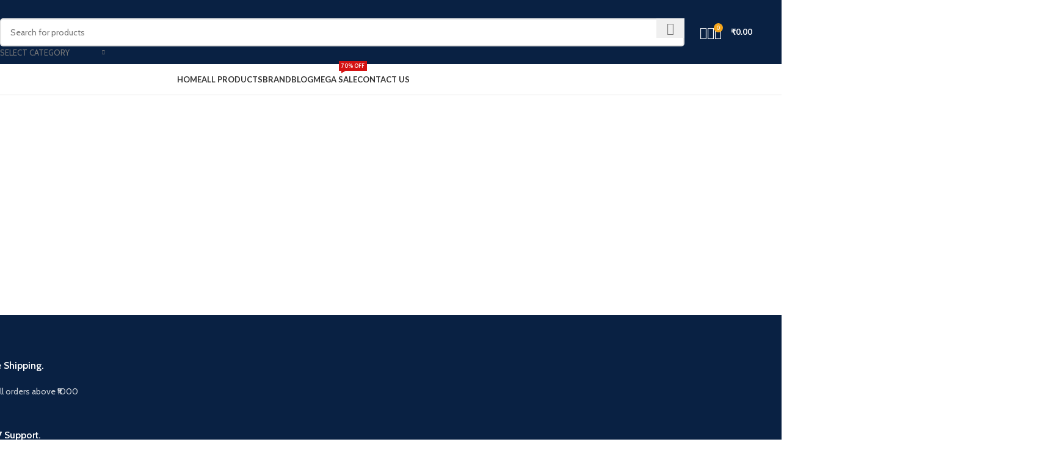

--- FILE ---
content_type: text/html; charset=UTF-8
request_url: https://pawsfortune.com/home-clean/
body_size: 49254
content:
<!DOCTYPE html>
<html lang="en-US">
<head>
	<meta charset="UTF-8">
	<link rel="profile" href="https://gmpg.org/xfn/11">
	<link rel="pingback" href="https://pawsfortune.com/xmlrpc.php">

	<title>Home 1 &#8211; Paws Fortune</title>
<meta name='robots' content='max-image-preview:large' />
<link rel='dns-prefetch' href='//fonts.googleapis.com' />
<link rel="alternate" type="application/rss+xml" title="Paws Fortune &raquo; Feed" href="https://pawsfortune.com/feed/" />
<link rel="alternate" type="application/rss+xml" title="Paws Fortune &raquo; Comments Feed" href="https://pawsfortune.com/comments/feed/" />
<link rel='stylesheet' id='berocket_products_label_style-css' href='https://pawsfortune.com/wp-content/plugins/advanced-product-labels-for-woocommerce/css/frontend.css?ver=1.2.9' type='text/css' media='all' />
<style id='berocket_products_label_style-inline-css' type='text/css'>

        .berocket_better_labels:before,
        .berocket_better_labels:after {
            clear: both;
            content: " ";
            display: block;
        }
        .berocket_better_labels.berocket_better_labels_image {
            position: absolute!important;
            top: 0px!important;
            bottom: 0px!important;
            left: 0px!important;
            right: 0px!important;
            pointer-events: none;
        }
        .berocket_better_labels.berocket_better_labels_image * {
            pointer-events: none;
        }
        .berocket_better_labels.berocket_better_labels_image img,
        .berocket_better_labels.berocket_better_labels_image .fa,
        .berocket_better_labels.berocket_better_labels_image .berocket_color_label,
        .berocket_better_labels.berocket_better_labels_image .berocket_image_background,
        .berocket_better_labels .berocket_better_labels_line .br_alabel,
        .berocket_better_labels .berocket_better_labels_line .br_alabel span {
            pointer-events: all;
        }
        .berocket_better_labels .berocket_color_label,
        .br_alabel .berocket_color_label {
            width: 100%;
            height: 100%;
            display: block;
        }
        .berocket_better_labels .berocket_better_labels_position_left {
            text-align:left;
            float: left;
            clear: left;
        }
        .berocket_better_labels .berocket_better_labels_position_center {
            text-align:center;
        }
        .berocket_better_labels .berocket_better_labels_position_right {
            text-align:right;
            float: right;
            clear: right;
        }
        .berocket_better_labels.berocket_better_labels_label {
            clear: both
        }
        .berocket_better_labels .berocket_better_labels_line {
            line-height: 1px;
        }
        .berocket_better_labels.berocket_better_labels_label .berocket_better_labels_line {
            clear: none;
        }
        .berocket_better_labels .berocket_better_labels_position_left .berocket_better_labels_line {
            clear: left;
        }
        .berocket_better_labels .berocket_better_labels_position_right .berocket_better_labels_line {
            clear: right;
        }
        .berocket_better_labels .berocket_better_labels_line .br_alabel {
            display: inline-block;
            position: relative;
            top: 0!important;
            left: 0!important;
            right: 0!important;
            line-height: 1px;
        }.berocket_better_labels .berocket_better_labels_position {
                display: flex;
                flex-direction: column;
            }
            .berocket_better_labels .berocket_better_labels_position.berocket_better_labels_position_left {
                align-items: start;
            }
            .berocket_better_labels .berocket_better_labels_position.berocket_better_labels_position_right {
                align-items: end;
            }
            .berocket_better_labels .berocket_better_labels_position.berocket_better_labels_position_center {
                align-items: center;
            }
            .berocket_better_labels .berocket_better_labels_position .berocket_better_labels_inline {
                display: flex;
                align-items: start;
            }
</style>
<style id='safe-svg-svg-icon-style-inline-css' type='text/css'>
.safe-svg-cover{text-align:center}.safe-svg-cover .safe-svg-inside{display:inline-block;max-width:100%}.safe-svg-cover svg{height:100%;max-height:100%;max-width:100%;width:100%}

</style>
<style id='classic-theme-styles-inline-css' type='text/css'>
/*! This file is auto-generated */
.wp-block-button__link{color:#fff;background-color:#32373c;border-radius:9999px;box-shadow:none;text-decoration:none;padding:calc(.667em + 2px) calc(1.333em + 2px);font-size:1.125em}.wp-block-file__button{background:#32373c;color:#fff;text-decoration:none}
</style>
<style id='global-styles-inline-css' type='text/css'>
:root{--wp--preset--aspect-ratio--square: 1;--wp--preset--aspect-ratio--4-3: 4/3;--wp--preset--aspect-ratio--3-4: 3/4;--wp--preset--aspect-ratio--3-2: 3/2;--wp--preset--aspect-ratio--2-3: 2/3;--wp--preset--aspect-ratio--16-9: 16/9;--wp--preset--aspect-ratio--9-16: 9/16;--wp--preset--color--black: #000000;--wp--preset--color--cyan-bluish-gray: #abb8c3;--wp--preset--color--white: #ffffff;--wp--preset--color--pale-pink: #f78da7;--wp--preset--color--vivid-red: #cf2e2e;--wp--preset--color--luminous-vivid-orange: #ff6900;--wp--preset--color--luminous-vivid-amber: #fcb900;--wp--preset--color--light-green-cyan: #7bdcb5;--wp--preset--color--vivid-green-cyan: #00d084;--wp--preset--color--pale-cyan-blue: #8ed1fc;--wp--preset--color--vivid-cyan-blue: #0693e3;--wp--preset--color--vivid-purple: #9b51e0;--wp--preset--gradient--vivid-cyan-blue-to-vivid-purple: linear-gradient(135deg,rgba(6,147,227,1) 0%,rgb(155,81,224) 100%);--wp--preset--gradient--light-green-cyan-to-vivid-green-cyan: linear-gradient(135deg,rgb(122,220,180) 0%,rgb(0,208,130) 100%);--wp--preset--gradient--luminous-vivid-amber-to-luminous-vivid-orange: linear-gradient(135deg,rgba(252,185,0,1) 0%,rgba(255,105,0,1) 100%);--wp--preset--gradient--luminous-vivid-orange-to-vivid-red: linear-gradient(135deg,rgba(255,105,0,1) 0%,rgb(207,46,46) 100%);--wp--preset--gradient--very-light-gray-to-cyan-bluish-gray: linear-gradient(135deg,rgb(238,238,238) 0%,rgb(169,184,195) 100%);--wp--preset--gradient--cool-to-warm-spectrum: linear-gradient(135deg,rgb(74,234,220) 0%,rgb(151,120,209) 20%,rgb(207,42,186) 40%,rgb(238,44,130) 60%,rgb(251,105,98) 80%,rgb(254,248,76) 100%);--wp--preset--gradient--blush-light-purple: linear-gradient(135deg,rgb(255,206,236) 0%,rgb(152,150,240) 100%);--wp--preset--gradient--blush-bordeaux: linear-gradient(135deg,rgb(254,205,165) 0%,rgb(254,45,45) 50%,rgb(107,0,62) 100%);--wp--preset--gradient--luminous-dusk: linear-gradient(135deg,rgb(255,203,112) 0%,rgb(199,81,192) 50%,rgb(65,88,208) 100%);--wp--preset--gradient--pale-ocean: linear-gradient(135deg,rgb(255,245,203) 0%,rgb(182,227,212) 50%,rgb(51,167,181) 100%);--wp--preset--gradient--electric-grass: linear-gradient(135deg,rgb(202,248,128) 0%,rgb(113,206,126) 100%);--wp--preset--gradient--midnight: linear-gradient(135deg,rgb(2,3,129) 0%,rgb(40,116,252) 100%);--wp--preset--font-size--small: 13px;--wp--preset--font-size--medium: 20px;--wp--preset--font-size--large: 36px;--wp--preset--font-size--x-large: 42px;--wp--preset--font-family--inter: "Inter", sans-serif;--wp--preset--font-family--cardo: Cardo;--wp--preset--spacing--20: 0.44rem;--wp--preset--spacing--30: 0.67rem;--wp--preset--spacing--40: 1rem;--wp--preset--spacing--50: 1.5rem;--wp--preset--spacing--60: 2.25rem;--wp--preset--spacing--70: 3.38rem;--wp--preset--spacing--80: 5.06rem;--wp--preset--shadow--natural: 6px 6px 9px rgba(0, 0, 0, 0.2);--wp--preset--shadow--deep: 12px 12px 50px rgba(0, 0, 0, 0.4);--wp--preset--shadow--sharp: 6px 6px 0px rgba(0, 0, 0, 0.2);--wp--preset--shadow--outlined: 6px 6px 0px -3px rgba(255, 255, 255, 1), 6px 6px rgba(0, 0, 0, 1);--wp--preset--shadow--crisp: 6px 6px 0px rgba(0, 0, 0, 1);}:where(.is-layout-flex){gap: 0.5em;}:where(.is-layout-grid){gap: 0.5em;}body .is-layout-flex{display: flex;}.is-layout-flex{flex-wrap: wrap;align-items: center;}.is-layout-flex > :is(*, div){margin: 0;}body .is-layout-grid{display: grid;}.is-layout-grid > :is(*, div){margin: 0;}:where(.wp-block-columns.is-layout-flex){gap: 2em;}:where(.wp-block-columns.is-layout-grid){gap: 2em;}:where(.wp-block-post-template.is-layout-flex){gap: 1.25em;}:where(.wp-block-post-template.is-layout-grid){gap: 1.25em;}.has-black-color{color: var(--wp--preset--color--black) !important;}.has-cyan-bluish-gray-color{color: var(--wp--preset--color--cyan-bluish-gray) !important;}.has-white-color{color: var(--wp--preset--color--white) !important;}.has-pale-pink-color{color: var(--wp--preset--color--pale-pink) !important;}.has-vivid-red-color{color: var(--wp--preset--color--vivid-red) !important;}.has-luminous-vivid-orange-color{color: var(--wp--preset--color--luminous-vivid-orange) !important;}.has-luminous-vivid-amber-color{color: var(--wp--preset--color--luminous-vivid-amber) !important;}.has-light-green-cyan-color{color: var(--wp--preset--color--light-green-cyan) !important;}.has-vivid-green-cyan-color{color: var(--wp--preset--color--vivid-green-cyan) !important;}.has-pale-cyan-blue-color{color: var(--wp--preset--color--pale-cyan-blue) !important;}.has-vivid-cyan-blue-color{color: var(--wp--preset--color--vivid-cyan-blue) !important;}.has-vivid-purple-color{color: var(--wp--preset--color--vivid-purple) !important;}.has-black-background-color{background-color: var(--wp--preset--color--black) !important;}.has-cyan-bluish-gray-background-color{background-color: var(--wp--preset--color--cyan-bluish-gray) !important;}.has-white-background-color{background-color: var(--wp--preset--color--white) !important;}.has-pale-pink-background-color{background-color: var(--wp--preset--color--pale-pink) !important;}.has-vivid-red-background-color{background-color: var(--wp--preset--color--vivid-red) !important;}.has-luminous-vivid-orange-background-color{background-color: var(--wp--preset--color--luminous-vivid-orange) !important;}.has-luminous-vivid-amber-background-color{background-color: var(--wp--preset--color--luminous-vivid-amber) !important;}.has-light-green-cyan-background-color{background-color: var(--wp--preset--color--light-green-cyan) !important;}.has-vivid-green-cyan-background-color{background-color: var(--wp--preset--color--vivid-green-cyan) !important;}.has-pale-cyan-blue-background-color{background-color: var(--wp--preset--color--pale-cyan-blue) !important;}.has-vivid-cyan-blue-background-color{background-color: var(--wp--preset--color--vivid-cyan-blue) !important;}.has-vivid-purple-background-color{background-color: var(--wp--preset--color--vivid-purple) !important;}.has-black-border-color{border-color: var(--wp--preset--color--black) !important;}.has-cyan-bluish-gray-border-color{border-color: var(--wp--preset--color--cyan-bluish-gray) !important;}.has-white-border-color{border-color: var(--wp--preset--color--white) !important;}.has-pale-pink-border-color{border-color: var(--wp--preset--color--pale-pink) !important;}.has-vivid-red-border-color{border-color: var(--wp--preset--color--vivid-red) !important;}.has-luminous-vivid-orange-border-color{border-color: var(--wp--preset--color--luminous-vivid-orange) !important;}.has-luminous-vivid-amber-border-color{border-color: var(--wp--preset--color--luminous-vivid-amber) !important;}.has-light-green-cyan-border-color{border-color: var(--wp--preset--color--light-green-cyan) !important;}.has-vivid-green-cyan-border-color{border-color: var(--wp--preset--color--vivid-green-cyan) !important;}.has-pale-cyan-blue-border-color{border-color: var(--wp--preset--color--pale-cyan-blue) !important;}.has-vivid-cyan-blue-border-color{border-color: var(--wp--preset--color--vivid-cyan-blue) !important;}.has-vivid-purple-border-color{border-color: var(--wp--preset--color--vivid-purple) !important;}.has-vivid-cyan-blue-to-vivid-purple-gradient-background{background: var(--wp--preset--gradient--vivid-cyan-blue-to-vivid-purple) !important;}.has-light-green-cyan-to-vivid-green-cyan-gradient-background{background: var(--wp--preset--gradient--light-green-cyan-to-vivid-green-cyan) !important;}.has-luminous-vivid-amber-to-luminous-vivid-orange-gradient-background{background: var(--wp--preset--gradient--luminous-vivid-amber-to-luminous-vivid-orange) !important;}.has-luminous-vivid-orange-to-vivid-red-gradient-background{background: var(--wp--preset--gradient--luminous-vivid-orange-to-vivid-red) !important;}.has-very-light-gray-to-cyan-bluish-gray-gradient-background{background: var(--wp--preset--gradient--very-light-gray-to-cyan-bluish-gray) !important;}.has-cool-to-warm-spectrum-gradient-background{background: var(--wp--preset--gradient--cool-to-warm-spectrum) !important;}.has-blush-light-purple-gradient-background{background: var(--wp--preset--gradient--blush-light-purple) !important;}.has-blush-bordeaux-gradient-background{background: var(--wp--preset--gradient--blush-bordeaux) !important;}.has-luminous-dusk-gradient-background{background: var(--wp--preset--gradient--luminous-dusk) !important;}.has-pale-ocean-gradient-background{background: var(--wp--preset--gradient--pale-ocean) !important;}.has-electric-grass-gradient-background{background: var(--wp--preset--gradient--electric-grass) !important;}.has-midnight-gradient-background{background: var(--wp--preset--gradient--midnight) !important;}.has-small-font-size{font-size: var(--wp--preset--font-size--small) !important;}.has-medium-font-size{font-size: var(--wp--preset--font-size--medium) !important;}.has-large-font-size{font-size: var(--wp--preset--font-size--large) !important;}.has-x-large-font-size{font-size: var(--wp--preset--font-size--x-large) !important;}
:where(.wp-block-post-template.is-layout-flex){gap: 1.25em;}:where(.wp-block-post-template.is-layout-grid){gap: 1.25em;}
:where(.wp-block-columns.is-layout-flex){gap: 2em;}:where(.wp-block-columns.is-layout-grid){gap: 2em;}
:root :where(.wp-block-pullquote){font-size: 1.5em;line-height: 1.6;}
</style>
<style id='woocommerce-inline-inline-css' type='text/css'>
.woocommerce form .form-row .required { visibility: visible; }
</style>
<link rel='stylesheet' id='woo-variation-swatches-css' href='https://pawsfortune.com/wp-content/plugins/woo-variation-swatches/assets/css/frontend.min.css?ver=1734108222' type='text/css' media='all' />
<style id='woo-variation-swatches-inline-css' type='text/css'>
:root {
--wvs-tick:url("data:image/svg+xml;utf8,%3Csvg filter='drop-shadow(0px 0px 2px rgb(0 0 0 / .8))' xmlns='http://www.w3.org/2000/svg'  viewBox='0 0 30 30'%3E%3Cpath fill='none' stroke='%23ffffff' stroke-linecap='round' stroke-linejoin='round' stroke-width='4' d='M4 16L11 23 27 7'/%3E%3C/svg%3E");

--wvs-cross:url("data:image/svg+xml;utf8,%3Csvg filter='drop-shadow(0px 0px 5px rgb(255 255 255 / .6))' xmlns='http://www.w3.org/2000/svg' width='72px' height='72px' viewBox='0 0 24 24'%3E%3Cpath fill='none' stroke='%23ff0000' stroke-linecap='round' stroke-width='0.6' d='M5 5L19 19M19 5L5 19'/%3E%3C/svg%3E");
--wvs-single-product-item-width:30px;
--wvs-single-product-item-height:30px;
--wvs-single-product-item-font-size:16px}
</style>
<link rel='stylesheet' id='brands-styles-css' href='https://pawsfortune.com/wp-content/plugins/woocommerce/assets/css/brands.css?ver=9.6.3' type='text/css' media='all' />
<link rel='stylesheet' id='elementor-frontend-css' href='https://pawsfortune.com/wp-content/uploads/elementor/css/custom-frontend.min.css?ver=1746602683' type='text/css' media='all' />
<link rel='stylesheet' id='elementor-post-6-css' href='https://pawsfortune.com/wp-content/uploads/elementor/css/post-6.css?ver=1746602682' type='text/css' media='all' />
<link rel='stylesheet' id='widget-image-css' href='https://pawsfortune.com/wp-content/plugins/elementor/assets/css/widget-image.min.css?ver=3.27.2' type='text/css' media='all' />
<link rel='stylesheet' id='elementor-post-9593-css' href='https://pawsfortune.com/wp-content/uploads/elementor/css/post-9593.css?ver=1746771702' type='text/css' media='all' />
<link rel='stylesheet' id='woodmart-style-css' href='https://pawsfortune.com/wp-content/themes/woodmart/css/parts/base.min.css?ver=8.0.3' type='text/css' media='all' />
<link rel='stylesheet' id='wd-helpers-wpb-elem-css' href='https://pawsfortune.com/wp-content/themes/woodmart/css/parts/helpers-wpb-elem.min.css?ver=8.0.3' type='text/css' media='all' />
<link rel='stylesheet' id='wd-widget-recent-post-comments-css' href='https://pawsfortune.com/wp-content/themes/woodmart/css/parts/widget-recent-post-comments.min.css?ver=8.0.3' type='text/css' media='all' />
<link rel='stylesheet' id='wd-widget-wd-recent-posts-css' href='https://pawsfortune.com/wp-content/themes/woodmart/css/parts/widget-wd-recent-posts.min.css?ver=8.0.3' type='text/css' media='all' />
<link rel='stylesheet' id='wd-widget-nav-css' href='https://pawsfortune.com/wp-content/themes/woodmart/css/parts/widget-nav.min.css?ver=8.0.3' type='text/css' media='all' />
<link rel='stylesheet' id='wd-widget-wd-layered-nav-css' href='https://pawsfortune.com/wp-content/themes/woodmart/css/parts/woo-widget-wd-layered-nav.min.css?ver=8.0.3' type='text/css' media='all' />
<link rel='stylesheet' id='wd-woo-mod-swatches-base-css' href='https://pawsfortune.com/wp-content/themes/woodmart/css/parts/woo-mod-swatches-base.min.css?ver=8.0.3' type='text/css' media='all' />
<link rel='stylesheet' id='wd-woo-mod-swatches-filter-css' href='https://pawsfortune.com/wp-content/themes/woodmart/css/parts/woo-mod-swatches-filter.min.css?ver=8.0.3' type='text/css' media='all' />
<link rel='stylesheet' id='wd-widget-layered-nav-stock-status-css' href='https://pawsfortune.com/wp-content/themes/woodmart/css/parts/woo-widget-layered-nav-stock-status.min.css?ver=8.0.3' type='text/css' media='all' />
<link rel='stylesheet' id='wd-widget-product-list-css' href='https://pawsfortune.com/wp-content/themes/woodmart/css/parts/woo-widget-product-list.min.css?ver=8.0.3' type='text/css' media='all' />
<link rel='stylesheet' id='wd-widget-slider-price-filter-css' href='https://pawsfortune.com/wp-content/themes/woodmart/css/parts/woo-widget-slider-price-filter.min.css?ver=8.0.3' type='text/css' media='all' />
<link rel='stylesheet' id='wd-lazy-loading-css' href='https://pawsfortune.com/wp-content/themes/woodmart/css/parts/opt-lazy-load.min.css?ver=8.0.3' type='text/css' media='all' />
<link rel='stylesheet' id='wd-wpcf7-css' href='https://pawsfortune.com/wp-content/themes/woodmart/css/parts/int-wpcf7.min.css?ver=8.0.3' type='text/css' media='all' />
<link rel='stylesheet' id='wd-revolution-slider-css' href='https://pawsfortune.com/wp-content/themes/woodmart/css/parts/int-rev-slider.min.css?ver=8.0.3' type='text/css' media='all' />
<link rel='stylesheet' id='wd-elementor-base-css' href='https://pawsfortune.com/wp-content/themes/woodmart/css/parts/int-elem-base.min.css?ver=8.0.3' type='text/css' media='all' />
<link rel='stylesheet' id='wd-woocommerce-base-css' href='https://pawsfortune.com/wp-content/themes/woodmart/css/parts/woocommerce-base.min.css?ver=8.0.3' type='text/css' media='all' />
<link rel='stylesheet' id='wd-mod-star-rating-css' href='https://pawsfortune.com/wp-content/themes/woodmart/css/parts/mod-star-rating.min.css?ver=8.0.3' type='text/css' media='all' />
<link rel='stylesheet' id='wd-woo-el-track-order-css' href='https://pawsfortune.com/wp-content/themes/woodmart/css/parts/woo-el-track-order.min.css?ver=8.0.3' type='text/css' media='all' />
<link rel='stylesheet' id='wd-woocommerce-block-notices-css' href='https://pawsfortune.com/wp-content/themes/woodmart/css/parts/woo-mod-block-notices.min.css?ver=8.0.3' type='text/css' media='all' />
<link rel='stylesheet' id='wd-wp-blocks-css' href='https://pawsfortune.com/wp-content/themes/woodmart/css/parts/wp-blocks.min.css?ver=8.0.3' type='text/css' media='all' />
<link rel='stylesheet' id='child-style-css' href='https://pawsfortune.com/wp-content/themes/woodmart-child/style.css?ver=8.0.3' type='text/css' media='all' />
<link rel='stylesheet' id='wd-header-base-css' href='https://pawsfortune.com/wp-content/themes/woodmart/css/parts/header-base.min.css?ver=8.0.3' type='text/css' media='all' />
<link rel='stylesheet' id='wd-mod-tools-css' href='https://pawsfortune.com/wp-content/themes/woodmart/css/parts/mod-tools.min.css?ver=8.0.3' type='text/css' media='all' />
<link rel='stylesheet' id='wd-header-elements-base-css' href='https://pawsfortune.com/wp-content/themes/woodmart/css/parts/header-el-base.min.css?ver=8.0.3' type='text/css' media='all' />
<link rel='stylesheet' id='wd-social-icons-css' href='https://pawsfortune.com/wp-content/themes/woodmart/css/parts/el-social-icons.min.css?ver=8.0.3' type='text/css' media='all' />
<link rel='stylesheet' id='wd-header-search-css' href='https://pawsfortune.com/wp-content/themes/woodmart/css/parts/header-el-search.min.css?ver=8.0.3' type='text/css' media='all' />
<link rel='stylesheet' id='wd-header-search-form-css' href='https://pawsfortune.com/wp-content/themes/woodmart/css/parts/header-el-search-form.min.css?ver=8.0.3' type='text/css' media='all' />
<link rel='stylesheet' id='wd-wd-search-results-css' href='https://pawsfortune.com/wp-content/themes/woodmart/css/parts/wd-search-results.min.css?ver=8.0.3' type='text/css' media='all' />
<link rel='stylesheet' id='wd-wd-search-form-css' href='https://pawsfortune.com/wp-content/themes/woodmart/css/parts/wd-search-form.min.css?ver=8.0.3' type='text/css' media='all' />
<link rel='stylesheet' id='wd-wd-search-cat-css' href='https://pawsfortune.com/wp-content/themes/woodmart/css/parts/wd-search-cat.min.css?ver=8.0.3' type='text/css' media='all' />
<link rel='stylesheet' id='wd-button-css' href='https://pawsfortune.com/wp-content/themes/woodmart/css/parts/el-button.min.css?ver=8.0.3' type='text/css' media='all' />
<link rel='stylesheet' id='wd-woo-mod-login-form-css' href='https://pawsfortune.com/wp-content/themes/woodmart/css/parts/woo-mod-login-form.min.css?ver=8.0.3' type='text/css' media='all' />
<link rel='stylesheet' id='wd-header-my-account-css' href='https://pawsfortune.com/wp-content/themes/woodmart/css/parts/header-el-my-account.min.css?ver=8.0.3' type='text/css' media='all' />
<link rel='stylesheet' id='wd-header-cart-side-css' href='https://pawsfortune.com/wp-content/themes/woodmart/css/parts/header-el-cart-side.min.css?ver=8.0.3' type='text/css' media='all' />
<link rel='stylesheet' id='wd-header-cart-css' href='https://pawsfortune.com/wp-content/themes/woodmart/css/parts/header-el-cart.min.css?ver=8.0.3' type='text/css' media='all' />
<link rel='stylesheet' id='wd-widget-shopping-cart-css' href='https://pawsfortune.com/wp-content/themes/woodmart/css/parts/woo-widget-shopping-cart.min.css?ver=8.0.3' type='text/css' media='all' />
<link rel='stylesheet' id='wd-header-mobile-nav-dropdown-css' href='https://pawsfortune.com/wp-content/themes/woodmart/css/parts/header-el-mobile-nav-dropdown.min.css?ver=8.0.3' type='text/css' media='all' />
<link rel='stylesheet' id='wd-mod-nav-menu-label-css' href='https://pawsfortune.com/wp-content/themes/woodmart/css/parts/mod-nav-menu-label.min.css?ver=8.0.3' type='text/css' media='all' />
<link rel='stylesheet' id='wd-dropdown-aside-css' href='https://pawsfortune.com/wp-content/themes/woodmart/css/parts/mod-dropdown-aside.min.css?ver=8.0.3' type='text/css' media='all' />
<link rel='stylesheet' id='wd-woo-opt-title-limit-css' href='https://pawsfortune.com/wp-content/themes/woodmart/css/parts/woo-opt-title-limit.min.css?ver=8.0.3' type='text/css' media='all' />
<link rel='stylesheet' id='wd-product-loop-css' href='https://pawsfortune.com/wp-content/themes/woodmart/css/parts/woo-product-loop.min.css?ver=8.0.3' type='text/css' media='all' />
<link rel='stylesheet' id='wd-product-loop-fw-button-css' href='https://pawsfortune.com/wp-content/themes/woodmart/css/parts/woo-prod-loop-fw-button.min.css?ver=8.0.3' type='text/css' media='all' />
<link rel='stylesheet' id='wd-woo-mod-add-btn-replace-css' href='https://pawsfortune.com/wp-content/themes/woodmart/css/parts/woo-mod-add-btn-replace.min.css?ver=8.0.3' type='text/css' media='all' />
<link rel='stylesheet' id='wd-woo-mod-quantity-css' href='https://pawsfortune.com/wp-content/themes/woodmart/css/parts/woo-mod-quantity.min.css?ver=8.0.3' type='text/css' media='all' />
<link rel='stylesheet' id='wd-woo-mod-quantity-overlap-css' href='https://pawsfortune.com/wp-content/themes/woodmart/css/parts/woo-mod-quantity-overlap.min.css?ver=8.0.3' type='text/css' media='all' />
<link rel='stylesheet' id='wd-mod-more-description-css' href='https://pawsfortune.com/wp-content/themes/woodmart/css/parts/mod-more-description.min.css?ver=8.0.3' type='text/css' media='all' />
<link rel='stylesheet' id='wd-woo-opt-stretch-cont-css' href='https://pawsfortune.com/wp-content/themes/woodmart/css/parts/woo-opt-stretch-cont.min.css?ver=8.0.3' type='text/css' media='all' />
<link rel='stylesheet' id='wd-mfp-popup-css' href='https://pawsfortune.com/wp-content/themes/woodmart/css/parts/lib-magnific-popup.min.css?ver=8.0.3' type='text/css' media='all' />
<link rel='stylesheet' id='wd-widget-collapse-css' href='https://pawsfortune.com/wp-content/themes/woodmart/css/parts/opt-widget-collapse.min.css?ver=8.0.3' type='text/css' media='all' />
<link rel='stylesheet' id='wd-footer-base-css' href='https://pawsfortune.com/wp-content/themes/woodmart/css/parts/footer-base.min.css?ver=8.0.3' type='text/css' media='all' />
<link rel='stylesheet' id='wd-info-box-css' href='https://pawsfortune.com/wp-content/themes/woodmart/css/parts/el-info-box.min.css?ver=8.0.3' type='text/css' media='all' />
<link rel='stylesheet' id='wd-text-block-css' href='https://pawsfortune.com/wp-content/themes/woodmart/css/parts/el-text-block.min.css?ver=8.0.3' type='text/css' media='all' />
<link rel='stylesheet' id='wd-mc4wp-css' href='https://pawsfortune.com/wp-content/themes/woodmart/css/parts/int-mc4wp.min.css?ver=8.0.3' type='text/css' media='all' />
<link rel='stylesheet' id='wd-scroll-top-css' href='https://pawsfortune.com/wp-content/themes/woodmart/css/parts/opt-scrolltotop.min.css?ver=8.0.3' type='text/css' media='all' />
<link rel='stylesheet' id='wd-bottom-toolbar-css' href='https://pawsfortune.com/wp-content/themes/woodmart/css/parts/opt-bottom-toolbar.min.css?ver=8.0.3' type='text/css' media='all' />
<link rel='stylesheet' id='xts-google-fonts-css' href='https://fonts.googleapis.com/css?family=Cabin%3A400%2C600%7CLato%3A400%2C700&#038;ver=8.0.3' type='text/css' media='all' />
<link rel='stylesheet' id='google-fonts-1-css' href='https://fonts.googleapis.com/css?family=Roboto%3A100%2C100italic%2C200%2C200italic%2C300%2C300italic%2C400%2C400italic%2C500%2C500italic%2C600%2C600italic%2C700%2C700italic%2C800%2C800italic%2C900%2C900italic%7CRoboto+Slab%3A100%2C100italic%2C200%2C200italic%2C300%2C300italic%2C400%2C400italic%2C500%2C500italic%2C600%2C600italic%2C700%2C700italic%2C800%2C800italic%2C900%2C900italic&#038;display=swap&#038;ver=6.6.4' type='text/css' media='all' />
<link rel="preconnect" href="https://fonts.gstatic.com/" crossorigin><script type="text/javascript" src="https://pawsfortune.com/wp-includes/js/jquery/jquery.min.js?ver=3.7.1" id="jquery-core-js"></script>
<script type="text/javascript" src="https://pawsfortune.com/wp-includes/js/jquery/jquery-migrate.min.js?ver=3.4.1" id="jquery-migrate-js"></script>
<script type="text/javascript" src="https://pawsfortune.com/wp-content/plugins/woocommerce/assets/js/jquery-blockui/jquery.blockUI.min.js?ver=2.7.0-wc.9.6.3" id="jquery-blockui-js" data-wp-strategy="defer"></script>
<script type="text/javascript" id="wc-add-to-cart-js-extra">
/* <![CDATA[ */
var wc_add_to_cart_params = {"ajax_url":"\/wp-admin\/admin-ajax.php","wc_ajax_url":"\/?wc-ajax=%%endpoint%%","i18n_view_cart":"View cart","cart_url":"https:\/\/pawsfortune.com\/cart\/","is_cart":"","cart_redirect_after_add":"no"};
/* ]]> */
</script>
<script type="text/javascript" src="https://pawsfortune.com/wp-content/plugins/woocommerce/assets/js/frontend/add-to-cart.min.js?ver=9.6.3" id="wc-add-to-cart-js" defer="defer" data-wp-strategy="defer"></script>
<script type="text/javascript" src="https://pawsfortune.com/wp-content/plugins/woocommerce/assets/js/js-cookie/js.cookie.min.js?ver=2.1.4-wc.9.6.3" id="js-cookie-js" defer="defer" data-wp-strategy="defer"></script>
<script type="text/javascript" id="woocommerce-js-extra">
/* <![CDATA[ */
var woocommerce_params = {"ajax_url":"\/wp-admin\/admin-ajax.php","wc_ajax_url":"\/?wc-ajax=%%endpoint%%"};
/* ]]> */
</script>
<script type="text/javascript" src="https://pawsfortune.com/wp-content/plugins/woocommerce/assets/js/frontend/woocommerce.min.js?ver=9.6.3" id="woocommerce-js" defer="defer" data-wp-strategy="defer"></script>
<script type="text/javascript" src="https://pawsfortune.com/wp-content/themes/woodmart/js/libs/device.min.js?ver=8.0.3" id="wd-device-library-js"></script>
<script type="text/javascript" src="https://pawsfortune.com/wp-content/themes/woodmart/js/scripts/global/scrollBar.min.js?ver=8.0.3" id="wd-scrollbar-js"></script>
<link rel="https://api.w.org/" href="https://pawsfortune.com/wp-json/" /><link rel="alternate" title="JSON" type="application/json" href="https://pawsfortune.com/wp-json/wp/v2/pages/9593" /><link rel="EditURI" type="application/rsd+xml" title="RSD" href="https://pawsfortune.com/xmlrpc.php?rsd" />
<link rel="canonical" href="https://pawsfortune.com/home-clean/" />
<link rel="alternate" title="oEmbed (JSON)" type="application/json+oembed" href="https://pawsfortune.com/wp-json/oembed/1.0/embed?url=https%3A%2F%2Fpawsfortune.com%2Fhome-clean%2F" />
<link rel="alternate" title="oEmbed (XML)" type="text/xml+oembed" href="https://pawsfortune.com/wp-json/oembed/1.0/embed?url=https%3A%2F%2Fpawsfortune.com%2Fhome-clean%2F&#038;format=xml" />
<style>.product .images {position: relative;}</style>					<meta name="viewport" content="width=device-width, initial-scale=1.0, maximum-scale=1.0, user-scalable=no">
										<noscript><style>.woocommerce-product-gallery{ opacity: 1 !important; }</style></noscript>
	<meta name="generator" content="Elementor 3.27.2; features: e_font_icon_svg, additional_custom_breakpoints; settings: css_print_method-external, google_font-enabled, font_display-swap">
<style type="text/css">.recentcomments a{display:inline !important;padding:0 !important;margin:0 !important;}</style>			<style>
				.e-con.e-parent:nth-of-type(n+4):not(.e-lazyloaded):not(.e-no-lazyload),
				.e-con.e-parent:nth-of-type(n+4):not(.e-lazyloaded):not(.e-no-lazyload) * {
					background-image: none !important;
				}
				@media screen and (max-height: 1024px) {
					.e-con.e-parent:nth-of-type(n+3):not(.e-lazyloaded):not(.e-no-lazyload),
					.e-con.e-parent:nth-of-type(n+3):not(.e-lazyloaded):not(.e-no-lazyload) * {
						background-image: none !important;
					}
				}
				@media screen and (max-height: 640px) {
					.e-con.e-parent:nth-of-type(n+2):not(.e-lazyloaded):not(.e-no-lazyload),
					.e-con.e-parent:nth-of-type(n+2):not(.e-lazyloaded):not(.e-no-lazyload) * {
						background-image: none !important;
					}
				}
			</style>
			<meta name="generator" content="Powered by Slider Revolution 6.6.20 - responsive, Mobile-Friendly Slider Plugin for WordPress with comfortable drag and drop interface." />
<style id='wp-fonts-local' type='text/css'>
@font-face{font-family:Inter;font-style:normal;font-weight:300 900;font-display:fallback;src:url('https://pawsfortune.com/wp-content/plugins/woocommerce/assets/fonts/Inter-VariableFont_slnt,wght.woff2') format('woff2');font-stretch:normal;}
@font-face{font-family:Cardo;font-style:normal;font-weight:400;font-display:fallback;src:url('https://pawsfortune.com/wp-content/plugins/woocommerce/assets/fonts/cardo_normal_400.woff2') format('woff2');}
</style>
<script>function setREVStartSize(e){
			//window.requestAnimationFrame(function() {
				window.RSIW = window.RSIW===undefined ? window.innerWidth : window.RSIW;
				window.RSIH = window.RSIH===undefined ? window.innerHeight : window.RSIH;
				try {
					var pw = document.getElementById(e.c).parentNode.offsetWidth,
						newh;
					pw = pw===0 || isNaN(pw) || (e.l=="fullwidth" || e.layout=="fullwidth") ? window.RSIW : pw;
					e.tabw = e.tabw===undefined ? 0 : parseInt(e.tabw);
					e.thumbw = e.thumbw===undefined ? 0 : parseInt(e.thumbw);
					e.tabh = e.tabh===undefined ? 0 : parseInt(e.tabh);
					e.thumbh = e.thumbh===undefined ? 0 : parseInt(e.thumbh);
					e.tabhide = e.tabhide===undefined ? 0 : parseInt(e.tabhide);
					e.thumbhide = e.thumbhide===undefined ? 0 : parseInt(e.thumbhide);
					e.mh = e.mh===undefined || e.mh=="" || e.mh==="auto" ? 0 : parseInt(e.mh,0);
					if(e.layout==="fullscreen" || e.l==="fullscreen")
						newh = Math.max(e.mh,window.RSIH);
					else{
						e.gw = Array.isArray(e.gw) ? e.gw : [e.gw];
						for (var i in e.rl) if (e.gw[i]===undefined || e.gw[i]===0) e.gw[i] = e.gw[i-1];
						e.gh = e.el===undefined || e.el==="" || (Array.isArray(e.el) && e.el.length==0)? e.gh : e.el;
						e.gh = Array.isArray(e.gh) ? e.gh : [e.gh];
						for (var i in e.rl) if (e.gh[i]===undefined || e.gh[i]===0) e.gh[i] = e.gh[i-1];
											
						var nl = new Array(e.rl.length),
							ix = 0,
							sl;
						e.tabw = e.tabhide>=pw ? 0 : e.tabw;
						e.thumbw = e.thumbhide>=pw ? 0 : e.thumbw;
						e.tabh = e.tabhide>=pw ? 0 : e.tabh;
						e.thumbh = e.thumbhide>=pw ? 0 : e.thumbh;
						for (var i in e.rl) nl[i] = e.rl[i]<window.RSIW ? 0 : e.rl[i];
						sl = nl[0];
						for (var i in nl) if (sl>nl[i] && nl[i]>0) { sl = nl[i]; ix=i;}
						var m = pw>(e.gw[ix]+e.tabw+e.thumbw) ? 1 : (pw-(e.tabw+e.thumbw)) / (e.gw[ix]);
						newh =  (e.gh[ix] * m) + (e.tabh + e.thumbh);
					}
					var el = document.getElementById(e.c);
					if (el!==null && el) el.style.height = newh+"px";
					el = document.getElementById(e.c+"_wrapper");
					if (el!==null && el) {
						el.style.height = newh+"px";
						el.style.display = "block";
					}
				} catch(e){
					console.log("Failure at Presize of Slider:" + e)
				}
			//});
		  };</script>
		<style type="text/css" id="wp-custom-css">
			.wd-nav-vertical>li>a {
    
    text-transform: lowercase!important;
     
}		</style>
		<style>
		
		</style>			<style id="wd-style-header_541962-css" data-type="wd-style-header_541962">
				:root{
	--wd-top-bar-h: .00001px;
	--wd-top-bar-sm-h: .00001px;
	--wd-top-bar-sticky-h: .00001px;
	--wd-top-bar-brd-w: .00001px;

	--wd-header-general-h: 105px;
	--wd-header-general-sm-h: 60px;
	--wd-header-general-sticky-h: .00001px;
	--wd-header-general-brd-w: .00001px;

	--wd-header-bottom-h: 50px;
	--wd-header-bottom-sm-h: 60px;
	--wd-header-bottom-sticky-h: .00001px;
	--wd-header-bottom-brd-w: 1px;

	--wd-header-clone-h: 60px;

	--wd-header-brd-w: calc(var(--wd-top-bar-brd-w) + var(--wd-header-general-brd-w) + var(--wd-header-bottom-brd-w));
	--wd-header-h: calc(var(--wd-top-bar-h) + var(--wd-header-general-h) + var(--wd-header-bottom-h) + var(--wd-header-brd-w));
	--wd-header-sticky-h: calc(var(--wd-top-bar-sticky-h) + var(--wd-header-general-sticky-h) + var(--wd-header-bottom-sticky-h) + var(--wd-header-clone-h) + var(--wd-header-brd-w));
	--wd-header-sm-h: calc(var(--wd-top-bar-sm-h) + var(--wd-header-general-sm-h) + var(--wd-header-bottom-sm-h) + var(--wd-header-brd-w));
}



:root:has(.whb-top-bar.whb-border-boxed) {
	--wd-top-bar-brd-w: .00001px;
}

@media (max-width: 1024px) {
:root:has(.whb-top-bar.whb-hidden-mobile) {
	--wd-top-bar-brd-w: .00001px;
}
}


:root:has(.whb-header-bottom.whb-border-boxed) {
	--wd-header-bottom-brd-w: .00001px;
}

@media (max-width: 1024px) {
:root:has(.whb-header-bottom.whb-hidden-mobile) {
	--wd-header-bottom-brd-w: .00001px;
}
}

.whb-header-bottom .wd-dropdown {
	margin-top: 5px;
}

.whb-header-bottom .wd-dropdown:after {
	height: 15px;
}


.whb-clone.whb-sticked .wd-dropdown:not(.sub-sub-menu) {
	margin-top: 10px;
}

.whb-clone.whb-sticked .wd-dropdown:not(.sub-sub-menu):after {
	height: 20px;
}

		
.whb-top-bar {
	background-color: rgba(9, 33, 67, 1);border-color: rgba(58, 77, 105, 1);border-bottom-width: 1px;border-bottom-style: solid;
}

.whb-9x1ytaxq7aphtb3npidp .searchform {
	--wd-form-height: 46px;
}
.whb-3sbq9f0b4des6wq88g23 a:is(.btn-style-default, .btn-style-3d) {
	background-color: rgba(0, 0, 0, 0);
}
.whb-3sbq9f0b4des6wq88g23 a:is(.btn-style-bordered, .btn-style-link) {
	border-color: rgba(0, 0, 0, 0);
}
.whb-3sbq9f0b4des6wq88g23 a:is(.btn-style-bordered, .btn-style-default, .btn-style-3d):hover {
	background-color: rgba(0, 0, 0, 0);
}
.whb-3sbq9f0b4des6wq88g23 a:is(.btn-style-bordered, .btn-style-link):hover {
	border-color: rgba(0, 0, 0, 0);
}
.whb-general-header {
	background-color: rgba(9, 33, 67, 1);border-bottom-width: 0px;border-bottom-style: solid;
}

.whb-e6fk2q1nh63jdb1d9uvu .searchform {
	--wd-form-height: 42px;
}
.whb-header-bottom {
	border-color: rgba(129, 129, 129, 0.2);border-bottom-width: 1px;border-bottom-style: solid;
}
			</style>
						<style id="wd-style-theme_settings_default-css" data-type="wd-style-theme_settings_default">
				@font-face {
	font-weight: normal;
	font-style: normal;
	font-family: "woodmart-font";
	src: url("//pawsfortune.com/wp-content/themes/woodmart/fonts/woodmart-font-1-400.woff2?v=8.0.3") format("woff2");
}

@font-face {
	font-family: "star";
	font-weight: 400;
	font-style: normal;
	src: url("//pawsfortune.com/wp-content/plugins/woocommerce/assets/fonts/star.eot?#iefix") format("embedded-opentype"), url("//pawsfortune.com/wp-content/plugins/woocommerce/assets/fonts/star.woff") format("woff"), url("//pawsfortune.com/wp-content/plugins/woocommerce/assets/fonts/star.ttf") format("truetype"), url("//pawsfortune.com/wp-content/plugins/woocommerce/assets/fonts/star.svg#star") format("svg");
}

@font-face {
	font-family: "WooCommerce";
	font-weight: 400;
	font-style: normal;
	src: url("//pawsfortune.com/wp-content/plugins/woocommerce/assets/fonts/WooCommerce.eot?#iefix") format("embedded-opentype"), url("//pawsfortune.com/wp-content/plugins/woocommerce/assets/fonts/WooCommerce.woff") format("woff"), url("//pawsfortune.com/wp-content/plugins/woocommerce/assets/fonts/WooCommerce.ttf") format("truetype"), url("//pawsfortune.com/wp-content/plugins/woocommerce/assets/fonts/WooCommerce.svg#WooCommerce") format("svg");
}

:root {
	--wd-text-font: "Cabin", Arial, Helvetica, sans-serif;
	--wd-text-font-weight: 400;
	--wd-text-color: #777777;
	--wd-text-font-size: 14px;
	--wd-title-font: "Cabin", Arial, Helvetica, sans-serif;
	--wd-title-font-weight: 600;
	--wd-title-color: #242424;
	--wd-entities-title-font: "Cabin", Arial, Helvetica, sans-serif;
	--wd-entities-title-font-weight: 600;
	--wd-entities-title-color: #333333;
	--wd-entities-title-color-hover: rgb(51 51 51 / 65%);
	--wd-alternative-font: "Lato", Arial, Helvetica, sans-serif;
	--wd-widget-title-font: "Cabin", Arial, Helvetica, sans-serif;
	--wd-widget-title-font-weight: 600;
	--wd-widget-title-transform: uppercase;
	--wd-widget-title-color: #333;
	--wd-widget-title-font-size: 16px;
	--wd-header-el-font: "Lato", Arial, Helvetica, sans-serif;
	--wd-header-el-font-weight: 700;
	--wd-header-el-transform: uppercase;
	--wd-header-el-font-size: 13px;
	--wd-primary-color: rgb(244,165,28);
	--wd-alternative-color: #fbbc34;
	--wd-link-color: #333333;
	--wd-link-color-hover: #242424;
	--btn-default-bgcolor: #f7f7f7;
	--btn-default-bgcolor-hover: #efefef;
	--btn-accented-bgcolor: rgb(244,165,28);
	--btn-accented-bgcolor-hover: rgb(222,150,26);
	--wd-form-brd-width: 2px;
	--notices-success-bg: #459647;
	--notices-success-color: #fff;
	--notices-warning-bg: #E0B252;
	--notices-warning-color: #fff;
}
.wd-popup.wd-age-verify {
	--wd-popup-width: 500px;
}
.wd-popup.wd-promo-popup {
	background-color: rgb(255,255,255);
	background-image: url(https://pawsfortune.com/wp-content/uploads/2021/09/retail-popup-bg.jpg);
	background-repeat: no-repeat;
	background-size: cover;
	background-position: center center;
	--wd-popup-width: 800px;
}
.woodmart-woocommerce-layered-nav .wd-scroll-content {
	max-height: 223px;
}
.wd-page-title {
	background-color: #0a0a0a;
	background-image: url(https://pawsfortune.com/wp-content/uploads/2024/02/shop-page.webp);
	background-size: cover;
	background-position: center center;
}
.wd-footer {
	background-color: rgb(9,33,67);
	background-image: none;
}
html .product.category-grid-item .wd-entities-title, html .product.category-grid-item.cat-design-replace-title .wd-entities-title, html .wd-masonry-first .category-grid-item:first-child .wd-entities-title, html .product.wd-cat .wd-entities-title {
	font-size: 16px;
}
.wd-popup.popup-quick-view {
	--wd-popup-width: 920px;
}
:root{
--wd-container-w: 1222px;
--wd-form-brd-radius: 5px;
--btn-default-color: #333;
--btn-default-color-hover: #333;
--btn-accented-color: #fff;
--btn-accented-color-hover: #fff;
--btn-default-brd-radius: 0px;
--btn-default-box-shadow: none;
--btn-default-box-shadow-hover: none;
--btn-default-box-shadow-active: none;
--btn-default-bottom: 0px;
--btn-accented-brd-radius: 0px;
--btn-accented-box-shadow: none;
--btn-accented-box-shadow-hover: none;
--btn-accented-box-shadow-active: none;
--btn-accented-bottom: 0px;
--wd-brd-radius: 0px;
}

@media (min-width: 1239px) {
.platform-Windows .wd-section-stretch > .elementor-container {
margin-left: auto;
margin-right: auto;
}
}

@media (min-width: 1222px) {
html:not(.platform-Windows) .wd-section-stretch > .elementor-container {
margin-left: auto;
margin-right: auto;
}
}


:root {
	--notices-success-bg: rgb(9, 33, 67);
}

.page-title .container>* {
opacity:0;
visibility:hidden;
}

.available-offer-text{
font-size: 15px;
font-weight: 600;
color: green;
}

.product-image-summary .wd-before-add-to-cart{
border: 2px dashed #F4A51C;
border-radius: 15px;
padding: 15px;
}

.wd-before-add-to-cart > ul li img{
	margin-right: 5px;
}

ul{
	 list-style-type: none;
}


			</style>
			</head>

<body data-rsssl=1 class="page-template page-template-elementor_header_footer page page-id-9593 theme-woodmart woocommerce-no-js woo-variation-swatches wvs-behavior-blur-no-cross wvs-theme-woodmart-child wvs-show-label wvs-tooltip wrapper-full-width  categories-accordion-on woodmart-ajax-shop-on sticky-toolbar-on elementor-default elementor-template-full-width elementor-kit-6 elementor-page elementor-page-9593">
			<script type="text/javascript" id="wd-flicker-fix">// Flicker fix.</script>	
	
	<div class="wd-page-wrapper website-wrapper">
									<header class="whb-header whb-header_541962 whb-sticky-shadow whb-scroll-slide whb-sticky-clone whb-hide-on-scroll">
					<div class="whb-main-header">
	
<div class="whb-row whb-top-bar whb-not-sticky-row whb-with-bg whb-border-fullwidth whb-color-light whb-hidden-desktop whb-hidden-mobile whb-flex-flex-middle">
	<div class="container">
		<div class="whb-flex-row whb-top-bar-inner">
			<div class="whb-column whb-col-left whb-visible-lg">
	<div class="wd-header-divider wd-full-height  whb-7fcy2e66tzuc99ozy2n0"></div>

<div class="wd-header-nav wd-header-secondary-nav text-right wd-full-height" role="navigation" aria-label="Secondary navigation">
	<ul id="menu-top-bar-left" class="menu wd-nav wd-nav-secondary wd-style-bordered wd-gap-s"><li id="menu-item-23116" class="menu-item menu-item-type-custom menu-item-object-custom menu-item-has-children menu-item-23116 item-level-0 menu-simple-dropdown wd-event-hover" ><a href="#" class="woodmart-nav-link"><span class="nav-link-text">English</span></a><div class="color-scheme-dark wd-design-default wd-dropdown-menu wd-dropdown"><div class="container wd-entry-content">
<ul class="wd-sub-menu color-scheme-dark">
	<li id="menu-item-23117" class="menu-item menu-item-type-custom menu-item-object-custom menu-item-23117 item-level-1 wd-event-hover" ><a href="#" class="woodmart-nav-link">Deutsch</a></li>
	<li id="menu-item-23118" class="menu-item menu-item-type-custom menu-item-object-custom menu-item-23118 item-level-1 wd-event-hover" ><a href="#" class="woodmart-nav-link">French</a></li>
	<li id="menu-item-23119" class="menu-item menu-item-type-custom menu-item-object-custom menu-item-23119 item-level-1 wd-event-hover" ><a href="#" class="woodmart-nav-link">Requires WPML plugin</a></li>
</ul>
</div>
</div>
</li>
<li id="menu-item-23120" class="menu-item menu-item-type-custom menu-item-object-custom menu-item-has-children menu-item-23120 item-level-0 menu-simple-dropdown wd-event-hover" ><a href="#" class="woodmart-nav-link"><span class="nav-link-text">Country</span></a><div class="color-scheme-dark wd-design-default wd-dropdown-menu wd-dropdown"><div class="container wd-entry-content">
<ul class="wd-sub-menu color-scheme-dark">
	<li id="menu-item-23121" class="menu-item menu-item-type-custom menu-item-object-custom menu-item-23121 item-level-1 wd-event-hover" ><a href="#" class="woodmart-nav-link">United States (USD)</a></li>
	<li id="menu-item-23122" class="menu-item menu-item-type-custom menu-item-object-custom menu-item-23122 item-level-1 wd-event-hover" ><a href="#" class="woodmart-nav-link">Deutschland (EUR)</a></li>
	<li id="menu-item-23123" class="menu-item menu-item-type-custom menu-item-object-custom menu-item-23123 item-level-1 wd-event-hover" ><a href="#" class="woodmart-nav-link">Japan (JPY)</a></li>
</ul>
</div>
</div>
</li>
</ul></div>
<div class="wd-header-divider wd-full-height  whb-t4xq4jvzb5zxdjpsngtz"></div>

<div class="wd-header-text reset-last-child "><strong>FREE SHIPPING FOR ALL ORDERS OF $150</strong></div>
</div>
<div class="whb-column whb-col-center whb-visible-lg whb-empty-column">
	</div>
<div class="whb-column whb-col-right whb-visible-lg">
				<div id="" class=" wd-social-icons wd-style-default social-share wd-shape-circle  whb-43k0qayz7gg36f2jmmhk color-scheme-light text-center">
				
				
									<a rel="noopener noreferrer nofollow" href="https://www.facebook.com/sharer/sharer.php?u=https://pawsfortune.com/home-clean/" target="_blank" class=" wd-social-icon social-facebook" aria-label="Facebook social link">
						<span class="wd-icon"></span>
											</a>
				
									<a rel="noopener noreferrer nofollow" href="https://x.com/share?url=https://pawsfortune.com/home-clean/" target="_blank" class=" wd-social-icon social-twitter" aria-label="X social link">
						<span class="wd-icon"></span>
											</a>
				
				
				
				
									<a rel="noopener noreferrer nofollow" href="https://pinterest.com/pin/create/button/?url=https://pawsfortune.com/home-clean/&media=https://pawsfortune.com/wp-includes/images/media/default.svg&description=Home+1" target="_blank" class=" wd-social-icon social-pinterest" aria-label="Pinterest social link">
						<span class="wd-icon"></span>
											</a>
				
				
									<a rel="noopener noreferrer nofollow" href="https://www.linkedin.com/shareArticle?mini=true&url=https://pawsfortune.com/home-clean/" target="_blank" class=" wd-social-icon social-linkedin" aria-label="Linkedin social link">
						<span class="wd-icon"></span>
											</a>
				
				
				
				
				
				
				
				
				
				
				
				
				
				
				
				
									<a rel="noopener noreferrer nofollow" href="https://telegram.me/share/url?url=https://pawsfortune.com/home-clean/" target="_blank" class=" wd-social-icon social-tg" aria-label="Telegram social link">
						<span class="wd-icon"></span>
											</a>
				
				
			</div>

		<div class="wd-header-divider wd-full-height  whb-aik22afewdiur23h71ba"></div>

<div class="wd-header-nav wd-header-secondary-nav text-right wd-full-height" role="navigation" aria-label="Secondary navigation">
	<ul id="menu-top-bar-right" class="menu wd-nav wd-nav-secondary wd-style-bordered wd-gap-s"><li id="menu-item-23110" class="woodmart-open-newsletter menu-item menu-item-type-custom menu-item-object-custom menu-item-23110 item-level-0 menu-simple-dropdown wd-event-hover" ><a href="#" class="woodmart-nav-link"><span class="nav-link-text">Newsletter</span></a></li>
<li id="menu-item-23111" class="menu-item menu-item-type-custom menu-item-object-custom menu-item-23111 item-level-0 menu-simple-dropdown wd-event-hover" ><a href="#" class="woodmart-nav-link"><span class="nav-link-text">Contact Us</span></a></li>
<li id="menu-item-23112" class="menu-item menu-item-type-custom menu-item-object-custom menu-item-23112 item-level-0 menu-simple-dropdown wd-event-hover" ><a href="#" class="woodmart-nav-link"><span class="nav-link-text">FAQs</span></a></li>
</ul></div>
<div class="wd-header-divider wd-full-height  whb-hvo7pk2f543doxhr21h5"></div>
</div>
<div class="whb-column whb-col-mobile whb-hidden-lg whb-empty-column">
	</div>
		</div>
	</div>
</div>

<div class="whb-row whb-general-header whb-sticky-row whb-with-bg whb-without-border whb-color-light whb-flex-flex-middle">
	<div class="container">
		<div class="whb-flex-row whb-general-header-inner">
			<div class="whb-column whb-col-left whb-visible-lg">
	<div class="site-logo wd-switch-logo">
	<a href="https://pawsfortune.com/" class="wd-logo wd-main-logo" rel="home" aria-label="Site logo">
		<img fetchpriority="high" width="1875" height="384" src="https://pawsfortune.com/wp-content/uploads/2024/02/Paws-Logo-1.png" class="attachment-full size-full" alt="" style="max-width:245px;" decoding="async" srcset="https://pawsfortune.com/wp-content/uploads/2024/02/Paws-Logo-1.png 1875w, https://pawsfortune.com/wp-content/uploads/2024/02/Paws-Logo-1-150x31.png 150w, https://pawsfortune.com/wp-content/uploads/2024/02/Paws-Logo-1-700x143.png 700w, https://pawsfortune.com/wp-content/uploads/2024/02/Paws-Logo-1-400x82.png 400w, https://pawsfortune.com/wp-content/uploads/2024/02/Paws-Logo-1-1300x266.png 1300w, https://pawsfortune.com/wp-content/uploads/2024/02/Paws-Logo-1-768x157.png 768w, https://pawsfortune.com/wp-content/uploads/2024/02/Paws-Logo-1-1536x315.png 1536w, https://pawsfortune.com/wp-content/uploads/2024/02/Paws-Logo-1-860x176.png 860w" sizes="(max-width: 1875px) 100vw, 1875px" />	</a>
					<a href="https://pawsfortune.com/" class="wd-logo wd-sticky-logo" rel="home">
			<img fetchpriority="high" width="1875" height="384" src="https://pawsfortune.com/wp-content/uploads/2024/02/Paws-Logo-1.png" class="attachment-full size-full" alt="" style="max-width:245px;" decoding="async" srcset="https://pawsfortune.com/wp-content/uploads/2024/02/Paws-Logo-1.png 1875w, https://pawsfortune.com/wp-content/uploads/2024/02/Paws-Logo-1-150x31.png 150w, https://pawsfortune.com/wp-content/uploads/2024/02/Paws-Logo-1-700x143.png 700w, https://pawsfortune.com/wp-content/uploads/2024/02/Paws-Logo-1-400x82.png 400w, https://pawsfortune.com/wp-content/uploads/2024/02/Paws-Logo-1-1300x266.png 1300w, https://pawsfortune.com/wp-content/uploads/2024/02/Paws-Logo-1-768x157.png 768w, https://pawsfortune.com/wp-content/uploads/2024/02/Paws-Logo-1-1536x315.png 1536w, https://pawsfortune.com/wp-content/uploads/2024/02/Paws-Logo-1-860x176.png 860w" sizes="(max-width: 1875px) 100vw, 1875px" />		</a>
	</div>
</div>
<div class="whb-column whb-col-center whb-visible-lg">
	<div class="whb-space-element " style="width:10px;"></div>			<div class="wd-search-form wd-header-search-form wd-display-form whb-9x1ytaxq7aphtb3npidp">
				
				
				<form role="search" method="get" class="searchform  wd-with-cat wd-style-with-bg wd-cat-style-bordered woodmart-ajax-search" action="https://pawsfortune.com/"  data-thumbnail="1" data-price="1" data-post_type="product" data-count="20" data-sku="0" data-symbols_count="3">
					<input type="text" class="s" placeholder="Search for products" value="" name="s" aria-label="Search" title="Search for products" required/>
					<input type="hidden" name="post_type" value="product">
								<div class="wd-search-cat wd-scroll">
				<input type="hidden" name="product_cat" value="0">
				<a href="#" rel="nofollow" data-val="0">
					<span>
						Select category					</span>
				</a>
				<div class="wd-dropdown wd-dropdown-search-cat wd-dropdown-menu wd-scroll-content wd-design-default">
					<ul class="wd-sub-menu">
						<li style="display:none;"><a href="#" data-val="0">Select category</a></li>
							<li class="cat-item cat-item-171"><a class="pf-value" href="https://pawsfortune.com/product-category/accessories/" data-val="accessories" data-title="Accessories" >Accessories</a>
</li>
	<li class="cat-item cat-item-272"><a class="pf-value" href="https://pawsfortune.com/product-category/bowls-cages/" data-val="bowls-cages" data-title="Bowls &amp; Cages" >Bowls &amp; Cages</a>
</li>
	<li class="cat-item cat-item-266"><a class="pf-value" href="https://pawsfortune.com/product-category/bowls-feeders/" data-val="bowls-feeders" data-title="Bowls Feeder" >Bowls Feeder</a>
</li>
	<li class="cat-item cat-item-335"><a class="pf-value" href="https://pawsfortune.com/product-category/brushes-combs/" data-val="brushes-combs" data-title="Brushes &amp; Combs" >Brushes &amp; Combs</a>
</li>
	<li class="cat-item cat-item-282"><a class="pf-value" href="https://pawsfortune.com/product-category/cats-collars-accessories/" data-val="cats-collars-accessories" data-title="CATS COLLARS &amp; ACCESSORIES" >CATS COLLARS &amp; ACCESSORIES</a>
<ul class='children'>
	<li class="cat-item cat-item-313"><a class="pf-value" href="https://pawsfortune.com/product-category/cats-collars-accessories/cat-bowls/" data-val="cat-bowls" data-title="Cat Bowls" >Cat Bowls</a>
</li>
</ul>
</li>
	<li class="cat-item cat-item-278"><a class="pf-value" href="https://pawsfortune.com/product-category/cats-food/" data-val="cats-food" data-title="CATS FOOD" >CATS FOOD</a>
<ul class='children'>
	<li class="cat-item cat-item-297"><a class="pf-value" href="https://pawsfortune.com/product-category/cats-food/dry-food-cats-food/" data-val="dry-food-cats-food" data-title="Dry Food" >Dry Food</a>
</li>
	<li class="cat-item cat-item-298"><a class="pf-value" href="https://pawsfortune.com/product-category/cats-food/kitten-food/" data-val="kitten-food" data-title="Kitten Food" >Kitten Food</a>
</li>
	<li class="cat-item cat-item-299"><a class="pf-value" href="https://pawsfortune.com/product-category/cats-food/supplements/" data-val="supplements" data-title="Supplements" >Supplements</a>
</li>
</ul>
</li>
	<li class="cat-item cat-item-286"><a class="pf-value" href="https://pawsfortune.com/product-category/cats-toys/" data-val="cats-toys" data-title="CATS TOYS" >CATS TOYS</a>
<ul class='children'>
	<li class="cat-item cat-item-324"><a class="pf-value" href="https://pawsfortune.com/product-category/cats-toys/catnip/" data-val="catnip" data-title="Catnip" >Catnip</a>
</li>
	<li class="cat-item cat-item-323"><a class="pf-value" href="https://pawsfortune.com/product-category/cats-toys/interactive-toys/" data-val="interactive-toys" data-title="Interactive Toys" >Interactive Toys</a>
</li>
	<li class="cat-item cat-item-325"><a class="pf-value" href="https://pawsfortune.com/product-category/cats-toys/scratchers/" data-val="scratchers" data-title="Scratchers" >Scratchers</a>
</li>
	<li class="cat-item cat-item-326"><a class="pf-value" href="https://pawsfortune.com/product-category/cats-toys/teaser-wand/" data-val="teaser-wand" data-title="Teaser &amp; Wand" >Teaser &amp; Wand</a>
</li>
</ul>
</li>
	<li class="cat-item cat-item-284"><a class="pf-value" href="https://pawsfortune.com/product-category/cats-treats/" data-val="cats-treats" data-title="CATS TREATS" >CATS TREATS</a>
<ul class='children'>
	<li class="cat-item cat-item-319"><a class="pf-value" href="https://pawsfortune.com/product-category/cats-treats/view-all-treats/" data-val="view-all-treats" data-title="View All Treats" >View All Treats</a>
</li>
</ul>
</li>
	<li class="cat-item cat-item-246"><a class="pf-value" href="https://pawsfortune.com/product-category/dog-supplement/" data-val="dog-supplement" data-title="Dog Supplement" >Dog Supplement</a>
</li>
	<li class="cat-item cat-item-134"><a class="pf-value" href="https://pawsfortune.com/product-category/dog-toys/" data-val="dog-toys" data-title="Dog Toys" >Dog Toys</a>
</li>
	<li class="cat-item cat-item-135"><a class="pf-value" href="https://pawsfortune.com/product-category/dog-treats/" data-val="dog-treats" data-title="Dog Treats" >Dog Treats</a>
</li>
	<li class="cat-item cat-item-292"><a class="pf-value" href="https://pawsfortune.com/product-category/dogs-accessories/" data-val="dogs-accessories" data-title="DOGS ACCESSORIES" >DOGS ACCESSORIES</a>
</li>
	<li class="cat-item cat-item-291"><a class="pf-value" href="https://pawsfortune.com/product-category/dogs-bowls-diners/" data-val="dogs-bowls-diners" data-title="DOGS BOWLS &amp; DINERS" >DOGS BOWLS &amp; DINERS</a>
</li>
	<li class="cat-item cat-item-289"><a class="pf-value" href="https://pawsfortune.com/product-category/dogs-toys/" data-val="dogs-toys" data-title="DOGS TOYS" >DOGS TOYS</a>
<ul class='children'>
	<li class="cat-item cat-item-339"><a class="pf-value" href="https://pawsfortune.com/product-category/dogs-toys/interactive-toys-dogs-toys/" data-val="interactive-toys-dogs-toys" data-title="Interactive Toys" >Interactive Toys</a>
</li>
	<li class="cat-item cat-item-340"><a class="pf-value" href="https://pawsfortune.com/product-category/dogs-toys/view-all-toys/" data-val="view-all-toys" data-title="View All Toys" >View All Toys</a>
</li>
</ul>
</li>
	<li class="cat-item cat-item-281"><a class="pf-value" href="https://pawsfortune.com/product-category/dogs-walk-essentials/" data-val="dogs-walk-essentials" data-title="DOGS WALK ESSENTIALS" >DOGS WALK ESSENTIALS</a>
</li>
	<li class="cat-item cat-item-334"><a class="pf-value" href="https://pawsfortune.com/product-category/tick-flea/" data-val="tick-flea" data-title="Tick &amp; Flea" >Tick &amp; Flea</a>
</li>
					</ul>
				</div>
			</div>
								<button type="submit" class="searchsubmit">
						<span>
							Search						</span>
											</button>
				</form>

				
				
									<div class="search-results-wrapper">
						<div class="wd-dropdown-results wd-scroll wd-dropdown">
							<div class="wd-scroll-content"></div>
						</div>
					</div>
				
				
							</div>
		<div class="whb-space-element " style="width:10px;"></div></div>
<div class="whb-column whb-col-right whb-visible-lg">
	<div class="whb-space-element " style="width:15px;"></div><div id="wd-69732a5309625" class=" whb-3sbq9f0b4des6wq88g23 wd-button-wrapper text-center"><a href="https://pawsfortune.com/order-tracking/" title="" target="_blank" style="--btn-color:#fff;--btn-color-hover:#fff;" class="btn btn-style-3d btn-shape-rectangle btn-size-default btn-icon-pos-right"><span class="wd-btn-icon"><img width="79" height="30" src="https://pawsfortune.com/wp-content/themes/woodmart/images/lazy.png" class="attachment-79x30 size-79x30 wd-lazy-load wd-lazy-fade" alt="" decoding="async" srcset="" sizes="(max-width: 79px) 100vw, 79px" data-wood-src="https://pawsfortune.com/wp-content/uploads/2024/02/image-4-79x30.png" data-srcset="https://pawsfortune.com/wp-content/uploads/2024/02/image-4-79x29.png 79w, https://pawsfortune.com/wp-content/uploads/2024/02/image-4-150x59.png 150w, https://pawsfortune.com/wp-content/uploads/2024/02/image-4-400x156.png 400w, https://pawsfortune.com/wp-content/uploads/2024/02/image-4.png 500w" /></span></a></div><div class="wd-header-my-account wd-tools-element wd-event-hover wd-design-1 wd-account-style-icon whb-vssfpylqqax9pvkfnxoz">
			<a href="https://pawsfortune.com/my-account/" title="My account">
			
				<span class="wd-tools-icon">
									</span>
				<span class="wd-tools-text">
				Login / Register			</span>

					</a>

			</div>

<div class="wd-header-wishlist wd-tools-element wd-style-icon wd-design-2 whb-a22wdkiy3r40yw2paskq" title="My Wishlist">
	<a href="https://pawsfortune.com/wishlist-2/" title="Wishlist products">
		
			<span class="wd-tools-icon">
				
							</span>

			<span class="wd-tools-text">
				Wishlist			</span>

			</a>
</div>

<div class="wd-header-cart wd-tools-element wd-design-2 cart-widget-opener whb-nedhm962r512y1xz9j06">
	<a href="https://pawsfortune.com/cart/" title="Shopping cart">
		
			<span class="wd-tools-icon wd-icon-alt">
															<span class="wd-cart-number wd-tools-count">0 <span>items</span></span>
									</span>
			<span class="wd-tools-text">
				
										<span class="wd-cart-subtotal"><span class="woocommerce-Price-amount amount"><bdi><span class="woocommerce-Price-currencySymbol">&#8377;</span>0.00</bdi></span></span>
					</span>

			</a>
	</div>
</div>
<div class="whb-column whb-mobile-left whb-hidden-lg">
	<div class="wd-tools-element wd-header-mobile-nav wd-style-text wd-design-1 whb-g1k0m1tib7raxrwkm1t3">
	<a href="#" rel="nofollow" aria-label="Open mobile menu">
		
		<span class="wd-tools-icon">
					</span>

		<span class="wd-tools-text">Menu</span>

			</a>
</div></div>
<div class="whb-column whb-mobile-center whb-hidden-lg">
	<div class="site-logo">
	<a href="https://pawsfortune.com/" class="wd-logo wd-main-logo" rel="home" aria-label="Site logo">
		<img width="1875" height="384" src="https://pawsfortune.com/wp-content/uploads/2024/02/Paws-Logo-1.png" class="attachment-full size-full" alt="" style="max-width:179px;" decoding="async" srcset="https://pawsfortune.com/wp-content/uploads/2024/02/Paws-Logo-1.png 1875w, https://pawsfortune.com/wp-content/uploads/2024/02/Paws-Logo-1-150x31.png 150w, https://pawsfortune.com/wp-content/uploads/2024/02/Paws-Logo-1-700x143.png 700w, https://pawsfortune.com/wp-content/uploads/2024/02/Paws-Logo-1-400x82.png 400w, https://pawsfortune.com/wp-content/uploads/2024/02/Paws-Logo-1-1300x266.png 1300w, https://pawsfortune.com/wp-content/uploads/2024/02/Paws-Logo-1-768x157.png 768w, https://pawsfortune.com/wp-content/uploads/2024/02/Paws-Logo-1-1536x315.png 1536w, https://pawsfortune.com/wp-content/uploads/2024/02/Paws-Logo-1-860x176.png 860w" sizes="(max-width: 1875px) 100vw, 1875px" />	</a>
	</div>
</div>
<div class="whb-column whb-mobile-right whb-hidden-lg">
	
<div class="wd-header-cart wd-tools-element wd-design-5 cart-widget-opener whb-trk5sfmvib0ch1s1qbtc">
	<a href="https://pawsfortune.com/cart/" title="Shopping cart">
		
			<span class="wd-tools-icon wd-icon-alt">
															<span class="wd-cart-number wd-tools-count">0 <span>items</span></span>
									</span>
			<span class="wd-tools-text">
				
										<span class="wd-cart-subtotal"><span class="woocommerce-Price-amount amount"><bdi><span class="woocommerce-Price-currencySymbol">&#8377;</span>0.00</bdi></span></span>
					</span>

			</a>
	</div>
</div>
		</div>
	</div>
</div>

<div class="whb-row whb-header-bottom whb-sticky-row whb-without-bg whb-border-fullwidth whb-color-dark whb-flex-flex-middle">
	<div class="container">
		<div class="whb-flex-row whb-header-bottom-inner">
			<div class="whb-column whb-col-left whb-visible-lg">
	<div class="whb-space-element " style="width:300px;"></div></div>
<div class="whb-column whb-col-center whb-visible-lg">
	<div class="wd-header-nav wd-header-main-nav text-left wd-design-1" role="navigation" aria-label="Main navigation">
	<ul id="menu-main-navigation" class="menu wd-nav wd-nav-main wd-style-default wd-gap-s"><li id="menu-item-23140" class="menu-item menu-item-type-post_type menu-item-object-page menu-item-home menu-item-23140 item-level-0 menu-mega-dropdown wd-event-hover" ><a href="https://pawsfortune.com/" class="woodmart-nav-link"><span class="nav-link-text">Home</span></a></li>
<li id="menu-item-24300" class="menu-item menu-item-type-custom menu-item-object-custom menu-item-24300 item-level-0 menu-mega-dropdown wd-event-hover menu-item-has-children" ><a href="#" class="woodmart-nav-link"><span class="nav-link-text">All Products</span></a>
<div class="wd-dropdown-menu wd-dropdown wd-design-full-width color-scheme-dark">

<div class="container wd-entry-content">
			<link rel="stylesheet" id="elementor-post-15508-css" href="https://pawsfortune.com/wp-content/uploads/elementor/css/post-15508.css?ver=1746602683" type="text/css" media="all">
					<div data-elementor-type="wp-post" data-elementor-id="15508" class="elementor elementor-15508">
				<div class="elementor-element elementor-element-c9c1c12 e-con-full e-flex e-con e-parent" data-id="c9c1c12" data-element_type="container">
		<div class="elementor-element elementor-element-3b4c945 e-con-full e-flex e-con e-child" data-id="3b4c945" data-element_type="container">
				<div class="elementor-element elementor-element-fb52b81 elementor-widget elementor-widget-wd_extra_menu_list" data-id="fb52b81" data-element_type="widget" data-widget_type="wd_extra_menu_list.default">
				<div class="elementor-widget-container">
								<ul class="wd-sub-menu wd-sub-accented  mega-menu-list">
				<li class="item-with-label item-label-primary">
											<a >
															<img loading="lazy" width="50" height="50" src="https://pawsfortune.com/wp-content/themes/woodmart/images/lazy.png" class="attachment-thumbnail size-thumbnail wd-lazy-load wd-lazy-fade" alt="" decoding="async" data-wood-src="https://pawsfortune.com/wp-content/uploads/2023/04/icons8-food-bar-50.png" srcset="" />							
															DOGS FOOD							
													</a>
					
					<ul class="sub-sub-menu">
													
							<li class="item-with-label item-label-primary">
								<a  href="https://pawsfortune.com/product-category/cats-food/wet-food-cats-food/">
																												
																			Wet  Food									
																			<span class="menu-label menu-label-primary">
											New										</span>
																	</a>
							</li>
													
							<li class="item-with-label item-label-primary">
								<a  href="https://pawsfortune.com/shop/?opts=catalog_mode">
																												
																			Dry Food									
																	</a>
							</li>
													
							<li class="item-with-label item-label-primary">
								<a  href="https://pawsfortune.com/product-category/dogs-food/puppy-food/">
																												
																			 Puppy Food									
																	</a>
							</li>
											</ul>
				</li>
			</ul>
						</div>
				</div>
				<div class="elementor-element elementor-element-1e165e4 elementor-widget elementor-widget-wd_extra_menu_list" data-id="1e165e4" data-element_type="widget" data-widget_type="wd_extra_menu_list.default">
				<div class="elementor-widget-container">
								<ul class="wd-sub-menu wd-sub-accented  mega-menu-list">
				<li class="item-with-label item-label-primary">
											<a >
															<img loading="lazy" width="50" height="50" src="https://pawsfortune.com/wp-content/themes/woodmart/images/lazy.png" class="attachment-thumbnail size-thumbnail wd-lazy-load wd-lazy-fade" alt="" decoding="async" data-wood-src="https://pawsfortune.com/wp-content/uploads/2023/04/icons8-pet-50.png" srcset="" />							
															DOGS WALK ESSENTIALS							
													</a>
					
					<ul class="sub-sub-menu">
													
							<li class="item-with-label item-label-primary">
								<a  href="https://pawsfortune.com/product-category/cats-collars-accessories/collars-cats-collars-accessories/">
																												
																			Collars									
																			<span class="menu-label menu-label-primary">
											New										</span>
																	</a>
							</li>
													
							<li class="item-with-label item-label-primary">
								<a  href="https://pawsfortune.com/product-category/cats-collars-accessories/harnesses-cats-collars-accessories/">
																												
																			Harnesses									
																	</a>
							</li>
													
							<li class="item-with-label item-label-primary">
								<a  href="https://pawsfortune.com/product-category/cats-collars-accessories/cat-bowls/">
																												
																			Cat Bowls									
																	</a>
							</li>
											</ul>
				</li>
			</ul>
						</div>
				</div>
				<div class="elementor-element elementor-element-4884803 elementor-widget elementor-widget-wd_extra_menu_list" data-id="4884803" data-element_type="widget" data-widget_type="wd_extra_menu_list.default">
				<div class="elementor-widget-container">
								<ul class="wd-sub-menu wd-sub-accented  mega-menu-list">
				<li class="item-with-label item-label-red">
											<a >
															<img loading="lazy" width="50" height="50" src="https://pawsfortune.com/wp-content/themes/woodmart/images/lazy.png" class="attachment-thumbnail size-thumbnail wd-lazy-load wd-lazy-fade" alt="" decoding="async" data-wood-src="https://pawsfortune.com/wp-content/uploads/2023/04/icons8-bowls-50.png" srcset="" />							
															DOGS BOWLS &amp; DINERS							
															<span class="menu-label menu-label-red">
									New								</span>
													</a>
					
					<ul class="sub-sub-menu">
													
							<li class="item-with-label item-label-primary">
								<a  href="https://pawsfortune.com/product-category/dogs-bowls-diners/steel-bowls/">
																												
																			Steel Bowls									
																	</a>
							</li>
													
							<li class="item-with-label item-label-primary">
								<a  href="https://pawsfortune.com/product-category/dogs-bowls-diners/diners/">
																												
																			Diners									
																	</a>
							</li>
											</ul>
				</li>
			</ul>
						</div>
				</div>
				</div>
		<div class="elementor-element elementor-element-68a3515 e-con-full e-flex e-con e-child" data-id="68a3515" data-element_type="container">
				<div class="elementor-element elementor-element-57692b8 elementor-widget elementor-widget-wd_extra_menu_list" data-id="57692b8" data-element_type="widget" data-widget_type="wd_extra_menu_list.default">
				<div class="elementor-widget-container">
								<ul class="wd-sub-menu wd-sub-accented  mega-menu-list">
				<li class="item-with-label item-label-red">
											<a >
															<img loading="lazy" width="50" height="50" src="https://pawsfortune.com/wp-content/themes/woodmart/images/lazy.png" class="attachment-thumbnail size-thumbnail wd-lazy-load wd-lazy-fade" alt="" decoding="async" data-wood-src="https://pawsfortune.com/wp-content/uploads/2023/04/icons8-street-food-50.png" srcset="" />							
															CATS FOOD							
															<span class="menu-label menu-label-red">
									New								</span>
													</a>
					
					<ul class="sub-sub-menu">
													
							<li class="item-with-label item-label-primary">
								<a  href="https://pawsfortune.com/product-category/cats-food/wet-food-cats-food/">
																												
																			Wet Food									
																	</a>
							</li>
													
							<li class="item-with-label item-label-primary">
								<a  href="https://pawsfortune.com/product-category/dogs-food/dry-food/">
																												
																			Dry Food									
																	</a>
							</li>
													
							<li class="item-with-label item-label-primary">
								<a  href="https://pawsfortune.com/product-category/cats-food/kitten-food/">
																												
																			Kitten Food									
																	</a>
							</li>
											</ul>
				</li>
			</ul>
						</div>
				</div>
				<div class="elementor-element elementor-element-003d8c9 elementor-widget elementor-widget-wd_extra_menu_list" data-id="003d8c9" data-element_type="widget" data-widget_type="wd_extra_menu_list.default">
				<div class="elementor-widget-container">
								<ul class="wd-sub-menu wd-sub-accented  mega-menu-list">
				<li class="item-with-label item-label-primary">
											<a >
															<img loading="lazy" width="50" height="50" src="https://pawsfortune.com/wp-content/themes/woodmart/images/lazy.png" class="attachment-thumbnail size-thumbnail wd-lazy-load wd-lazy-fade" alt="" decoding="async" data-wood-src="https://pawsfortune.com/wp-content/uploads/2023/04/icons8-empty-bed-50.png" srcset="" />							
															DOGS BEDDING &amp; MATS							
													</a>
					
					<ul class="sub-sub-menu">
													
							<li class="item-with-label item-label-primary">
								<a  href="https://pawsfortune.com/product-category/dogs-bedding-mats/beds-dogs-bedding-mats/">
																												
																			Beds									
																	</a>
							</li>
													
							<li class="item-with-label item-label-primary">
								<a  href="https://pawsfortune.com/product-category/dogs-bedding-mats/mats/">
																												
																			Mats									
																	</a>
							</li>
													
							<li class="item-with-label item-label-primary">
								<a  href="https://pawsfortune.com/product-category/dogs-bedding-mats/blankets-cushions/">
																												
																			Blankets &amp; Cushions									
																	</a>
							</li>
											</ul>
				</li>
			</ul>
						</div>
				</div>
				</div>
		<div class="elementor-element elementor-element-02571c7 e-con-full e-flex e-con e-child" data-id="02571c7" data-element_type="container">
				<div class="elementor-element elementor-element-ab1d97f elementor-widget elementor-widget-wd_extra_menu_list" data-id="ab1d97f" data-element_type="widget" data-widget_type="wd_extra_menu_list.default">
				<div class="elementor-widget-container">
								<ul class="wd-sub-menu wd-sub-accented  mega-menu-list">
				<li class="item-with-label item-label-primary">
											<a  href="https://pawsfortune.com/shop/">
															<img loading="lazy" width="50" height="50" src="https://pawsfortune.com/wp-content/themes/woodmart/images/lazy.png" class="attachment-thumbnail size-thumbnail wd-lazy-load wd-lazy-fade" alt="" decoding="async" data-wood-src="https://pawsfortune.com/wp-content/uploads/2023/04/icons8-biscuits-50.png" srcset="" />							
															DOGS TREATS, BISCUITS &amp; CHEWS							
													</a>
					
					<ul class="sub-sub-menu">
													
							<li class="item-with-label item-label-primary">
								<a  href="https://pawsfortune.com/product-category/dogs-treats-biscuits-chews/biscuits/">
																												
																			Biscuits									
																	</a>
							</li>
													
							<li class="item-with-label item-label-primary">
								<a  href="https://pawsfortune.com/product-category/dogs-treats-biscuits-chews/vegetarian-treats/">
																												
																			Vegetarian Treats									
																	</a>
							</li>
													
							<li class="item-with-label item-label-primary">
								<a  href="https://pawsfortune.com/product-category/dogs-treats-biscuits-chews/natural-treats-cats-treats/">
																												
																			Natural Treats									
																	</a>
							</li>
													
							<li class="item-with-label item-label-primary">
								<a  href="https://pawsfortune.com/product-category/dogs-treats-biscuits-chews/puppy-treats/">
																												
																			Puppy Treats									
																	</a>
							</li>
											</ul>
				</li>
			</ul>
						</div>
				</div>
				<div class="elementor-element elementor-element-347d9c2 elementor-widget elementor-widget-wd_extra_menu_list" data-id="347d9c2" data-element_type="widget" data-widget_type="wd_extra_menu_list.default">
				<div class="elementor-widget-container">
								<ul class="wd-sub-menu wd-sub-accented  mega-menu-list">
				<li class="item-with-label item-label-red">
											<a >
															<img loading="lazy" width="50" height="50" src="https://pawsfortune.com/wp-content/themes/woodmart/images/lazy.png" class="attachment-thumbnail size-thumbnail wd-lazy-load wd-lazy-fade" alt="" decoding="async" data-wood-src="https://pawsfortune.com/wp-content/uploads/2023/04/icons8-halloween-candy-50.png" srcset="" />							
															CATS TREATS							
															<span class="menu-label menu-label-red">
									New								</span>
													</a>
					
					<ul class="sub-sub-menu">
													
							<li class="item-with-label item-label-primary">
								<a  href="https://pawsfortune.com/product-category/dogs-treats-biscuits-chews/natural-treats-cats-treats/">
																												
																			Natural Treats									
																	</a>
							</li>
													
							<li class="item-with-label item-label-primary">
								<a  href="https://pawsfortune.com/product-category/cats-treats/creamy-treats/">
																												
																			Creamy Treats									
																	</a>
							</li>
													
							<li class="item-with-label item-label-primary">
								<a  href="https://pawsfortune.com/product-category/cats-treats/view-all-treats/">
																												
																			View All Treats									
																	</a>
							</li>
											</ul>
				</li>
			</ul>
						</div>
				</div>
				</div>
		<div class="elementor-element elementor-element-1771b0e e-con-full e-flex e-con e-child" data-id="1771b0e" data-element_type="container">
				<div class="elementor-element elementor-element-520ec10 elementor-widget elementor-widget-wd_extra_menu_list" data-id="520ec10" data-element_type="widget" data-widget_type="wd_extra_menu_list.default">
				<div class="elementor-widget-container">
								<ul class="wd-sub-menu wd-sub-accented  mega-menu-list">
				<li class="item-with-label item-label-primary">
											<a >
															<img loading="lazy" width="50" height="50" src="https://pawsfortune.com/wp-content/themes/woodmart/images/lazy.png" class="attachment-thumbnail size-thumbnail wd-lazy-load wd-lazy-fade" alt="" decoding="async" data-wood-src="https://pawsfortune.com/wp-content/uploads/2023/04/icons8-pixel-cat-50.png" srcset="" />							
															CATS LITTER &amp; SUPPLIES							
													</a>
					
					<ul class="sub-sub-menu">
													
							<li class="item-with-label item-label-primary">
								<a  href="https://pawsfortune.com/product-category/cats-litter-supplies/litter-cats-litter-supplies/">
																												
																			Litter									
																	</a>
							</li>
													
							<li class="item-with-label item-label-primary">
								<a  href="https://pawsfortune.com/product-category/dogs-treats-biscuits-chews/vegetarian-treats/">
																												
																			Toilets &amp; Trays									
																	</a>
							</li>
													
							<li class="item-with-label item-label-primary">
								<a  href="https://pawsfortune.com/product-category/dogs-treats-biscuits-chews/natural-treats-cats-treats/">
																												
																			Scoopers									
																	</a>
							</li>
											</ul>
				</li>
			</ul>
						</div>
				</div>
				<div class="elementor-element elementor-element-b7b1989 elementor-hidden-desktop elementor-hidden-tablet elementor-hidden-mobile elementor-widget elementor-widget-wd_extra_menu_list" data-id="b7b1989" data-element_type="widget" data-widget_type="wd_extra_menu_list.default">
				<div class="elementor-widget-container">
								<ul class="wd-sub-menu wd-sub-accented  mega-menu-list">
				<li class="item-with-label item-label-primary">
											<a >
															<img loading="lazy" width="50" height="50" src="https://pawsfortune.com/wp-content/themes/woodmart/images/lazy.png" class="attachment-thumbnail size-thumbnail wd-lazy-load wd-lazy-fade" alt="" decoding="async" data-wood-src="https://pawsfortune.com/wp-content/uploads/2023/04/icons8-grooming-50.png" srcset="" />							
															DOGS GROOMING							
													</a>
					
					<ul class="sub-sub-menu">
													
							<li class="item-with-label item-label-primary">
								<a  href="https://pawsfortune.com/product-category/dogs-grooming/shampoos-conditioners/">
																												
																			Shampoos, Conditioners									
																			<span class="menu-label menu-label-primary">
											New										</span>
																	</a>
							</li>
													
							<li class="item-with-label item-label-primary">
								<a  href="https://pawsfortune.com/product-category/dogs-grooming/brushes-combs/">
																												
																			Brushes &amp; Combs									
																	</a>
							</li>
													
							<li class="item-with-label item-label-primary">
								<a  href="https://pawsfortune.com/product-category/dogs-grooming/towels-wipes/">
																												
																			Towels &amp; Wipes									
																	</a>
							</li>
											</ul>
				</li>
			</ul>
						</div>
				</div>
				<div class="elementor-element elementor-element-a533166 elementor-widget elementor-widget-wd_extra_menu_list" data-id="a533166" data-element_type="widget" data-widget_type="wd_extra_menu_list.default">
				<div class="elementor-widget-container">
								<ul class="wd-sub-menu wd-sub-accented  mega-menu-list">
				<li class="item-with-label item-label-primary">
											<a >
															<img loading="lazy" width="50" height="50" src="https://pawsfortune.com/wp-content/themes/woodmart/images/lazy.png" class="attachment-thumbnail size-thumbnail wd-lazy-load wd-lazy-fade" alt="" decoding="async" data-wood-src="https://pawsfortune.com/wp-content/uploads/2023/04/icons8-tire-swing-50.png" srcset="" />							
															DOGS TOYS							
													</a>
					
					<ul class="sub-sub-menu">
													
							<li class="item-with-label item-label-primary">
								<a  href="https://pawsfortune.com/product-category/dogs-toys/chew-toys/">
																												
																			Chew Toys									
																	</a>
							</li>
													
							<li class="item-with-label item-label-primary">
								<a  href="https://pawsfortune.com/product-category/dogs-toys/plush-toys-dogs-toys/">
																												
																			Plush Toys									
																	</a>
							</li>
													
							<li class="item-with-label item-label-primary">
								<a  href="https://pawsfortune.com/product-category/dogs-toys/interactive-toys-dogs-toys/">
																												
																			Interactive Toys									
																	</a>
							</li>
													
							<li class="item-with-label item-label-primary">
								<a  href="https://pawsfortune.com/product-category/dogs-toys/view-all-toys/">
																												
																			View All Toys									
																	</a>
							</li>
											</ul>
				</li>
			</ul>
						</div>
				</div>
				</div>
		<div class="elementor-element elementor-element-998b1e0 e-con-full e-flex e-con e-child" data-id="998b1e0" data-element_type="container">
				<div class="elementor-element elementor-element-b1f5acb elementor-widget elementor-widget-wd_extra_menu_list" data-id="b1f5acb" data-element_type="widget" data-widget_type="wd_extra_menu_list.default">
				<div class="elementor-widget-container">
								<ul class="wd-sub-menu wd-sub-accented  mega-menu-list">
				<li class="item-with-label item-label-primary">
											<a >
															<img loading="lazy" width="50" height="50" src="https://pawsfortune.com/wp-content/themes/woodmart/images/lazy.png" class="attachment-medium size-medium wd-lazy-load wd-lazy-fade" alt="" decoding="async" data-wood-src="https://pawsfortune.com/wp-content/uploads/2023/04/icons8-scarf-50.png" srcset="" />							
															DOGS ACCESSORIES							
													</a>
					
					<ul class="sub-sub-menu">
													
							<li class="item-with-label item-label-primary">
								<a  href="https://pawsfortune.com/product-category/dogs-accessories/bow-ties-bandanas/">
																												
																			Bow Ties &amp; Bandanas									
																			<span class="menu-label menu-label-primary">
											New										</span>
																	</a>
							</li>
													
							<li class="item-with-label item-label-primary">
								<a  href="https://pawsfortune.com/product-category/dogs-accessories/party-accessories/">
																												
																			Party Accessories									
																	</a>
							</li>
													
							<li class="item-with-label item-label-primary">
								<a  href="https://pawsfortune.com/product-category/dogs-accessories/shoes-socks/">
																												
																			Shoes &amp; Socks									
																	</a>
							</li>
											</ul>
				</li>
			</ul>
						</div>
				</div>
				<div class="elementor-element elementor-element-3cdfe9a elementor-widget elementor-widget-wd_extra_menu_list" data-id="3cdfe9a" data-element_type="widget" data-widget_type="wd_extra_menu_list.default">
				<div class="elementor-widget-container">
								<ul class="wd-sub-menu wd-sub-accented  mega-menu-list">
				<li class="item-with-label item-label-primary">
											<a >
															<img loading="lazy" width="50" height="50" src="https://pawsfortune.com/wp-content/themes/woodmart/images/lazy.png" class="attachment-thumbnail size-thumbnail wd-lazy-load wd-lazy-fade" alt="" decoding="async" data-wood-src="https://pawsfortune.com/wp-content/uploads/2023/04/icons8-empty-bed-50-1.png" srcset="" />							
															CATS BEDDING							
													</a>
					
					<ul class="sub-sub-menu">
													
							<li class="item-with-label item-label-primary">
								<a  href="https://pawsfortune.com/product-category/cats-bedding/tents/">
																												
																			Tents									
																	</a>
							</li>
													
							<li class="item-with-label item-label-primary">
								<a  href="https://pawsfortune.com/product-category/cats-bedding/beds-cats-bedding/">
																												
																			Beds									
																	</a>
							</li>
											</ul>
				</li>
			</ul>
						</div>
				</div>
				<div class="elementor-element elementor-element-eb96911 elementor-hidden-desktop elementor-hidden-tablet elementor-hidden-mobile elementor-widget elementor-widget-wd_extra_menu_list" data-id="eb96911" data-element_type="widget" data-widget_type="wd_extra_menu_list.default">
				<div class="elementor-widget-container">
								<ul class="wd-sub-menu wd-sub-accented  mega-menu-list">
				<li class="item-with-label item-label-primary">
											<a >
															<img loading="lazy" width="50" height="50" src="https://pawsfortune.com/wp-content/themes/woodmart/images/lazy.png" class="attachment-thumbnail size-thumbnail wd-lazy-load wd-lazy-fade" alt="" decoding="async" data-wood-src="https://pawsfortune.com/wp-content/uploads/2023/04/icons8-grooming-50-1.png" srcset="" />							
															CATS GROOMING							
													</a>
					
					<ul class="sub-sub-menu">
													
							<li class="item-with-label item-label-primary">
								<a  href="https://pawsfortune.com/product-category/cats-grooming/">
																												
																			CATS GROOMING									
																	</a>
							</li>
													
							<li class="item-with-label item-label-primary">
								<a  href="https://pawsfortune.com/product-category/dogs-grooming/towels-wipes/">
																												
																			Towels &amp; Wipes									
																	</a>
							</li>
													
							<li class="item-with-label item-label-primary">
								<a  href="https://pawsfortune.com/product-category/dogs-grooming/stain-odour/">
																												
																			Stain &amp; Odour									
																	</a>
							</li>
													
							<li class="item-with-label item-label-primary">
								<a  href="https://pawsfortune.com/product-category/dogs-grooming/tick-flea/">
																												
																			Tick &amp; Flea									
																	</a>
							</li>
													
							<li class="item-with-label item-label-primary">
								<a  href="https://pawsfortune.com/product-category/dogs-grooming/brushes-combs/">
																												
																			Brushes &amp; Combs									
																	</a>
							</li>
											</ul>
				</li>
			</ul>
						</div>
				</div>
				</div>
		<div class="elementor-element elementor-element-bd010b0 e-con-full e-flex e-con e-child" data-id="bd010b0" data-element_type="container">
				<div class="elementor-element elementor-element-8ba4564 elementor-widget elementor-widget-wd_extra_menu_list" data-id="8ba4564" data-element_type="widget" data-widget_type="wd_extra_menu_list.default">
				<div class="elementor-widget-container">
								<ul class="wd-sub-menu wd-sub-accented  mega-menu-list">
				<li class="item-with-label item-label-red">
											<a >
															<img loading="lazy" width="50" height="50" src="https://pawsfortune.com/wp-content/themes/woodmart/images/lazy.png" class="attachment-thumbnail size-thumbnail wd-lazy-load wd-lazy-fade" alt="" decoding="async" data-wood-src="https://pawsfortune.com/wp-content/uploads/2023/04/icons8-cat-butt-50.png" srcset="" />							
															CATS TOYS							
															<span class="menu-label menu-label-red">
									New								</span>
													</a>
					
					<ul class="sub-sub-menu">
													
							<li class="item-with-label item-label-primary">
								<a  href="https://pawsfortune.com/product-category/cats-toys/plush-toys/">
																												
																			Plush Toys									
																	</a>
							</li>
													
							<li class="item-with-label item-label-primary">
								<a  href="https://pawsfortune.com/product-category/cats-toys/interactive-toys/">
																												
																			Interactive Toys									
																	</a>
							</li>
													
							<li class="item-with-label item-label-primary">
								<a  href="https://pawsfortune.com/product-category/cats-toys/catnip/">
																												
																			Catnip									
																	</a>
							</li>
													
							<li class="item-with-label item-label-primary">
								<a  href="https://pawsfortune.com/product-category/cats-toys/scratchers/">
																												
																			Scratchers									
																	</a>
							</li>
													
							<li class="item-with-label item-label-primary">
								<a  href="https://pawsfortune.com/product-category/cats-toys/teaser-wand/">
																												
																			Teaser &amp; Wand									
																	</a>
							</li>
											</ul>
				</li>
			</ul>
						</div>
				</div>
				<div class="elementor-element elementor-element-a3cd2f4 elementor-widget elementor-widget-wd_extra_menu_list" data-id="a3cd2f4" data-element_type="widget" data-widget_type="wd_extra_menu_list.default">
				<div class="elementor-widget-container">
								<ul class="wd-sub-menu wd-sub-accented  mega-menu-list">
				<li class="item-with-label item-label-primary">
											<a >
															<img loading="lazy" width="50" height="50" src="https://pawsfortune.com/wp-content/themes/woodmart/images/lazy.png" class="attachment-thumbnail size-thumbnail wd-lazy-load wd-lazy-fade" alt="" decoding="async" data-wood-src="https://pawsfortune.com/wp-content/uploads/2023/04/icons8-fencing-pants-50.png" srcset="" />							
															DOGS CLOTHING							
													</a>
					
					<ul class="sub-sub-menu">
													
							<li class="item-with-label item-label-primary">
								<a  href="https://pawsfortune.com/product-category/dogs-clothing/jackets/">
																												
																			Jackets									
																	</a>
							</li>
													
							<li class="item-with-label item-label-primary">
								<a  href="https://pawsfortune.com/product-category/dogs-clothing/sweatshirts/">
																												
																			Sweatshirts									
																	</a>
							</li>
													
							<li class="item-with-label item-label-primary">
								<a  href="https://pawsfortune.com/product-category/dogs-clothing/sweaters/">
																												
																			Sweaters									
																	</a>
							</li>
													
							<li class="item-with-label item-label-primary">
								<a  href="https://pawsfortune.com/product-category/dogs-clothing/raincoats/">
																												
																			Raincoats									
																	</a>
							</li>
													
							<li class="item-with-label item-label-primary">
								<a  href="https://pawsfortune.com/product-category/dogs-clothing/shoes-and-socks/">
																												
																			Shoes and socks									
																	</a>
							</li>
											</ul>
				</li>
			</ul>
						</div>
				</div>
				</div>
				</div>
				</div>
		
</div>

</div>
</li>
<li id="menu-item-23091" class="menu-item menu-item-type-post_type menu-item-object-page menu-item-has-children menu-item-23091 item-level-0 menu-mega-dropdown wd-event-hover dropdown-load-ajax dropdown-with-height" style="--wd-dropdown-height: 495px;"><a href="https://pawsfortune.com/shop/" class="woodmart-nav-link"><span class="nav-link-text">Brand</span></a><div class="color-scheme-dark wd-design-aside wd-dropdown-menu wd-dropdown wd-style-with-bg"><div class="container wd-entry-content"><div class="wd-sub-menu-wrapp">
<ul class="wd-sub-menu color-scheme-dark">
	<li id="menu-item-23104" class="menu-item menu-item-type-custom menu-item-object-custom menu-item-23104 item-level-1 wd-event-hover menu-item-has-children dropdown-with-height" style="--wd-dropdown-height: 495px;--wd-dropdown-width: 1100px;--wd-dropdown-padding: 0px;"><a href="#" class="woodmart-nav-link">All Brands</a>
	<div class="wd-dropdown-menu wd-dropdown wd-design-sized color-scheme-dark">

	<div class="container wd-entry-content">
			<link rel="stylesheet" id="elementor-post-15484-css" href="https://pawsfortune.com/wp-content/uploads/elementor/css/post-15484.css?ver=1746602683" type="text/css" media="all">
					<div data-elementor-type="wp-post" data-elementor-id="15484" class="elementor elementor-15484">
				<div class="wd-negative-gap elementor-element elementor-element-1393f0c e-flex e-con-boxed e-con e-parent" data-id="1393f0c" data-element_type="container">
					<div class="e-con-inner">
		<div class="elementor-element elementor-element-8ad99cd e-con-full e-flex e-con e-child" data-id="8ad99cd" data-element_type="container">
				<div class="elementor-element elementor-element-80d5123 elementor-widget elementor-widget-wd_extra_menu_list" data-id="80d5123" data-element_type="widget" data-widget_type="wd_extra_menu_list.default">
				<div class="elementor-widget-container">
								<ul class="wd-sub-menu wd-sub-accented  mega-menu-list">
				<li class="item-with-label item-label-primary">
											<a  href="https://pawsfortune.com/shop/">
																						
															All Brands							
													</a>
					
					<ul class="sub-sub-menu">
													
							<li class="item-with-label item-label-primary">
								<a  href="https://pawsfortune.com/product-category/pedigree/">
																												
																			Pedigree									
																	</a>
							</li>
													
							<li class="item-with-label item-label-primary">
								<a  href="https://pawsfortune.com/product-category/purina/">
																												
																			Purina									
																	</a>
							</li>
													
							<li class="item-with-label item-label-primary">
								<a  href="https://pawsfortune.com/product-category/drools/">
																												
																			Drools 									
																			<span class="menu-label menu-label-primary">
											Hot										</span>
																	</a>
							</li>
													
							<li class="item-with-label item-label-primary">
								<a  href="https://pawsfortune.com/product-category/purepet/">
																												
																			Purepet									
																	</a>
							</li>
													
							<li class="item-with-label item-label-primary">
								<a  href="https://pawsfortune.com/product-category/smartheart/">
																												
																			SmartHeart 									
																	</a>
							</li>
													
							<li class="item-with-label item-label-primary">
								<a  href="https://pawsfortune.com/product-category/me-o/">
																												
																			Meo									
																	</a>
							</li>
													
							<li class="item-with-label item-label-primary">
								<a  href="https://pawsfortune.com/product-category/whiskas/">
																												
																			Whiskas									
																	</a>
							</li>
													
							<li class="item-with-label item-label-primary">
								<a  href="https://pawsfortune.com/product-category/royal-canin/">
																												
																			Royal Canin									
																	</a>
							</li>
													
							<li class="item-with-label item-label-primary">
								<a  href="https://pawsfortune.com/product-category/nd-farmina/">
																												
																			N&amp;D Farmina									
																	</a>
							</li>
											</ul>
				</li>
			</ul>
						</div>
				</div>
				</div>
		<div class="elementor-element elementor-element-41e0e29 e-con-full e-flex e-con e-child" data-id="41e0e29" data-element_type="container">
				<div class="elementor-element elementor-element-fa6651f elementor-hidden-desktop elementor-hidden-tablet elementor-hidden-mobile wd-width-100 elementor-widget elementor-widget-wd_products" data-id="fa6651f" data-element_type="widget" data-widget_type="wd_products.default">
				<div class="elementor-widget-container">
										<div class="wd-products-element">

			
			
			
			
			<div class="products wd-products grid-columns-1 elements-grid wd-quantity-enabled title-line-one wd-grid-g wd-stretch-cont-lg" data-paged="1" data-atts="{&quot;speed&quot;:null,&quot;slides_per_view&quot;:null,&quot;wrap&quot;:null,&quot;autoplay&quot;:null,&quot;autoheight&quot;:null,&quot;hide_pagination_control&quot;:null,&quot;dynamic_pagination_control&quot;:null,&quot;hide_prev_next_buttons&quot;:null,&quot;carousel_arrows_position&quot;:null,&quot;hide_scrollbar&quot;:null,&quot;scroll_per_page&quot;:null,&quot;center_mode&quot;:null,&quot;spacing&quot;:&quot;&quot;,&quot;carousel_sync&quot;:null,&quot;sync_parent_id&quot;:null,&quot;sync_child_id&quot;:null,&quot;scroll_carousel_init&quot;:null,&quot;disable_overflow_carousel&quot;:null,&quot;include&quot;:null,&quot;taxonomies&quot;:[&quot;223&quot;,&quot;231&quot;],&quot;meta_key&quot;:null,&quot;shop_tools&quot;:null,&quot;ajax_recently_viewed&quot;:null,&quot;pagination_arrows_position&quot;:null,&quot;items_per_page&quot;:1,&quot;columns&quot;:{&quot;unit&quot;:&quot;px&quot;,&quot;size&quot;:1,&quot;sizes&quot;:[]},&quot;products_masonry&quot;:&quot;&quot;,&quot;products_different_sizes&quot;:&quot;&quot;,&quot;product_quantity&quot;:&quot;&quot;,&quot;sale_countdown&quot;:&quot;0&quot;,&quot;stretch_product&quot;:null,&quot;stock_progress_bar&quot;:&quot;0&quot;,&quot;highlighted_products&quot;:&quot;0&quot;,&quot;products_divider&quot;:null,&quot;products_bordered_grid&quot;:&quot;0&quot;,&quot;products_bordered_grid_style&quot;:null,&quot;products_with_background&quot;:&quot;0&quot;,&quot;products_shadow&quot;:&quot;0&quot;,&quot;img_size&quot;:&quot;full&quot;,&quot;img_size_custom&quot;:null,&quot;grid_gallery_control&quot;:null,&quot;grid_gallery_enable_arrows&quot;:null,&quot;elementor&quot;:true,&quot;force_not_ajax&quot;:&quot;no&quot;}" data-source="shortcode" data-columns="1" data-grid-gallery="" style="--wd-col-lg:1;--wd-col-md:1;--wd-col-sm:2;--wd-gap-lg:20px;--wd-gap-sm:10px;">
		
								<div class="wd-product wd-with-labels wd-hover-fw-button wd-hover-with-fade wd-quantity-overlap wd-col product-grid-item product type-product post-24750 status-publish instock product_cat-bowls-cages product_cat-bowls-feeders product_cat-cat-bowls product_cat-dog-supplement product_cat-dog-treats product_cat-dogs-bowls-diners product_cat-dogs-walk-essentials has-post-thumbnail sale taxable shipping-taxable purchasable product-type-simple" data-loop="1" data-id="24750">
	
	
<div class="product-wrapper">
	<div class="content-product-imagin"></div>
	<div class="product-element-top wd-quick-shop">
		<a href="https://pawsfortune.com/product/2-in-1-travel-pet-water-bottle-pet-water-dispenser-drinking-outing-water-feeder-pets-outdoor-portable-products/" class="product-image-link">
						<link rel="stylesheet" id="wd-woo-mod-product-labels-css" href="https://pawsfortune.com/wp-content/themes/woodmart/css/parts/woo-mod-product-labels.min.css?ver=8.0.3" type="text/css" media="all" /> 						<link rel="stylesheet" id="wd-woo-mod-product-labels-round-css" href="https://pawsfortune.com/wp-content/themes/woodmart/css/parts/woo-mod-product-labels-round.min.css?ver=8.0.3" type="text/css" media="all" /> 			<div class="product-labels labels-rounded"><span class="onsale product-label">Sale</span></div><img loading="lazy" width="720" height="960" src="https://pawsfortune.com/wp-content/themes/woodmart/images/lazy.png" class="attachment-full size-full wd-lazy-load wd-lazy-fade" alt="" decoding="async" srcset="" sizes="(max-width: 720px) 100vw, 720px" data-wood-src="https://pawsfortune.com/wp-content/uploads/2025/04/IMG_8698.webp" data-srcset="https://pawsfortune.com/wp-content/uploads/2025/04/IMG_8698.webp 720w, https://pawsfortune.com/wp-content/uploads/2025/04/IMG_8698-225x300.webp 225w, https://pawsfortune.com/wp-content/uploads/2025/04/IMG_8698-600x800.webp 600w, https://pawsfortune.com/wp-content/uploads/2025/04/IMG_8698-700x933.webp 700w, https://pawsfortune.com/wp-content/uploads/2025/04/IMG_8698-150x200.webp 150w" />		</a>

					<div class="hover-img">
				<a href="https://pawsfortune.com/product/2-in-1-travel-pet-water-bottle-pet-water-dispenser-drinking-outing-water-feeder-pets-outdoor-portable-products/" aria-label="Product image">
					<img loading="lazy" width="790" height="1097" src="https://pawsfortune.com/wp-content/themes/woodmart/images/lazy.png" class="attachment-full size-full wd-lazy-load wd-lazy-fade" alt="" decoding="async" srcset="" sizes="(max-width: 790px) 100vw, 790px" data-wood-src="https://pawsfortune.com/wp-content/uploads/2025/04/Untitled-design-1.png" data-srcset="https://pawsfortune.com/wp-content/uploads/2025/04/Untitled-design-1.png 790w, https://pawsfortune.com/wp-content/uploads/2025/04/Untitled-design-1-216x300.png 216w, https://pawsfortune.com/wp-content/uploads/2025/04/Untitled-design-1-576x800.png 576w, https://pawsfortune.com/wp-content/uploads/2025/04/Untitled-design-1-768x1066.png 768w, https://pawsfortune.com/wp-content/uploads/2025/04/Untitled-design-1-700x972.png 700w, https://pawsfortune.com/wp-content/uploads/2025/04/Untitled-design-1-150x208.png 150w" />				</a>
			</div>
			
		<div class="wd-buttons wd-pos-r-t">
											<div class="quick-view wd-action-btn wd-style-icon wd-quick-view-icon">
			<a
				href="https://pawsfortune.com/product/2-in-1-travel-pet-water-bottle-pet-water-dispenser-drinking-outing-water-feeder-pets-outdoor-portable-products/"
				class="open-quick-view quick-view-button"
				rel="nofollow"
				data-id="24750"
				>Quick view</a>
		</div>
								<div class="wd-wishlist-btn wd-action-btn wd-style-icon wd-wishlist-icon">
				<a class="" href="https://pawsfortune.com/wishlist-2/" data-key="a31c8c800e" data-product-id="24750" rel="nofollow" data-added-text="Browse Wishlist">
					<span>Add to wishlist</span>
				</a>
			</div>
				</div>
	</div>

	<div class="product-element-bottom">

		<h3 class="wd-entities-title"><a href="https://pawsfortune.com/product/2-in-1-travel-pet-water-bottle-pet-water-dispenser-drinking-outing-water-feeder-pets-outdoor-portable-products/">2 IN 1 TRAVEL PET WATER BOTTLE, PET WATER DISPENSER DRINKING OUTING WATER FEEDER, PETS&#8217; OUTDOOR PORTABLE PRODUCTS</a></h3>
				
		
		<div class="wrap-price">
			
	<span class="price"><del aria-hidden="true"><span class="woocommerce-Price-amount amount"><bdi><span class="woocommerce-Price-currencySymbol">&#8377;</span>1,500.00</bdi></span></del> <span class="screen-reader-text">Original price was: &#8377;1,500.00.</span><ins aria-hidden="true"><span class="woocommerce-Price-amount amount"><bdi><span class="woocommerce-Price-currencySymbol">&#8377;</span>999.00</bdi></span></ins><span class="screen-reader-text">Current price is: &#8377;999.00.</span></span>

					</div>

		<div class="wd-add-btn wd-add-btn-replace">
							
<div class="quantity">
	
			<input type="button" value="-" class="minus btn" />
	
	<label class="screen-reader-text" for="quantity_69732a532b364">2 IN 1 TRAVEL PET WATER BOTTLE, PET WATER DISPENSER DRINKING OUTING WATER FEEDER, PETS&#039; OUTDOOR PORTABLE PRODUCTS quantity</label>
	<input
		type="number"
				id="quantity_69732a532b364"
		class="input-text qty text"
		value="1"
		aria-label="Product quantity"
				min="1"
		max=""
		name="quantity"

					step="1"
			placeholder=""
			inputmode="numeric"
			autocomplete="off"
			>

			<input type="button" value="+" class="plus btn" />
	
	</div>
			
			<a href="?add-to-cart=24750" aria-describedby="woocommerce_loop_add_to_cart_link_describedby_24750" data-quantity="1" class="button product_type_simple add_to_cart_button ajax_add_to_cart add-to-cart-loop" data-product_id="24750" data-product_sku="" aria-label="Add to cart: &ldquo;2 IN 1 TRAVEL PET WATER BOTTLE, PET WATER DISPENSER DRINKING OUTING WATER FEEDER, PETS&#039; OUTDOOR PORTABLE PRODUCTS&rdquo;" rel="nofollow" data-success_message="&ldquo;2 IN 1 TRAVEL PET WATER BOTTLE, PET WATER DISPENSER DRINKING OUTING WATER FEEDER, PETS&#039; OUTDOOR PORTABLE PRODUCTS&rdquo; has been added to your cart"><span>Add to cart</span></a>	<span id="woocommerce_loop_add_to_cart_link_describedby_24750" class="screen-reader-text">
			</span>
		</div>

		
				<div class="fade-in-block wd-scroll">
							<div class="hover-content-wrap">
					<div class="hover-content wd-more-desc">
						<div class="hover-content-inner wd-more-desc-inner">
							2-1 Portable Water and Food Bottle for Pets, mainly dogs. It is designed for outdoor use during activities like walking,						</div>
						<a href="#" rel="nofollow" class="wd-more-desc-btn" aria-label="Read more description"></a>
					</div>
				</div>
						
					</div>
	</div>
</div>
</div>
		
				</div>
	
		
		
					</div>
		
						</div>
				</div>
				</div>
		<div class="elementor-element elementor-element-ccd91c1 e-con-full e-flex e-con e-child" data-id="ccd91c1" data-element_type="container" data-settings="{&quot;background_background&quot;:&quot;classic&quot;}">
				<div class="elementor-element elementor-element-8d16a71 elementor-widget elementor-widget-wd_products_widget" data-id="8d16a71" data-element_type="widget" data-widget_type="wd_products_widget.default">
				<div class="elementor-widget-container">
							<div class="widget_products">
			<div class="widget woocommerce widget_products"><ul class="product_list_widget"><li>
		<span class="widget-product-wrap">
		<a href="https://pawsfortune.com/product/cat-scratcher-cardboard-straight/" title="Cat Scratcher Cardboard Straight" class="widget-product-img">
			<img loading="lazy" width="800" height="800" src="https://pawsfortune.com/wp-content/themes/woodmart/images/lazy.png" class="attachment-large size-large wd-lazy-load wd-lazy-fade" alt="" decoding="async" srcset="" sizes="(max-width: 800px) 100vw, 800px" data-wood-src="https://pawsfortune.com/wp-content/uploads/2025/01/61rmz77LF9L._SL1500_-800x800.jpg" data-srcset="https://pawsfortune.com/wp-content/uploads/2025/01/61rmz77LF9L._SL1500_-800x800.jpg 800w, https://pawsfortune.com/wp-content/uploads/2025/01/61rmz77LF9L._SL1500_-300x300.jpg 300w, https://pawsfortune.com/wp-content/uploads/2025/01/61rmz77LF9L._SL1500_-150x150.jpg 150w, https://pawsfortune.com/wp-content/uploads/2025/01/61rmz77LF9L._SL1500_-768x768.jpg 768w, https://pawsfortune.com/wp-content/uploads/2025/01/61rmz77LF9L._SL1500_-700x700.jpg 700w, https://pawsfortune.com/wp-content/uploads/2025/01/61rmz77LF9L._SL1500_-50x50.jpg 50w, https://pawsfortune.com/wp-content/uploads/2025/01/61rmz77LF9L._SL1500_-100x100.jpg 100w, https://pawsfortune.com/wp-content/uploads/2025/01/61rmz77LF9L._SL1500_.jpg 1500w" />		</a>
		<span class="widget-product-info">
			<a href="https://pawsfortune.com/product/cat-scratcher-cardboard-straight/" title="Cat Scratcher Cardboard Straight" class="wd-entities-title">
				Cat Scratcher Cardboard Straight			</a>
													<span class="price"><span class="woocommerce-Price-amount amount"><bdi><span class="woocommerce-Price-currencySymbol">&#8377;</span>1,228.00</bdi></span></span>
		</span>
	</span>
	</li>
<li>
		<span class="widget-product-wrap">
		<a href="https://pawsfortune.com/product/cat-scratcher-cardboard-wave/" title="Cat Scratcher Cardboard Wave" class="widget-product-img">
			<img loading="lazy" width="800" height="800" src="https://pawsfortune.com/wp-content/themes/woodmart/images/lazy.png" class="attachment-large size-large wd-lazy-load wd-lazy-fade" alt="" decoding="async" srcset="" sizes="(max-width: 800px) 100vw, 800px" data-wood-src="https://pawsfortune.com/wp-content/uploads/2025/01/514e2Rc29mL._SL1500_-800x800.jpg" data-srcset="https://pawsfortune.com/wp-content/uploads/2025/01/514e2Rc29mL._SL1500_-800x800.jpg 800w, https://pawsfortune.com/wp-content/uploads/2025/01/514e2Rc29mL._SL1500_-300x300.jpg 300w, https://pawsfortune.com/wp-content/uploads/2025/01/514e2Rc29mL._SL1500_-150x150.jpg 150w, https://pawsfortune.com/wp-content/uploads/2025/01/514e2Rc29mL._SL1500_-768x768.jpg 768w, https://pawsfortune.com/wp-content/uploads/2025/01/514e2Rc29mL._SL1500_-700x700.jpg 700w, https://pawsfortune.com/wp-content/uploads/2025/01/514e2Rc29mL._SL1500_-50x50.jpg 50w, https://pawsfortune.com/wp-content/uploads/2025/01/514e2Rc29mL._SL1500_-100x100.jpg 100w, https://pawsfortune.com/wp-content/uploads/2025/01/514e2Rc29mL._SL1500_.jpg 1500w" />		</a>
		<span class="widget-product-info">
			<a href="https://pawsfortune.com/product/cat-scratcher-cardboard-wave/" title="Cat Scratcher Cardboard Wave" class="wd-entities-title">
				Cat Scratcher Cardboard Wave			</a>
													<span class="price"><span class="woocommerce-Price-amount amount"><bdi><span class="woocommerce-Price-currencySymbol">&#8377;</span>1,100.00</bdi></span></span>
		</span>
	</span>
	</li>
<li>
		<span class="widget-product-wrap">
		<a href="https://pawsfortune.com/product/water-dispenser-fountain-water-bowl-for-cat-and-dog-84oz-2-5l/" title="Water Dispenser Fountain Water Bowl FOR CAT AND DOG (84oz/2.5L)" class="widget-product-img">
			<img loading="lazy" width="791" height="800" src="https://pawsfortune.com/wp-content/themes/woodmart/images/lazy.png" class="attachment-large size-large wd-lazy-load wd-lazy-fade" alt="" decoding="async" srcset="" sizes="(max-width: 791px) 100vw, 791px" data-wood-src="https://pawsfortune.com/wp-content/uploads/2025/01/61N7XavJ5UL._SL1500_-791x800.jpg" data-srcset="https://pawsfortune.com/wp-content/uploads/2025/01/61N7XavJ5UL._SL1500_-791x800.jpg 791w, https://pawsfortune.com/wp-content/uploads/2025/01/61N7XavJ5UL._SL1500_-297x300.jpg 297w, https://pawsfortune.com/wp-content/uploads/2025/01/61N7XavJ5UL._SL1500_-768x776.jpg 768w, https://pawsfortune.com/wp-content/uploads/2025/01/61N7XavJ5UL._SL1500_-700x708.jpg 700w, https://pawsfortune.com/wp-content/uploads/2025/01/61N7XavJ5UL._SL1500_-150x152.jpg 150w, https://pawsfortune.com/wp-content/uploads/2025/01/61N7XavJ5UL._SL1500_-50x50.jpg 50w, https://pawsfortune.com/wp-content/uploads/2025/01/61N7XavJ5UL._SL1500_-100x100.jpg 100w, https://pawsfortune.com/wp-content/uploads/2025/01/61N7XavJ5UL._SL1500_.jpg 1484w" />		</a>
		<span class="widget-product-info">
			<a href="https://pawsfortune.com/product/water-dispenser-fountain-water-bowl-for-cat-and-dog-84oz-2-5l/" title="Water Dispenser Fountain Water Bowl FOR CAT AND DOG (84oz/2.5L)" class="wd-entities-title">
				Water Dispenser Fountain Water Bowl FOR CAT AND DOG (84oz/2.5L)			</a>
													<span class="price"><span class="woocommerce-Price-amount amount"><bdi><span class="woocommerce-Price-currencySymbol">&#8377;</span>1,596.00</bdi></span></span>
		</span>
	</span>
	</li>
<li>
		<span class="widget-product-wrap">
		<a href="https://pawsfortune.com/product/pet-grooming-brush-for-dogs-and-cats/" title="Pet Grooming Sleeker Brush for Dogs and Cats" class="widget-product-img">
			<img loading="lazy" width="803" height="800" src="https://pawsfortune.com/wp-content/themes/woodmart/images/lazy.png" class="attachment-large size-large wd-lazy-load wd-lazy-fade" alt="" decoding="async" srcset="" sizes="(max-width: 803px) 100vw, 803px" data-wood-src="https://pawsfortune.com/wp-content/uploads/2025/01/71YdCjXuoIL._SL1500_-803x800.jpg" data-srcset="https://pawsfortune.com/wp-content/uploads/2025/01/71YdCjXuoIL._SL1500_-803x800.jpg 803w, https://pawsfortune.com/wp-content/uploads/2025/01/71YdCjXuoIL._SL1500_-301x300.jpg 301w, https://pawsfortune.com/wp-content/uploads/2025/01/71YdCjXuoIL._SL1500_-150x150.jpg 150w, https://pawsfortune.com/wp-content/uploads/2025/01/71YdCjXuoIL._SL1500_-768x765.jpg 768w, https://pawsfortune.com/wp-content/uploads/2025/01/71YdCjXuoIL._SL1500_-700x698.jpg 700w, https://pawsfortune.com/wp-content/uploads/2025/01/71YdCjXuoIL._SL1500_-50x50.jpg 50w, https://pawsfortune.com/wp-content/uploads/2025/01/71YdCjXuoIL._SL1500_-100x100.jpg 100w, https://pawsfortune.com/wp-content/uploads/2025/01/71YdCjXuoIL._SL1500_.jpg 1500w" />		</a>
		<span class="widget-product-info">
			<a href="https://pawsfortune.com/product/pet-grooming-brush-for-dogs-and-cats/" title="Pet Grooming Sleeker Brush for Dogs and Cats" class="wd-entities-title">
				Pet Grooming Sleeker Brush for Dogs and Cats			</a>
													<span class="price"><span class="woocommerce-Price-amount amount"><bdi><span class="woocommerce-Price-currencySymbol">&#8377;</span>299.00</bdi></span></span>
		</span>
	</span>
	</li>
</ul></div>		</div>
						</div>
				</div>
				</div>
					</div>
				</div>
				</div>
		
	</div>

	</div>
</li>
	<li id="menu-item-23105" class="menu-item menu-item-type-custom menu-item-object-custom menu-item-23105 item-level-1 wd-event-hover menu-item-has-children dropdown-with-height" style="--wd-dropdown-height: 495px;--wd-dropdown-width: 1100px;--wd-dropdown-padding: 0px;"><a href="#" class="woodmart-nav-link">Bowls &#038; Feeder</a>
	<div class="wd-dropdown-menu wd-dropdown wd-design-sized color-scheme-dark">

	<div class="container wd-entry-content">
			<link rel="stylesheet" id="elementor-post-15491-css" href="https://pawsfortune.com/wp-content/uploads/elementor/css/post-15491.css?ver=1746602682" type="text/css" media="all">
					<div data-elementor-type="wp-post" data-elementor-id="15491" class="elementor elementor-15491">
				<div class="wd-negative-gap elementor-element elementor-element-455046b e-flex e-con-boxed e-con e-parent" data-id="455046b" data-element_type="container">
					<div class="e-con-inner">
		<div class="elementor-element elementor-element-cf30a71 e-con-full e-flex e-con e-child" data-id="cf30a71" data-element_type="container">
				<div class="elementor-element elementor-element-b729787 elementor-widget elementor-widget-wd_extra_menu_list" data-id="b729787" data-element_type="widget" data-widget_type="wd_extra_menu_list.default">
				<div class="elementor-widget-container">
								<ul class="wd-sub-menu wd-sub-accented  mega-menu-list">
				<li class="item-with-label item-label-orange">
											<a  href="https://pawsfortune.com/shop/">
																						
															Bowls and Feeder							
															<span class="menu-label menu-label-orange">
									Effects								</span>
													</a>
					
					<ul class="sub-sub-menu">
													
							<li class="item-with-label item-label-primary">
								<a >
																												
																												
																	</a>
							</li>
											</ul>
				</li>
			</ul>
						</div>
				</div>
				<div class="elementor-element elementor-element-dfc2f2a elementor-widget elementor-widget-wd_products_widget" data-id="dfc2f2a" data-element_type="widget" data-widget_type="wd_products_widget.default">
				<div class="elementor-widget-container">
							<div class="widget_products">
			<div class="widget woocommerce widget_products"><ul class="product_list_widget"><li>
		<span class="widget-product-wrap">
		<a href="https://pawsfortune.com/product/cat-scratcher-cardboard-straight/" title="Cat Scratcher Cardboard Straight" class="widget-product-img">
			<img loading="lazy" width="800" height="800" src="https://pawsfortune.com/wp-content/themes/woodmart/images/lazy.png" class="attachment-large size-large wd-lazy-load wd-lazy-fade" alt="" decoding="async" srcset="" sizes="(max-width: 800px) 100vw, 800px" data-wood-src="https://pawsfortune.com/wp-content/uploads/2025/01/61rmz77LF9L._SL1500_-800x800.jpg" data-srcset="https://pawsfortune.com/wp-content/uploads/2025/01/61rmz77LF9L._SL1500_-800x800.jpg 800w, https://pawsfortune.com/wp-content/uploads/2025/01/61rmz77LF9L._SL1500_-300x300.jpg 300w, https://pawsfortune.com/wp-content/uploads/2025/01/61rmz77LF9L._SL1500_-150x150.jpg 150w, https://pawsfortune.com/wp-content/uploads/2025/01/61rmz77LF9L._SL1500_-768x768.jpg 768w, https://pawsfortune.com/wp-content/uploads/2025/01/61rmz77LF9L._SL1500_-700x700.jpg 700w, https://pawsfortune.com/wp-content/uploads/2025/01/61rmz77LF9L._SL1500_-50x50.jpg 50w, https://pawsfortune.com/wp-content/uploads/2025/01/61rmz77LF9L._SL1500_-100x100.jpg 100w, https://pawsfortune.com/wp-content/uploads/2025/01/61rmz77LF9L._SL1500_.jpg 1500w" />		</a>
		<span class="widget-product-info">
			<a href="https://pawsfortune.com/product/cat-scratcher-cardboard-straight/" title="Cat Scratcher Cardboard Straight" class="wd-entities-title">
				Cat Scratcher Cardboard Straight			</a>
													<span class="price"><span class="woocommerce-Price-amount amount"><bdi><span class="woocommerce-Price-currencySymbol">&#8377;</span>1,228.00</bdi></span></span>
		</span>
	</span>
	</li>
<li>
		<span class="widget-product-wrap">
		<a href="https://pawsfortune.com/product/cat-scratcher-cardboard-wave/" title="Cat Scratcher Cardboard Wave" class="widget-product-img">
			<img loading="lazy" width="800" height="800" src="https://pawsfortune.com/wp-content/themes/woodmart/images/lazy.png" class="attachment-large size-large wd-lazy-load wd-lazy-fade" alt="" decoding="async" srcset="" sizes="(max-width: 800px) 100vw, 800px" data-wood-src="https://pawsfortune.com/wp-content/uploads/2025/01/514e2Rc29mL._SL1500_-800x800.jpg" data-srcset="https://pawsfortune.com/wp-content/uploads/2025/01/514e2Rc29mL._SL1500_-800x800.jpg 800w, https://pawsfortune.com/wp-content/uploads/2025/01/514e2Rc29mL._SL1500_-300x300.jpg 300w, https://pawsfortune.com/wp-content/uploads/2025/01/514e2Rc29mL._SL1500_-150x150.jpg 150w, https://pawsfortune.com/wp-content/uploads/2025/01/514e2Rc29mL._SL1500_-768x768.jpg 768w, https://pawsfortune.com/wp-content/uploads/2025/01/514e2Rc29mL._SL1500_-700x700.jpg 700w, https://pawsfortune.com/wp-content/uploads/2025/01/514e2Rc29mL._SL1500_-50x50.jpg 50w, https://pawsfortune.com/wp-content/uploads/2025/01/514e2Rc29mL._SL1500_-100x100.jpg 100w, https://pawsfortune.com/wp-content/uploads/2025/01/514e2Rc29mL._SL1500_.jpg 1500w" />		</a>
		<span class="widget-product-info">
			<a href="https://pawsfortune.com/product/cat-scratcher-cardboard-wave/" title="Cat Scratcher Cardboard Wave" class="wd-entities-title">
				Cat Scratcher Cardboard Wave			</a>
													<span class="price"><span class="woocommerce-Price-amount amount"><bdi><span class="woocommerce-Price-currencySymbol">&#8377;</span>1,100.00</bdi></span></span>
		</span>
	</span>
	</li>
<li>
		<span class="widget-product-wrap">
		<a href="https://pawsfortune.com/product/water-dispenser-fountain-water-bowl-for-cat-and-dog-84oz-2-5l/" title="Water Dispenser Fountain Water Bowl FOR CAT AND DOG (84oz/2.5L)" class="widget-product-img">
			<img loading="lazy" width="791" height="800" src="https://pawsfortune.com/wp-content/themes/woodmart/images/lazy.png" class="attachment-large size-large wd-lazy-load wd-lazy-fade" alt="" decoding="async" srcset="" sizes="(max-width: 791px) 100vw, 791px" data-wood-src="https://pawsfortune.com/wp-content/uploads/2025/01/61N7XavJ5UL._SL1500_-791x800.jpg" data-srcset="https://pawsfortune.com/wp-content/uploads/2025/01/61N7XavJ5UL._SL1500_-791x800.jpg 791w, https://pawsfortune.com/wp-content/uploads/2025/01/61N7XavJ5UL._SL1500_-297x300.jpg 297w, https://pawsfortune.com/wp-content/uploads/2025/01/61N7XavJ5UL._SL1500_-768x776.jpg 768w, https://pawsfortune.com/wp-content/uploads/2025/01/61N7XavJ5UL._SL1500_-700x708.jpg 700w, https://pawsfortune.com/wp-content/uploads/2025/01/61N7XavJ5UL._SL1500_-150x152.jpg 150w, https://pawsfortune.com/wp-content/uploads/2025/01/61N7XavJ5UL._SL1500_-50x50.jpg 50w, https://pawsfortune.com/wp-content/uploads/2025/01/61N7XavJ5UL._SL1500_-100x100.jpg 100w, https://pawsfortune.com/wp-content/uploads/2025/01/61N7XavJ5UL._SL1500_.jpg 1484w" />		</a>
		<span class="widget-product-info">
			<a href="https://pawsfortune.com/product/water-dispenser-fountain-water-bowl-for-cat-and-dog-84oz-2-5l/" title="Water Dispenser Fountain Water Bowl FOR CAT AND DOG (84oz/2.5L)" class="wd-entities-title">
				Water Dispenser Fountain Water Bowl FOR CAT AND DOG (84oz/2.5L)			</a>
													<span class="price"><span class="woocommerce-Price-amount amount"><bdi><span class="woocommerce-Price-currencySymbol">&#8377;</span>1,596.00</bdi></span></span>
		</span>
	</span>
	</li>
</ul></div>		</div>
						</div>
				</div>
				</div>
		<div class="elementor-element elementor-element-76421b9 e-con-full e-flex e-con e-child" data-id="76421b9" data-element_type="container">
				<div class="elementor-element elementor-element-3690f1c elementor-hidden-desktop elementor-hidden-tablet elementor-hidden-mobile wd-width-100 elementor-widget elementor-widget-wd_products" data-id="3690f1c" data-element_type="widget" data-widget_type="wd_products.default">
				<div class="elementor-widget-container">
										<div class="wd-products-element">

			
			
			
			
			<div class="products wd-products grid-columns-1 elements-grid wd-quantity-enabled title-line-one wd-grid-g wd-stretch-cont-lg" data-paged="1" data-atts="{&quot;speed&quot;:null,&quot;slides_per_view&quot;:null,&quot;wrap&quot;:null,&quot;autoplay&quot;:null,&quot;autoheight&quot;:null,&quot;hide_pagination_control&quot;:null,&quot;dynamic_pagination_control&quot;:null,&quot;hide_prev_next_buttons&quot;:null,&quot;carousel_arrows_position&quot;:null,&quot;hide_scrollbar&quot;:null,&quot;scroll_per_page&quot;:null,&quot;center_mode&quot;:null,&quot;spacing&quot;:&quot;&quot;,&quot;carousel_sync&quot;:null,&quot;sync_parent_id&quot;:null,&quot;sync_child_id&quot;:null,&quot;scroll_carousel_init&quot;:null,&quot;disable_overflow_carousel&quot;:null,&quot;include&quot;:null,&quot;taxonomies&quot;:[&quot;256&quot;],&quot;meta_key&quot;:null,&quot;shop_tools&quot;:null,&quot;ajax_recently_viewed&quot;:null,&quot;pagination_arrows_position&quot;:null,&quot;items_per_page&quot;:1,&quot;columns&quot;:{&quot;unit&quot;:&quot;px&quot;,&quot;size&quot;:1,&quot;sizes&quot;:[]},&quot;products_masonry&quot;:&quot;&quot;,&quot;products_different_sizes&quot;:&quot;&quot;,&quot;product_quantity&quot;:&quot;&quot;,&quot;sale_countdown&quot;:&quot;0&quot;,&quot;stretch_product&quot;:null,&quot;stock_progress_bar&quot;:&quot;0&quot;,&quot;highlighted_products&quot;:&quot;0&quot;,&quot;products_divider&quot;:null,&quot;products_bordered_grid&quot;:&quot;0&quot;,&quot;products_bordered_grid_style&quot;:null,&quot;products_with_background&quot;:&quot;0&quot;,&quot;products_shadow&quot;:&quot;0&quot;,&quot;img_size&quot;:&quot;full&quot;,&quot;img_size_custom&quot;:null,&quot;grid_gallery_control&quot;:null,&quot;grid_gallery_enable_arrows&quot;:null,&quot;elementor&quot;:true,&quot;force_not_ajax&quot;:&quot;no&quot;}" data-source="shortcode" data-columns="1" data-grid-gallery="" style="--wd-col-lg:1;--wd-col-md:1;--wd-col-sm:2;--wd-gap-lg:20px;--wd-gap-sm:10px;">
		
		
				</div>
	
		
		
					</div>
		
						</div>
				</div>
				</div>
					</div>
				</div>
				</div>
		
	</div>

	</div>
</li>
</ul>
</div>
</div>
</div>
</li>
<li id="menu-item-23092" class="menu-item menu-item-type-post_type menu-item-object-page menu-item-23092 item-level-0 menu-mega-dropdown wd-event-hover menu-item-has-children dropdown-load-ajax dropdown-with-height" style="--wd-dropdown-height: 405px;--wd-dropdown-width: 800px;--wd-dropdown-padding: 0px;"><a href="https://pawsfortune.com/blog/" class="woodmart-nav-link"><span class="nav-link-text">Blog</span></a>
<div class="wd-dropdown-menu wd-dropdown wd-design-sized color-scheme-dark">

<div class="container wd-entry-content">
<div class="dropdown-html-placeholder wd-fill" data-id="8371"></div>
</div>

</div>
</li>
<li id="menu-item-24275" class="menu-item menu-item-type-post_type menu-item-object-page menu-item-24275 item-level-0 menu-simple-dropdown wd-event-hover item-with-label item-label-red" ><a href="https://pawsfortune.com/mega-sale/" class="woodmart-nav-link"><span class="nav-link-text">MEGA SALE</span><span class="menu-label menu-label-red">70% off</span></a></li>
<li id="menu-item-23103" class="menu-item menu-item-type-post_type menu-item-object-page menu-item-23103 item-level-0 menu-simple-dropdown wd-event-hover" ><a href="https://pawsfortune.com/contact-us/" class="woodmart-nav-link"><span class="nav-link-text">Contact us</span></a></li>
</ul></div>
</div>
<div class="whb-column whb-col-right whb-visible-lg whb-empty-column">
	</div>
<div class="whb-column whb-col-mobile whb-hidden-lg">
				<div class="wd-search-form wd-header-search-form-mobile wd-display-form whb-e6fk2q1nh63jdb1d9uvu">
				
				
				<form role="search" method="get" class="searchform  wd-style-with-bg wd-cat-style-bordered woodmart-ajax-search" action="https://pawsfortune.com/"  data-thumbnail="1" data-price="1" data-post_type="product" data-count="20" data-sku="0" data-symbols_count="3">
					<input type="text" class="s" placeholder="Search for products" value="" name="s" aria-label="Search" title="Search for products" required/>
					<input type="hidden" name="post_type" value="product">
										<button type="submit" class="searchsubmit">
						<span>
							Search						</span>
											</button>
				</form>

				
				
									<div class="search-results-wrapper">
						<div class="wd-dropdown-results wd-scroll wd-dropdown">
							<div class="wd-scroll-content"></div>
						</div>
					</div>
				
				
							</div>
		</div>
		</div>
	</div>
</div>
</div>
				</header>
			
								<div class="wd-page-content main-page-wrapper">
		
		
		<main class="wd-content-layout content-layout-wrapper container" role="main">
				<div data-elementor-type="wp-page" data-elementor-id="9593" class="elementor elementor-9593">
				<div class="elementor-element elementor-element-8a4b12e e-con-full e-flex e-con e-parent" data-id="8a4b12e" data-element_type="container" data-settings="{&quot;background_background&quot;:&quot;classic&quot;}">
				<div class="elementor-element elementor-element-edf1b17 elementor-widget elementor-widget-image" data-id="edf1b17" data-element_type="widget" data-widget_type="image.default">
				<div class="elementor-widget-container">
															<img decoding="async" src="https://pawsfortune.com/wp-content/uploads/2024/02/weekend-5.png" title="" alt="" loading="lazy" />															</div>
				</div>
				</div>
				</div>			</div>
	
								<div class="wd-prefooter">
				<div class="container wd-entry-content">
																				</div>
			</div>
							<footer class="wd-footer footer-container color-scheme-light">
																				<div class="container main-footer wd-entry-content">
										<link rel="stylesheet" id="elementor-post-4216-css" href="https://pawsfortune.com/wp-content/uploads/elementor/css/post-4216.css?ver=1746602682" type="text/css" media="all">
					<div data-elementor-type="wp-post" data-elementor-id="4216" class="elementor elementor-4216">
				<div class="wd-negative-gap elementor-element elementor-element-0c65820 wd-section-stretch e-flex e-con-boxed e-con e-parent" data-id="0c65820" data-element_type="container">
					<div class="e-con-inner">
				<div class="elementor-element elementor-element-58f3784 elementor-widget__width-initial elementor-widget elementor-widget-wd_infobox" data-id="58f3784" data-element_type="widget" data-widget_type="wd_infobox.default">
				<div class="elementor-widget-container">
							<div class="info-box-wrapper">
			<div class="wd-info-box text-left box-icon-align-left box-style-base color-scheme-light wd-items-top">
									<div class="box-icon-wrapper  box-with-icon box-icon-simple">
						<div class="info-box-icon">
															<div class="info-svg-wrapper" style="width:50px; height:50px;"><img class="wd-lazy-load wd-lazy-fade"  src="https://pawsfortune.com/wp-content/themes/woodmart/images/lazy.png" data-wood-src="https://pawsfortune.com/wp-content/uploads/2021/09/retail-free-shipping.svg" title="retail-free-shipping" loading="lazy" width="50" height="50"></div>													</div>
					</div>
				
				<div class="info-box-content">
					
											<h4						class="info-box-title title box-title-style-default wd-fontsize-s" data-elementor-setting-key="title">
								Free Shipping.						</h4>
					
					<div class="info-box-inner reset-last-child"data-elementor-setting-key="content"><p>On all orders above ₹1000</p>
</div>

									</div>

									<a href="#" class="wd-info-box-link wd-fill" aria-label="Infobox link"></a>
							</div>
		</div>
						</div>
				</div>
				<div class="elementor-element elementor-element-07e5525 elementor-widget__width-initial elementor-widget elementor-widget-wd_infobox" data-id="07e5525" data-element_type="widget" data-widget_type="wd_infobox.default">
				<div class="elementor-widget-container">
							<div class="info-box-wrapper">
			<div class="wd-info-box text-left box-icon-align-left box-style-base color-scheme-light wd-items-top">
									<div class="box-icon-wrapper  box-with-icon box-icon-simple">
						<div class="info-box-icon">
															<div class="info-svg-wrapper" style="width:50px; height:50px;"><img class="wd-lazy-load wd-lazy-fade"  src="https://pawsfortune.com/wp-content/themes/woodmart/images/lazy.png" data-wood-src="https://pawsfortune.com/wp-content/uploads/2021/09/retail-247.svg" title="retail-247" loading="lazy" width="50" height="50"></div>													</div>
					</div>
				
				<div class="info-box-content">
					
											<h4						class="info-box-title title box-title-style-default wd-fontsize-s" data-elementor-setting-key="title">
								24/7 Support.						</h4>
					
					<div class="info-box-inner reset-last-child"data-elementor-setting-key="content"><p>Mon-Sat, 9am to 9pm</p>
</div>

									</div>

									<a href="#" class="wd-info-box-link wd-fill" aria-label="Infobox link"></a>
							</div>
		</div>
						</div>
				</div>
				<div class="elementor-element elementor-element-3b8c3ad elementor-widget__width-initial elementor-widget elementor-widget-wd_infobox" data-id="3b8c3ad" data-element_type="widget" data-widget_type="wd_infobox.default">
				<div class="elementor-widget-container">
							<div class="info-box-wrapper">
			<div class="wd-info-box text-left box-icon-align-left box-style-base color-scheme-light wd-items-top">
									<div class="box-icon-wrapper  box-with-icon box-icon-simple">
						<div class="info-box-icon">
															<div class="info-svg-wrapper" style="width:50px; height:50px;"><img class="wd-lazy-load wd-lazy-fade"  src="https://pawsfortune.com/wp-content/themes/woodmart/images/lazy.png" data-wood-src="https://pawsfortune.com/wp-content/uploads/2021/09/retail-payment.svg" title="retail-payment" loading="lazy" width="50" height="50"></div>													</div>
					</div>
				
				<div class="info-box-content">
					
											<h4						class="info-box-title title box-title-style-default wd-fontsize-s" data-elementor-setting-key="title">
								Online Payment.						</h4>
					
					<div class="info-box-inner reset-last-child"data-elementor-setting-key="content"><p>All Card Accepted</p>
</div>

									</div>

									<a href="#" class="wd-info-box-link wd-fill" aria-label="Infobox link"></a>
							</div>
		</div>
						</div>
				</div>
				<div class="elementor-element elementor-element-3c1772f elementor-widget__width-initial elementor-widget elementor-widget-wd_infobox" data-id="3c1772f" data-element_type="widget" data-widget_type="wd_infobox.default">
				<div class="elementor-widget-container">
							<div class="info-box-wrapper">
			<div class="wd-info-box text-left box-icon-align-left box-style-base color-scheme-light wd-items-top">
									<div class="box-icon-wrapper  box-with-icon box-icon-simple">
						<div class="info-box-icon">
															<div class="info-svg-wrapper" style="width:50px; height:50px;"><img class="wd-lazy-load wd-lazy-fade"  src="https://pawsfortune.com/wp-content/themes/woodmart/images/lazy.png" data-wood-src="https://pawsfortune.com/wp-content/uploads/2021/09/retail-delivery-man.svg" title="retail-delivery-man" loading="lazy" width="50" height="50"></div>													</div>
					</div>
				
				<div class="info-box-content">
					
											<h4						class="info-box-title title box-title-style-default wd-fontsize-s" data-elementor-setting-key="title">
								Fast Delivery.						</h4>
					
					<div class="info-box-inner reset-last-child"data-elementor-setting-key="content"><p>On Time</p>
</div>

									</div>

									<a href="#" class="wd-info-box-link wd-fill" aria-label="Infobox link"></a>
							</div>
		</div>
						</div>
				</div>
					</div>
				</div>
		<div class="wd-negative-gap elementor-element elementor-element-d5e6ea9 wd-section-stretch e-flex e-con-boxed e-con e-parent" data-id="d5e6ea9" data-element_type="container" data-settings="{&quot;background_background&quot;:&quot;classic&quot;}">
					<div class="e-con-inner">
		<div class="elementor-element elementor-element-64ab4ec e-con-full e-flex e-con e-child" data-id="64ab4ec" data-element_type="container">
				<div class="elementor-element elementor-element-3580570 elementor-widget__width-initial elementor-hidden-desktop elementor-hidden-tablet elementor-hidden-mobile elementor-widget elementor-widget-wd_extra_menu_list" data-id="3580570" data-element_type="widget" data-widget_type="wd_extra_menu_list.default">
				<div class="elementor-widget-container">
								<ul class="wd-sub-menu wd-sub-accented  mega-menu-list">
				<li class="item-with-label item-label-white">
											<a  href="http://Treats">
																						
															Treats							
													</a>
					
					<ul class="sub-sub-menu">
													
							<li class="item-with-label item-label-primary">
								<a  href="">
																												
																			Dogs Food									
																	</a>
							</li>
													
							<li class="item-with-label item-label-primary">
								<a  href="">
																												
																			Cats Food									
																	</a>
							</li>
													
							<li class="item-with-label item-label-primary">
								<a  href="">
																												
																			Cats Treats									
																	</a>
							</li>
													
							<li class="item-with-label item-label-primary">
								<a  href="#">
																												
																			Dogs Bowls &amp; Diners									
																	</a>
							</li>
													
							<li class="item-with-label item-label-primary">
								<a  href="">
																												
																			Dogs Toys									
																	</a>
							</li>
													
							<li class="item-with-label item-label-primary">
								<a  href="">
																												
																			Cats Grooming									
																	</a>
							</li>
											</ul>
				</li>
			</ul>
						</div>
				</div>
				<div class="elementor-element elementor-element-b9ad34a elementor-widget__width-initial elementor-widget elementor-widget-wd_extra_menu_list" data-id="b9ad34a" data-element_type="widget" data-widget_type="wd_extra_menu_list.default">
				<div class="elementor-widget-container">
								<ul class="wd-sub-menu wd-sub-accented  mega-menu-list">
				<li class="item-with-label item-label-white">
											<a  href="#">
																						
															categories							
													</a>
					
					<ul class="sub-sub-menu">
													
							<li class="item-with-label item-label-primary">
								<a  href="https://pawsfortune.com/product-category/cats-bedding/">
																												
																			Cats Bedding									
																	</a>
							</li>
													
							<li class="item-with-label item-label-primary">
								<a  href="https://pawsfortune.com/product-category/cats-food/">
																												
																			Cats Food									
																	</a>
							</li>
													
							<li class="item-with-label item-label-primary">
								<a  href="https://pawsfortune.com/product-category/clothes-dog-cat/">
																												
																			Clothes Dog Cat									
																	</a>
							</li>
													
							<li class="item-with-label item-label-primary">
								<a  href="https://pawsfortune.com/product-category/dog-supplement/">
																												
																			Dog Supplement									
																	</a>
							</li>
													
							<li class="item-with-label item-label-primary">
								<a  href="https://pawsfortune.com/product-category/dogs-bowls-diners/">
																												
																			Dogs Bowls Diners									
																	</a>
							</li>
											</ul>
				</li>
			</ul>
						</div>
				</div>
				<div class="elementor-element elementor-element-6fc05c8 elementor-widget__width-initial elementor-widget elementor-widget-wd_extra_menu_list" data-id="6fc05c8" data-element_type="widget" data-widget_type="wd_extra_menu_list.default">
				<div class="elementor-widget-container">
								<ul class="wd-sub-menu wd-sub-accented  mega-menu-list">
				<li class="item-with-label item-label-white">
											<a  href="#">
																						
															Top Brand							
													</a>
					
					<ul class="sub-sub-menu">
													
							<li class="item-with-label item-label-primary">
								<a  href="https://pawsfortune.com/product-category/pedigree/">
																												
																			Pedigree									
																	</a>
							</li>
													
							<li class="item-with-label item-label-primary">
								<a  href="https://pawsfortune.com/product-category/purina/">
																												
																			Purina									
																	</a>
							</li>
													
							<li class="item-with-label item-label-primary">
								<a  href="https://pawsfortune.com/product-category/drools/">
																												
																			Drools									
																	</a>
							</li>
													
							<li class="item-with-label item-label-primary">
								<a  href="https://pawsfortune.com/product-category/purepet/">
																												
																			Purepet									
																	</a>
							</li>
													
							<li class="item-with-label item-label-primary">
								<a  href="https://pawsfortune.com/product-category/royal-canin/">
																												
																			Royal Canin									
																	</a>
							</li>
													
							<li class="item-with-label item-label-primary">
								<a  href="https://pawsfortune.com/product-category/whiskas/">
																												
																			Whiskas									
																	</a>
							</li>
											</ul>
				</li>
			</ul>
						</div>
				</div>
				<div class="elementor-element elementor-element-c1b2f1d elementor-widget__width-initial elementor-widget elementor-widget-wd_extra_menu_list" data-id="c1b2f1d" data-element_type="widget" data-widget_type="wd_extra_menu_list.default">
				<div class="elementor-widget-container">
								<ul class="wd-sub-menu wd-sub-accented  mega-menu-list">
				<li class="item-with-label item-label-white">
											<a  href="#">
																						
															HELP &amp; SUPPORT							
													</a>
					
					<ul class="sub-sub-menu">
													
							<li class="item-with-label item-label-primary">
								<a  href="https://pawsfortune.com/privacy-policy/">
																												
																			Privacy Policy									
																	</a>
							</li>
													
							<li class="item-with-label item-label-primary">
								<a  href="https://pawsfortune.com/cancellation-and-refund/">
																												
																			Cancellation and Refund									
																	</a>
							</li>
													
							<li class="item-with-label item-label-primary">
								<a  href="https://pawsfortune.com/terms-and-conditions/">
																												
																			Terms &amp; Conditions									
																	</a>
							</li>
													
							<li class="item-with-label item-label-primary">
								<a  href="https://pawsfortune.com/shipping-and-delivery/">
																												
																			Shipping and Delivery									
																	</a>
							</li>
													
							<li class="item-with-label item-label-primary">
								<a  href="https://pawsfortune.com/blog/">
																												
																			Latest News									
																	</a>
							</li>
													
							<li class="item-with-label item-label-primary">
								<a  href="https://pawsfortune.com/contact-us/">
																												
																			Contact Us									
																	</a>
							</li>
											</ul>
				</li>
			</ul>
						</div>
				</div>
				</div>
		<div class="elementor-element elementor-element-348ee56 e-con-full e-flex e-con e-child" data-id="348ee56" data-element_type="container">
				<div class="elementor-element elementor-element-1773955 elementor-widget elementor-widget-image" data-id="1773955" data-element_type="widget" data-widget_type="image.default">
				<div class="elementor-widget-container">
															<img width="150" height="31" src="https://pawsfortune.com/wp-content/themes/woodmart/images/lazy.png" class="attachment-woocommerce_gallery_thumbnail size-woocommerce_gallery_thumbnail wp-image-23144 wd-lazy-load wd-lazy-fade" alt="" srcset="" sizes="(max-width: 150px) 100vw, 150px" data-wood-src="https://pawsfortune.com/wp-content/uploads/2024/02/Paws-Logo-1-150x31.png" data-srcset="https://pawsfortune.com/wp-content/uploads/2024/02/Paws-Logo-1-150x31.png 150w, https://pawsfortune.com/wp-content/uploads/2024/02/Paws-Logo-1-700x143.png 700w, https://pawsfortune.com/wp-content/uploads/2024/02/Paws-Logo-1-400x82.png 400w, https://pawsfortune.com/wp-content/uploads/2024/02/Paws-Logo-1-1300x266.png 1300w, https://pawsfortune.com/wp-content/uploads/2024/02/Paws-Logo-1-768x157.png 768w, https://pawsfortune.com/wp-content/uploads/2024/02/Paws-Logo-1-1536x315.png 1536w, https://pawsfortune.com/wp-content/uploads/2024/02/Paws-Logo-1-860x176.png 860w, https://pawsfortune.com/wp-content/uploads/2024/02/Paws-Logo-1.png 1875w" />															</div>
				</div>
				<div class="elementor-element elementor-element-10e2e5b elementor-position-left elementor-view-default elementor-vertical-align-top elementor-widget elementor-widget-icon-box" data-id="10e2e5b" data-element_type="widget" data-widget_type="icon-box.default">
				<div class="elementor-widget-container">
							<div class="elementor-icon-box-wrapper">

						<div class="elementor-icon-box-icon">
				<span  class="elementor-icon">
				<svg aria-hidden="true" class="e-font-icon-svg e-fas-phone-alt" viewBox="0 0 512 512" xmlns="http://www.w3.org/2000/svg"><path d="M497.39 361.8l-112-48a24 24 0 0 0-28 6.9l-49.6 60.6A370.66 370.66 0 0 1 130.6 204.11l60.6-49.6a23.94 23.94 0 0 0 6.9-28l-48-112A24.16 24.16 0 0 0 122.6.61l-104 24A24 24 0 0 0 0 48c0 256.5 207.9 464 464 464a24 24 0 0 0 23.4-18.6l24-104a24.29 24.29 0 0 0-14.01-27.6z"></path></svg>				</span>
			</div>
			
						<div class="elementor-icon-box-content">

									<h3 class="elementor-icon-box-title">
						<span  >
							(+91) 977-375-0306						</span>
					</h3>
				
				
			</div>
			
		</div>
						</div>
				</div>
				<div class="elementor-element elementor-element-eac6497 elementor-position-left elementor-mobile-position-left elementor-view-default elementor-vertical-align-top elementor-widget elementor-widget-icon-box" data-id="eac6497" data-element_type="widget" data-widget_type="icon-box.default">
				<div class="elementor-widget-container">
							<div class="elementor-icon-box-wrapper">

						<div class="elementor-icon-box-icon">
				<span  class="elementor-icon">
				<svg aria-hidden="true" class="e-font-icon-svg e-fas-envelope" viewBox="0 0 512 512" xmlns="http://www.w3.org/2000/svg"><path d="M502.3 190.8c3.9-3.1 9.7-.2 9.7 4.7V400c0 26.5-21.5 48-48 48H48c-26.5 0-48-21.5-48-48V195.6c0-5 5.7-7.8 9.7-4.7 22.4 17.4 52.1 39.5 154.1 113.6 21.1 15.4 56.7 47.8 92.2 47.6 35.7.3 72-32.8 92.3-47.6 102-74.1 131.6-96.3 154-113.7zM256 320c23.2.4 56.6-29.2 73.4-41.4 132.7-96.3 142.8-104.7 173.4-128.7 5.8-4.5 9.2-11.5 9.2-18.9v-19c0-26.5-21.5-48-48-48H48C21.5 64 0 85.5 0 112v19c0 7.4 3.4 14.3 9.2 18.9 30.6 23.9 40.7 32.4 173.4 128.7 16.8 12.2 50.2 41.8 73.4 41.4z"></path></svg>				</span>
			</div>
			
						<div class="elementor-icon-box-content">

									<h3 class="elementor-icon-box-title">
						<span  >
							support@pawsfortune.com						</span>
					</h3>
				
				
			</div>
			
		</div>
						</div>
				</div>
				<div class="elementor-element elementor-element-dde3b90 elementor-widget elementor-widget-wd_text_block" data-id="dde3b90" data-element_type="widget" data-widget_type="wd_text_block.default">
				<div class="elementor-widget-container">
							<div class="wd-text-block reset-last-child text-left">
			
			<p>Join our newsletter! <a href="https://pawsfortune.com/privacy-policy/"><span class="color-primary">Privacy Policy</span></a></p>
					</div>
						</div>
				</div>
				<div class="elementor-element elementor-element-d292b0f elementor-widget-mobile__width-inherit wd-width-100 elementor-widget elementor-widget-wd_mailchimp" data-id="d292b0f" data-element_type="widget" data-widget_type="wd_mailchimp.default">
				<div class="elementor-widget-container">
					<script>(function() {
	window.mc4wp = window.mc4wp || {
		listeners: [],
		forms: {
			on: function(evt, cb) {
				window.mc4wp.listeners.push(
					{
						event   : evt,
						callback: cb
					}
				);
			}
		}
	}
})();
</script><!-- Mailchimp for WordPress v4.10.0 - https://wordpress.org/plugins/mailchimp-for-wp/ --><form id="mc4wp-form-1" class="mc4wp-form mc4wp-form-594  text-left" method="post" data-id="594" data-name="Newsletter form" ><div class="mc4wp-form-fields"><div class="row wd-spacing-10">
  <p class="col">
    <input type="email" name="EMAIL" placeholder="Your email address" required />
  </p>
  <p class="col-auto">
     <input type="submit" value="Sign up"/>
  </p>
</div></div><label style="display: none !important;">Leave this field empty if you're human: <input type="text" name="_mc4wp_honeypot" value="" tabindex="-1" autocomplete="off" /></label><input type="hidden" name="_mc4wp_timestamp" value="1769155155" /><input type="hidden" name="_mc4wp_form_id" value="594" /><input type="hidden" name="_mc4wp_form_element_id" value="mc4wp-form-1" /><div class="mc4wp-response"></div></form><!-- / Mailchimp for WordPress Plugin -->				</div>
				</div>
				</div>
					</div>
				</div>
				</div>
								</div>
																							<div class="wd-copyrights copyrights-wrapper wd-layout-centered">
						<div class="container wd-grid-g">
							<div class="wd-col-start reset-last-child">
																	© 2024 Paws Fortune. All rights reserved.															</div>
													</div>
					</div>
							</footer>
			</div>
</div>
<div class="wd-close-side wd-fill"></div>
		<a href="#" class="scrollToTop" aria-label="Scroll to top button"></a>
		<div class="mobile-nav wd-side-hidden wd-side-hidden-nav wd-left wd-opener-arrow">				<ul class="wd-nav wd-nav-mob-tab wd-style-underline">
					<li class="mobile-tab-title mobile-pages-title  wd-active" data-menu="pages">
						<a href="#" rel="nofollow noopener">
							<span class="nav-link-text">
								Menu							</span>
						</a>
					</li>
					<li class="mobile-tab-title mobile-categories-title " data-menu="categories">
						<a href="#" rel="nofollow noopener">
							<span class="nav-link-text">
								Categories							</span>
						</a>
					</li>
				</ul>
			<ul id="menu-categories" class="mobile-categories-menu menu wd-nav wd-nav-mobile wd-html-block-on wd-layout-dropdown"><li id="menu-item-24331" class="menu-item menu-item-type-taxonomy menu-item-object-product_cat menu-item-24331 item-level-0" ><a href="https://pawsfortune.com/product-category/accessories/" class="woodmart-nav-link"><span class="nav-link-text">Accessories</span></a></li>
<li id="menu-item-24332" class="menu-item menu-item-type-taxonomy menu-item-object-product_cat menu-item-24332 item-level-0" ><a href="https://pawsfortune.com/product-category/bedding/" class="woodmart-nav-link"><span class="nav-link-text">Bedding</span></a></li>
<li id="menu-item-24333" class="menu-item menu-item-type-taxonomy menu-item-object-product_cat menu-item-24333 item-level-0" ><a href="https://pawsfortune.com/product-category/beds/" class="woodmart-nav-link"><span class="nav-link-text">Beds</span></a></li>
<li id="menu-item-24334" class="menu-item menu-item-type-taxonomy menu-item-object-product_cat menu-item-24334 item-level-0" ><a href="https://pawsfortune.com/product-category/bowls-cages/" class="woodmart-nav-link"><span class="nav-link-text">Bowls &amp; Cages</span></a></li>
<li id="menu-item-24335" class="menu-item menu-item-type-taxonomy menu-item-object-product_cat menu-item-24335 item-level-0" ><a href="https://pawsfortune.com/product-category/bowls-feeders/" class="woodmart-nav-link"><span class="nav-link-text">Bowls Feeder</span></a></li>
<li id="menu-item-24336" class="menu-item menu-item-type-taxonomy menu-item-object-product_cat menu-item-24336 item-level-0" ><a href="https://pawsfortune.com/product-category/brands/" class="woodmart-nav-link"><span class="nav-link-text">Brands</span></a></li>
<li id="menu-item-24337" class="menu-item menu-item-type-taxonomy menu-item-object-product_cat menu-item-24337 item-level-0" ><a href="https://pawsfortune.com/product-category/cage/" class="woodmart-nav-link"><span class="nav-link-text">Cage</span></a></li>
<li id="menu-item-24338" class="menu-item menu-item-type-taxonomy menu-item-object-product_cat menu-item-24338 item-level-0" ><a href="https://pawsfortune.com/product-category/cat-litter/" class="woodmart-nav-link"><span class="nav-link-text">Cat Litter</span></a></li>
<li id="menu-item-24339" class="menu-item menu-item-type-taxonomy menu-item-object-product_cat menu-item-24339 item-level-0" ><a href="https://pawsfortune.com/product-category/cats-bedding/" class="woodmart-nav-link"><span class="nav-link-text">CATS BEDDING</span></a></li>
<li id="menu-item-24340" class="menu-item menu-item-type-taxonomy menu-item-object-product_cat menu-item-24340 item-level-0" ><a href="https://pawsfortune.com/product-category/cats-bedding/beds-cats-bedding/" class="woodmart-nav-link"><span class="nav-link-text">Beds</span></a></li>
<li id="menu-item-24341" class="menu-item menu-item-type-taxonomy menu-item-object-product_cat menu-item-24341 item-level-0" ><a href="https://pawsfortune.com/product-category/cats-collars-accessories/" class="woodmart-nav-link"><span class="nav-link-text">CATS COLLARS &amp; ACCESSORIES</span></a></li>
<li id="menu-item-24342" class="menu-item menu-item-type-taxonomy menu-item-object-product_cat menu-item-24342 item-level-0" ><a href="https://pawsfortune.com/product-category/cats-collars-accessories/cat-bowls/" class="woodmart-nav-link"><span class="nav-link-text">Cat Bowls</span></a></li>
<li id="menu-item-24343" class="menu-item menu-item-type-taxonomy menu-item-object-product_cat menu-item-24343 item-level-0" ><a href="https://pawsfortune.com/product-category/cats-collars-accessories/collars-cats-collars-accessories/" class="woodmart-nav-link"><span class="nav-link-text">Collars</span></a></li>
<li id="menu-item-24344" class="menu-item menu-item-type-taxonomy menu-item-object-product_cat menu-item-24344 item-level-0" ><a href="https://pawsfortune.com/product-category/cats-food/" class="woodmart-nav-link"><span class="nav-link-text">CATS FOOD</span></a></li>
<li id="menu-item-24346" class="menu-item menu-item-type-taxonomy menu-item-object-product_cat menu-item-24346 item-level-0" ><a href="https://pawsfortune.com/product-category/cats-litter-supplies/" class="woodmart-nav-link"><span class="nav-link-text">CATS LITTER &amp; SUPPLIES</span></a></li>
<li id="menu-item-24347" class="menu-item menu-item-type-taxonomy menu-item-object-product_cat menu-item-24347 item-level-0" ><a href="https://pawsfortune.com/product-category/cats-toys/" class="woodmart-nav-link"><span class="nav-link-text">CATS TOYS</span></a></li>
<li id="menu-item-24348" class="menu-item menu-item-type-taxonomy menu-item-object-product_cat menu-item-24348 item-level-0" ><a href="https://pawsfortune.com/product-category/cats-toys/catnip/" class="woodmart-nav-link"><span class="nav-link-text">Catnip</span></a></li>
<li id="menu-item-24349" class="menu-item menu-item-type-taxonomy menu-item-object-product_cat menu-item-24349 item-level-0" ><a href="https://pawsfortune.com/product-category/cats-treats/" class="woodmart-nav-link"><span class="nav-link-text">CATS TREATS</span></a></li>
<li id="menu-item-24350" class="menu-item menu-item-type-taxonomy menu-item-object-product_cat menu-item-24350 item-level-0" ><a href="https://pawsfortune.com/product-category/cats-treats/creamy-treats/" class="woodmart-nav-link"><span class="nav-link-text">Creamy Treats</span></a></li>
<li id="menu-item-24351" class="menu-item menu-item-type-taxonomy menu-item-object-product_cat menu-item-24351 item-level-0" ><a href="https://pawsfortune.com/product-category/clothes-dog-cat/" class="woodmart-nav-link"><span class="nav-link-text">Clothes (Dog/Cat)</span></a></li>
<li id="menu-item-24352" class="menu-item menu-item-type-taxonomy menu-item-object-product_cat menu-item-24352 item-level-0" ><a href="https://pawsfortune.com/product-category/collar-chain/" class="woodmart-nav-link"><span class="nav-link-text">Collar &amp; Chain</span></a></li>
<li id="menu-item-24353" class="menu-item menu-item-type-taxonomy menu-item-object-product_cat menu-item-24353 item-level-0" ><a href="https://pawsfortune.com/product-category/collars-leashes-harnesses/" class="woodmart-nav-link"><span class="nav-link-text">Collars Leashes Harnesses</span></a></li>
<li id="menu-item-24354" class="menu-item menu-item-type-taxonomy menu-item-object-product_cat menu-item-24354 item-level-0" ><a href="https://pawsfortune.com/product-category/dog-supplement/" class="woodmart-nav-link"><span class="nav-link-text">Dog Supplement</span></a></li>
<li id="menu-item-24355" class="menu-item menu-item-type-taxonomy menu-item-object-product_cat menu-item-24355 item-level-0" ><a href="https://pawsfortune.com/product-category/dogs-accessories/" class="woodmart-nav-link"><span class="nav-link-text">DOGS ACCESSORIES</span></a></li>
<li id="menu-item-24356" class="menu-item menu-item-type-taxonomy menu-item-object-product_cat menu-item-24356 item-level-0" ><a href="https://pawsfortune.com/product-category/dogs-accessories/bow-ties-bandanas/" class="woodmart-nav-link"><span class="nav-link-text">Bow Ties &amp; Bandanas</span></a></li>
<li id="menu-item-24357" class="menu-item menu-item-type-taxonomy menu-item-object-product_cat menu-item-24357 item-level-0" ><a href="https://pawsfortune.com/product-category/dogs-bedding-mats/" class="woodmart-nav-link"><span class="nav-link-text">DOGS BEDDING &amp; MATS</span></a></li>
<li id="menu-item-24358" class="menu-item menu-item-type-taxonomy menu-item-object-product_cat menu-item-24358 item-level-0" ><a href="https://pawsfortune.com/product-category/dogs-bedding-mats/beds-dogs-bedding-mats/" class="woodmart-nav-link"><span class="nav-link-text">Beds</span></a></li>
<li id="menu-item-24359" class="menu-item menu-item-type-taxonomy menu-item-object-product_cat menu-item-24359 item-level-0" ><a href="https://pawsfortune.com/product-category/dogs-bedding-mats/blankets-cushions/" class="woodmart-nav-link"><span class="nav-link-text">Blankets &amp; Cushions</span></a></li>
<li id="menu-item-24360" class="menu-item menu-item-type-taxonomy menu-item-object-product_cat menu-item-24360 item-level-0" ><a href="https://pawsfortune.com/product-category/dogs-bowls-diners/" class="woodmart-nav-link"><span class="nav-link-text">DOGS BOWLS &amp; DINERS</span></a></li>
<li id="menu-item-24361" class="menu-item menu-item-type-taxonomy menu-item-object-product_cat menu-item-24361 item-level-0" ><a href="https://pawsfortune.com/product-category/dogs-bowls-diners/diners/" class="woodmart-nav-link"><span class="nav-link-text">Diners</span></a></li>
<li id="menu-item-24362" class="menu-item menu-item-type-taxonomy menu-item-object-product_cat menu-item-24362 item-level-0" ><a href="https://pawsfortune.com/product-category/dogs-clothing/" class="woodmart-nav-link"><span class="nav-link-text">DOGS CLOTHING</span></a></li>
<li id="menu-item-24363" class="menu-item menu-item-type-taxonomy menu-item-object-product_cat menu-item-24363 item-level-0" ><a href="https://pawsfortune.com/product-category/dogs-treats-biscuits-chews/biscuits/" class="woodmart-nav-link"><span class="nav-link-text">Biscuits</span></a></li>
<li id="menu-item-24364" class="menu-item menu-item-type-taxonomy menu-item-object-product_cat menu-item-24364 item-level-0" ><a href="https://pawsfortune.com/product-category/brushes-combs/" class="woodmart-nav-link"><span class="nav-link-text">Brushes &amp; Combs</span></a></li>
<li id="menu-item-24365" class="menu-item menu-item-type-taxonomy menu-item-object-product_cat menu-item-24365 item-level-0" ><a href="https://pawsfortune.com/product-category/cat-shampoos/" class="woodmart-nav-link"><span class="nav-link-text">Cat Shampoos</span></a></li>
<li id="menu-item-24376" class="menu-item menu-item-type-taxonomy menu-item-object-product_cat menu-item-24376 item-level-0" ><a href="https://pawsfortune.com/product-category/dog-toys/" class="woodmart-nav-link"><span class="nav-link-text">Dog Toys</span></a></li>
<li id="menu-item-24377" class="menu-item menu-item-type-taxonomy menu-item-object-product_cat menu-item-24377 item-level-0" ><a href="https://pawsfortune.com/product-category/dog-treats/" class="woodmart-nav-link"><span class="nav-link-text">Dog Treats</span></a></li>
<li id="menu-item-24379" class="menu-item menu-item-type-taxonomy menu-item-object-product_cat menu-item-24379 item-level-0" ><a href="https://pawsfortune.com/product-category/dogs-toys/chew-toys/" class="woodmart-nav-link"><span class="nav-link-text">Chew Toys</span></a></li>
<li id="menu-item-24380" class="menu-item menu-item-type-taxonomy menu-item-object-product_cat menu-item-24380 item-level-0" ><a href="https://pawsfortune.com/product-category/dogs-walk-essentials/collar-leash-set/" class="woodmart-nav-link"><span class="nav-link-text">Collar &amp; Leash Set</span></a></li>
</ul><ul id="menu-mobile-navigation" class="mobile-pages-menu menu wd-nav wd-nav-mobile wd-html-block-on wd-layout-dropdown wd-active"><li id="menu-item-24045" class="menu-item menu-item-type-gs_sim menu-item-object-gs_sim menu-item-24045 item-level-0" ><img src="https://pawsfortune.com/wp-content/uploads/2024/02/shop-page.webp"></li>
<li id="menu-item-23141" class="menu-item menu-item-type-post_type menu-item-object-page menu-item-home menu-item-23141 item-level-0" ><a href="https://pawsfortune.com/" class="woodmart-nav-link"><span class="nav-link-text">Home</span></a></li>
<li id="menu-item-23093" class="menu-item menu-item-type-post_type menu-item-object-page menu-item-has-children menu-item-23093 item-level-0" ><a href="https://pawsfortune.com/shop/" class="woodmart-nav-link"><span class="nav-link-text">Shop</span></a>
<ul class="wd-sub-menu">
	<li id="menu-item-23805" class="menu-item menu-item-type-custom menu-item-object-custom menu-item-23805 item-level-1 menu-item-has-block menu-item-has-children dropdown-with-height" ><a href="#" class="woodmart-nav-link">All Brands</a><div class="wd-sub-menu"><div class="wd-mob-nav-html-block">			<link rel="stylesheet" id="elementor-post-15484-css" href="https://pawsfortune.com/wp-content/uploads/elementor/css/post-15484.css?ver=1746602683" type="text/css" media="all">
					<div data-elementor-type="wp-post" data-elementor-id="15484" class="elementor elementor-15484">
				<div class="wd-negative-gap elementor-element elementor-element-1393f0c e-flex e-con-boxed e-con e-parent" data-id="1393f0c" data-element_type="container">
					<div class="e-con-inner">
		<div class="elementor-element elementor-element-8ad99cd e-con-full e-flex e-con e-child" data-id="8ad99cd" data-element_type="container">
				<div class="elementor-element elementor-element-80d5123 elementor-widget elementor-widget-wd_extra_menu_list" data-id="80d5123" data-element_type="widget" data-widget_type="wd_extra_menu_list.default">
				<div class="elementor-widget-container">
								<ul class="wd-sub-menu wd-sub-accented  mega-menu-list">
				<li class="item-with-label item-label-primary">
											<a  href="https://pawsfortune.com/shop/">
																						
															All Brands							
													</a>
					
					<ul class="sub-sub-menu">
													
							<li class="item-with-label item-label-primary">
								<a  href="https://pawsfortune.com/product-category/pedigree/">
																												
																			Pedigree									
																	</a>
							</li>
													
							<li class="item-with-label item-label-primary">
								<a  href="https://pawsfortune.com/product-category/purina/">
																												
																			Purina									
																	</a>
							</li>
													
							<li class="item-with-label item-label-primary">
								<a  href="https://pawsfortune.com/product-category/drools/">
																												
																			Drools 									
																			<span class="menu-label menu-label-primary">
											Hot										</span>
																	</a>
							</li>
													
							<li class="item-with-label item-label-primary">
								<a  href="https://pawsfortune.com/product-category/purepet/">
																												
																			Purepet									
																	</a>
							</li>
													
							<li class="item-with-label item-label-primary">
								<a  href="https://pawsfortune.com/product-category/smartheart/">
																												
																			SmartHeart 									
																	</a>
							</li>
													
							<li class="item-with-label item-label-primary">
								<a  href="https://pawsfortune.com/product-category/me-o/">
																												
																			Meo									
																	</a>
							</li>
													
							<li class="item-with-label item-label-primary">
								<a  href="https://pawsfortune.com/product-category/whiskas/">
																												
																			Whiskas									
																	</a>
							</li>
													
							<li class="item-with-label item-label-primary">
								<a  href="https://pawsfortune.com/product-category/royal-canin/">
																												
																			Royal Canin									
																	</a>
							</li>
													
							<li class="item-with-label item-label-primary">
								<a  href="https://pawsfortune.com/product-category/nd-farmina/">
																												
																			N&amp;D Farmina									
																	</a>
							</li>
											</ul>
				</li>
			</ul>
						</div>
				</div>
				</div>
		<div class="elementor-element elementor-element-41e0e29 e-con-full e-flex e-con e-child" data-id="41e0e29" data-element_type="container">
				<div class="elementor-element elementor-element-fa6651f elementor-hidden-desktop elementor-hidden-tablet elementor-hidden-mobile wd-width-100 elementor-widget elementor-widget-wd_products" data-id="fa6651f" data-element_type="widget" data-widget_type="wd_products.default">
				<div class="elementor-widget-container">
										<div class="wd-products-element">

			
			
			
			
			<div class="products wd-products grid-columns-1 elements-grid wd-quantity-enabled title-line-one wd-grid-g wd-stretch-cont-lg" data-paged="1" data-atts="{&quot;speed&quot;:null,&quot;slides_per_view&quot;:null,&quot;wrap&quot;:null,&quot;autoplay&quot;:null,&quot;autoheight&quot;:null,&quot;hide_pagination_control&quot;:null,&quot;dynamic_pagination_control&quot;:null,&quot;hide_prev_next_buttons&quot;:null,&quot;carousel_arrows_position&quot;:null,&quot;hide_scrollbar&quot;:null,&quot;scroll_per_page&quot;:null,&quot;center_mode&quot;:null,&quot;spacing&quot;:&quot;&quot;,&quot;carousel_sync&quot;:null,&quot;sync_parent_id&quot;:null,&quot;sync_child_id&quot;:null,&quot;scroll_carousel_init&quot;:null,&quot;disable_overflow_carousel&quot;:null,&quot;include&quot;:null,&quot;taxonomies&quot;:[&quot;223&quot;,&quot;231&quot;],&quot;meta_key&quot;:null,&quot;shop_tools&quot;:null,&quot;ajax_recently_viewed&quot;:null,&quot;pagination_arrows_position&quot;:null,&quot;items_per_page&quot;:1,&quot;columns&quot;:{&quot;unit&quot;:&quot;px&quot;,&quot;size&quot;:1,&quot;sizes&quot;:[]},&quot;products_masonry&quot;:&quot;&quot;,&quot;products_different_sizes&quot;:&quot;&quot;,&quot;product_quantity&quot;:&quot;&quot;,&quot;sale_countdown&quot;:&quot;0&quot;,&quot;stretch_product&quot;:null,&quot;stock_progress_bar&quot;:&quot;0&quot;,&quot;highlighted_products&quot;:&quot;0&quot;,&quot;products_divider&quot;:null,&quot;products_bordered_grid&quot;:&quot;0&quot;,&quot;products_bordered_grid_style&quot;:null,&quot;products_with_background&quot;:&quot;0&quot;,&quot;products_shadow&quot;:&quot;0&quot;,&quot;img_size&quot;:&quot;full&quot;,&quot;img_size_custom&quot;:null,&quot;grid_gallery_control&quot;:null,&quot;grid_gallery_enable_arrows&quot;:null,&quot;elementor&quot;:true,&quot;force_not_ajax&quot;:&quot;no&quot;}" data-source="shortcode" data-columns="1" data-grid-gallery="" style="--wd-col-lg:1;--wd-col-md:1;--wd-col-sm:2;--wd-gap-lg:20px;--wd-gap-sm:10px;">
		
								<div class="wd-product wd-with-labels wd-hover-fw-button wd-hover-with-fade wd-quantity-overlap wd-col product-grid-item product type-product post-24750 status-publish instock product_cat-bowls-cages product_cat-bowls-feeders product_cat-cat-bowls product_cat-dog-supplement product_cat-dog-treats product_cat-dogs-bowls-diners product_cat-dogs-walk-essentials has-post-thumbnail sale taxable shipping-taxable purchasable product-type-simple" data-loop="1" data-id="24750">
	
	
<div class="product-wrapper">
	<div class="content-product-imagin"></div>
	<div class="product-element-top wd-quick-shop">
		<a href="https://pawsfortune.com/product/2-in-1-travel-pet-water-bottle-pet-water-dispenser-drinking-outing-water-feeder-pets-outdoor-portable-products/" class="product-image-link">
			<div class="product-labels labels-rounded"><span class="onsale product-label">Sale</span></div><img width="720" height="960" src="https://pawsfortune.com/wp-content/uploads/2025/04/IMG_8698.webp" class="attachment-full size-full" alt="" decoding="async" srcset="https://pawsfortune.com/wp-content/uploads/2025/04/IMG_8698.webp 720w, https://pawsfortune.com/wp-content/uploads/2025/04/IMG_8698-225x300.webp 225w, https://pawsfortune.com/wp-content/uploads/2025/04/IMG_8698-600x800.webp 600w, https://pawsfortune.com/wp-content/uploads/2025/04/IMG_8698-700x933.webp 700w, https://pawsfortune.com/wp-content/uploads/2025/04/IMG_8698-150x200.webp 150w" sizes="(max-width: 720px) 100vw, 720px" />		</a>

					<div class="hover-img">
				<a href="https://pawsfortune.com/product/2-in-1-travel-pet-water-bottle-pet-water-dispenser-drinking-outing-water-feeder-pets-outdoor-portable-products/" aria-label="Product image">
					<img width="790" height="1097" src="https://pawsfortune.com/wp-content/uploads/2025/04/Untitled-design-1.png" class="attachment-full size-full" alt="" decoding="async" srcset="https://pawsfortune.com/wp-content/uploads/2025/04/Untitled-design-1.png 790w, https://pawsfortune.com/wp-content/uploads/2025/04/Untitled-design-1-216x300.png 216w, https://pawsfortune.com/wp-content/uploads/2025/04/Untitled-design-1-576x800.png 576w, https://pawsfortune.com/wp-content/uploads/2025/04/Untitled-design-1-768x1066.png 768w, https://pawsfortune.com/wp-content/uploads/2025/04/Untitled-design-1-700x972.png 700w, https://pawsfortune.com/wp-content/uploads/2025/04/Untitled-design-1-150x208.png 150w" sizes="(max-width: 790px) 100vw, 790px" />				</a>
			</div>
			
		<div class="wd-buttons wd-pos-r-t">
											<div class="quick-view wd-action-btn wd-style-icon wd-quick-view-icon">
			<a
				href="https://pawsfortune.com/product/2-in-1-travel-pet-water-bottle-pet-water-dispenser-drinking-outing-water-feeder-pets-outdoor-portable-products/"
				class="open-quick-view quick-view-button"
				rel="nofollow"
				data-id="24750"
				>Quick view</a>
		</div>
								<div class="wd-wishlist-btn wd-action-btn wd-style-icon wd-wishlist-icon">
				<a class="" href="https://pawsfortune.com/wishlist-2/" data-key="a31c8c800e" data-product-id="24750" rel="nofollow" data-added-text="Browse Wishlist">
					<span>Add to wishlist</span>
				</a>
			</div>
				</div>
	</div>

	<div class="product-element-bottom">

		<h3 class="wd-entities-title"><a href="https://pawsfortune.com/product/2-in-1-travel-pet-water-bottle-pet-water-dispenser-drinking-outing-water-feeder-pets-outdoor-portable-products/">2 IN 1 TRAVEL PET WATER BOTTLE, PET WATER DISPENSER DRINKING OUTING WATER FEEDER, PETS&#8217; OUTDOOR PORTABLE PRODUCTS</a></h3>
				
		
		<div class="wrap-price">
			
	<span class="price"><del aria-hidden="true"><span class="woocommerce-Price-amount amount"><bdi><span class="woocommerce-Price-currencySymbol">&#8377;</span>1,500.00</bdi></span></del> <span class="screen-reader-text">Original price was: &#8377;1,500.00.</span><ins aria-hidden="true"><span class="woocommerce-Price-amount amount"><bdi><span class="woocommerce-Price-currencySymbol">&#8377;</span>999.00</bdi></span></ins><span class="screen-reader-text">Current price is: &#8377;999.00.</span></span>

					</div>

		<div class="wd-add-btn wd-add-btn-replace">
							
<div class="quantity">
	
			<input type="button" value="-" class="minus btn" />
	
	<label class="screen-reader-text" for="quantity_69732a5342d88">2 IN 1 TRAVEL PET WATER BOTTLE, PET WATER DISPENSER DRINKING OUTING WATER FEEDER, PETS&#039; OUTDOOR PORTABLE PRODUCTS quantity</label>
	<input
		type="number"
				id="quantity_69732a5342d88"
		class="input-text qty text"
		value="1"
		aria-label="Product quantity"
				min="1"
		max=""
		name="quantity"

					step="1"
			placeholder=""
			inputmode="numeric"
			autocomplete="off"
			>

			<input type="button" value="+" class="plus btn" />
	
	</div>
			
			<a href="?add-to-cart=24750" aria-describedby="woocommerce_loop_add_to_cart_link_describedby_24750" data-quantity="1" class="button product_type_simple add_to_cart_button ajax_add_to_cart add-to-cart-loop" data-product_id="24750" data-product_sku="" aria-label="Add to cart: &ldquo;2 IN 1 TRAVEL PET WATER BOTTLE, PET WATER DISPENSER DRINKING OUTING WATER FEEDER, PETS&#039; OUTDOOR PORTABLE PRODUCTS&rdquo;" rel="nofollow" data-success_message="&ldquo;2 IN 1 TRAVEL PET WATER BOTTLE, PET WATER DISPENSER DRINKING OUTING WATER FEEDER, PETS&#039; OUTDOOR PORTABLE PRODUCTS&rdquo; has been added to your cart"><span>Add to cart</span></a>	<span id="woocommerce_loop_add_to_cart_link_describedby_24750" class="screen-reader-text">
			</span>
		</div>

		
				<div class="fade-in-block wd-scroll">
							<div class="hover-content-wrap">
					<div class="hover-content wd-more-desc">
						<div class="hover-content-inner wd-more-desc-inner">
							2-1 Portable Water and Food Bottle for Pets, mainly dogs. It is designed for outdoor use during activities like walking,						</div>
						<a href="#" rel="nofollow" class="wd-more-desc-btn" aria-label="Read more description"></a>
					</div>
				</div>
						
					</div>
	</div>
</div>
</div>
		
				</div>
	
		
		
					</div>
		
						</div>
				</div>
				</div>
		<div class="elementor-element elementor-element-ccd91c1 e-con-full e-flex e-con e-child" data-id="ccd91c1" data-element_type="container" data-settings="{&quot;background_background&quot;:&quot;classic&quot;}">
				<div class="elementor-element elementor-element-8d16a71 elementor-widget elementor-widget-wd_products_widget" data-id="8d16a71" data-element_type="widget" data-widget_type="wd_products_widget.default">
				<div class="elementor-widget-container">
							<div class="widget_products">
			<div class="widget woocommerce widget_products"><ul class="product_list_widget"><li>
		<span class="widget-product-wrap">
		<a href="https://pawsfortune.com/product/cat-scratcher-cardboard-straight/" title="Cat Scratcher Cardboard Straight" class="widget-product-img">
			<img width="800" height="800" src="https://pawsfortune.com/wp-content/uploads/2025/01/61rmz77LF9L._SL1500_-800x800.jpg" class="attachment-large size-large" alt="" decoding="async" srcset="https://pawsfortune.com/wp-content/uploads/2025/01/61rmz77LF9L._SL1500_-800x800.jpg 800w, https://pawsfortune.com/wp-content/uploads/2025/01/61rmz77LF9L._SL1500_-300x300.jpg 300w, https://pawsfortune.com/wp-content/uploads/2025/01/61rmz77LF9L._SL1500_-150x150.jpg 150w, https://pawsfortune.com/wp-content/uploads/2025/01/61rmz77LF9L._SL1500_-768x768.jpg 768w, https://pawsfortune.com/wp-content/uploads/2025/01/61rmz77LF9L._SL1500_-700x700.jpg 700w, https://pawsfortune.com/wp-content/uploads/2025/01/61rmz77LF9L._SL1500_-50x50.jpg 50w, https://pawsfortune.com/wp-content/uploads/2025/01/61rmz77LF9L._SL1500_-100x100.jpg 100w, https://pawsfortune.com/wp-content/uploads/2025/01/61rmz77LF9L._SL1500_.jpg 1500w" sizes="(max-width: 800px) 100vw, 800px" />		</a>
		<span class="widget-product-info">
			<a href="https://pawsfortune.com/product/cat-scratcher-cardboard-straight/" title="Cat Scratcher Cardboard Straight" class="wd-entities-title">
				Cat Scratcher Cardboard Straight			</a>
													<span class="price"><span class="woocommerce-Price-amount amount"><bdi><span class="woocommerce-Price-currencySymbol">&#8377;</span>1,228.00</bdi></span></span>
		</span>
	</span>
	</li>
<li>
		<span class="widget-product-wrap">
		<a href="https://pawsfortune.com/product/cat-scratcher-cardboard-wave/" title="Cat Scratcher Cardboard Wave" class="widget-product-img">
			<img width="800" height="800" src="https://pawsfortune.com/wp-content/uploads/2025/01/514e2Rc29mL._SL1500_-800x800.jpg" class="attachment-large size-large" alt="" decoding="async" srcset="https://pawsfortune.com/wp-content/uploads/2025/01/514e2Rc29mL._SL1500_-800x800.jpg 800w, https://pawsfortune.com/wp-content/uploads/2025/01/514e2Rc29mL._SL1500_-300x300.jpg 300w, https://pawsfortune.com/wp-content/uploads/2025/01/514e2Rc29mL._SL1500_-150x150.jpg 150w, https://pawsfortune.com/wp-content/uploads/2025/01/514e2Rc29mL._SL1500_-768x768.jpg 768w, https://pawsfortune.com/wp-content/uploads/2025/01/514e2Rc29mL._SL1500_-700x700.jpg 700w, https://pawsfortune.com/wp-content/uploads/2025/01/514e2Rc29mL._SL1500_-50x50.jpg 50w, https://pawsfortune.com/wp-content/uploads/2025/01/514e2Rc29mL._SL1500_-100x100.jpg 100w, https://pawsfortune.com/wp-content/uploads/2025/01/514e2Rc29mL._SL1500_.jpg 1500w" sizes="(max-width: 800px) 100vw, 800px" />		</a>
		<span class="widget-product-info">
			<a href="https://pawsfortune.com/product/cat-scratcher-cardboard-wave/" title="Cat Scratcher Cardboard Wave" class="wd-entities-title">
				Cat Scratcher Cardboard Wave			</a>
													<span class="price"><span class="woocommerce-Price-amount amount"><bdi><span class="woocommerce-Price-currencySymbol">&#8377;</span>1,100.00</bdi></span></span>
		</span>
	</span>
	</li>
<li>
		<span class="widget-product-wrap">
		<a href="https://pawsfortune.com/product/water-dispenser-fountain-water-bowl-for-cat-and-dog-84oz-2-5l/" title="Water Dispenser Fountain Water Bowl FOR CAT AND DOG (84oz/2.5L)" class="widget-product-img">
			<img width="791" height="800" src="https://pawsfortune.com/wp-content/uploads/2025/01/61N7XavJ5UL._SL1500_-791x800.jpg" class="attachment-large size-large" alt="" decoding="async" srcset="https://pawsfortune.com/wp-content/uploads/2025/01/61N7XavJ5UL._SL1500_-791x800.jpg 791w, https://pawsfortune.com/wp-content/uploads/2025/01/61N7XavJ5UL._SL1500_-297x300.jpg 297w, https://pawsfortune.com/wp-content/uploads/2025/01/61N7XavJ5UL._SL1500_-768x776.jpg 768w, https://pawsfortune.com/wp-content/uploads/2025/01/61N7XavJ5UL._SL1500_-700x708.jpg 700w, https://pawsfortune.com/wp-content/uploads/2025/01/61N7XavJ5UL._SL1500_-150x152.jpg 150w, https://pawsfortune.com/wp-content/uploads/2025/01/61N7XavJ5UL._SL1500_-50x50.jpg 50w, https://pawsfortune.com/wp-content/uploads/2025/01/61N7XavJ5UL._SL1500_-100x100.jpg 100w, https://pawsfortune.com/wp-content/uploads/2025/01/61N7XavJ5UL._SL1500_.jpg 1484w" sizes="(max-width: 791px) 100vw, 791px" />		</a>
		<span class="widget-product-info">
			<a href="https://pawsfortune.com/product/water-dispenser-fountain-water-bowl-for-cat-and-dog-84oz-2-5l/" title="Water Dispenser Fountain Water Bowl FOR CAT AND DOG (84oz/2.5L)" class="wd-entities-title">
				Water Dispenser Fountain Water Bowl FOR CAT AND DOG (84oz/2.5L)			</a>
													<span class="price"><span class="woocommerce-Price-amount amount"><bdi><span class="woocommerce-Price-currencySymbol">&#8377;</span>1,596.00</bdi></span></span>
		</span>
	</span>
	</li>
<li>
		<span class="widget-product-wrap">
		<a href="https://pawsfortune.com/product/pet-grooming-brush-for-dogs-and-cats/" title="Pet Grooming Sleeker Brush for Dogs and Cats" class="widget-product-img">
			<img width="803" height="800" src="https://pawsfortune.com/wp-content/uploads/2025/01/71YdCjXuoIL._SL1500_-803x800.jpg" class="attachment-large size-large" alt="" decoding="async" srcset="https://pawsfortune.com/wp-content/uploads/2025/01/71YdCjXuoIL._SL1500_-803x800.jpg 803w, https://pawsfortune.com/wp-content/uploads/2025/01/71YdCjXuoIL._SL1500_-301x300.jpg 301w, https://pawsfortune.com/wp-content/uploads/2025/01/71YdCjXuoIL._SL1500_-150x150.jpg 150w, https://pawsfortune.com/wp-content/uploads/2025/01/71YdCjXuoIL._SL1500_-768x765.jpg 768w, https://pawsfortune.com/wp-content/uploads/2025/01/71YdCjXuoIL._SL1500_-700x698.jpg 700w, https://pawsfortune.com/wp-content/uploads/2025/01/71YdCjXuoIL._SL1500_-50x50.jpg 50w, https://pawsfortune.com/wp-content/uploads/2025/01/71YdCjXuoIL._SL1500_-100x100.jpg 100w, https://pawsfortune.com/wp-content/uploads/2025/01/71YdCjXuoIL._SL1500_.jpg 1500w" sizes="(max-width: 803px) 100vw, 803px" />		</a>
		<span class="widget-product-info">
			<a href="https://pawsfortune.com/product/pet-grooming-brush-for-dogs-and-cats/" title="Pet Grooming Sleeker Brush for Dogs and Cats" class="wd-entities-title">
				Pet Grooming Sleeker Brush for Dogs and Cats			</a>
													<span class="price"><span class="woocommerce-Price-amount amount"><bdi><span class="woocommerce-Price-currencySymbol">&#8377;</span>299.00</bdi></span></span>
		</span>
	</span>
	</li>
</ul></div>		</div>
						</div>
				</div>
				</div>
					</div>
				</div>
				</div>
		</div></div></li>
</ul>
</li>
<li id="menu-item-23108" class="menu-item menu-item-type-post_type menu-item-object-page menu-item-23108 item-level-0 menu-item-has-block menu-item-has-children" ><a href="https://pawsfortune.com/blog/" class="woodmart-nav-link"><span class="nav-link-text">Blog</span></a><div class="wd-sub-menu"><div class="wd-mob-nav-html-block">			<link rel="stylesheet" id="elementor-post-8371-css" href="https://pawsfortune.com/wp-content/uploads/elementor/css/post-8371.css?ver=1746602683" type="text/css" media="all">
					<div data-elementor-type="wp-post" data-elementor-id="8371" class="elementor elementor-8371">
				<div class="wd-negative-gap elementor-element elementor-element-6de45b2 e-flex e-con-boxed e-con e-parent" data-id="6de45b2" data-element_type="container" data-settings="{&quot;background_background&quot;:&quot;classic&quot;}">
					<div class="e-con-inner">
		<div class="elementor-element elementor-element-269283c e-con-full e-flex e-con e-child" data-id="269283c" data-element_type="container" data-settings="{&quot;background_background&quot;:&quot;classic&quot;}">
				<div class="elementor-element elementor-element-8f485c1 elementor-widget elementor-widget-sidebar" data-id="8f485c1" data-element_type="widget" data-widget_type="sidebar.default">
				<div class="elementor-widget-container">
					<div id="woodmart-recent-posts-19" class="wd-widget widget sidebar-widget woodmart-recent-posts"><h5 class="widget-title">Recent Posts</h5>							<ul class="woodmart-recent-posts-list">
											<li>
																								<a class="recent-posts-thumbnail" href="https://pawsfortune.com/deciphering-dog-delight-choosing-between-plush-rubber-or-interactive-toys-for-your-pup/"  rel="bookmark" aria-label="Post thumbnail">
										<img width="75" height="65" src="https://pawsfortune.com/wp-content/uploads/2024/02/shop-page-75x65.webp" class="attachment-75x65 size-75x65" alt="" decoding="async" />									</a>
																					
							<div class="recent-posts-info">
								<div class="wd-entities-title title"><a href="https://pawsfortune.com/deciphering-dog-delight-choosing-between-plush-rubber-or-interactive-toys-for-your-pup/" title="Permalink to Deciphering Dog Delight: Choosing Between Plush, Rubber, or Interactive Toys for Your Pup" rel="bookmark">Deciphering Dog Delight: Choosing Between Plush, Rubber, or Interactive Toys for Your Pup</a></div>

																										<time class="recent-posts-time" datetime="2024-02-11T10:56:45+00:00">February 11, 2024</time>
								
								<a class="recent-posts-comment" href="https://pawsfortune.com/deciphering-dog-delight-choosing-between-plush-rubber-or-interactive-toys-for-your-pup/#respond">No Comments</a>							</div>
						</li>

											<li>
																								<a class="recent-posts-thumbnail" href="https://pawsfortune.com/best-dog-breeds-for-indian-climates-top-20-picks-for-2024/"  rel="bookmark" aria-label="Post thumbnail">
										<img width="75" height="65" src="https://pawsfortune.com/wp-content/uploads/2024/02/Shop-1-75x65.jpg" class="attachment-75x65 size-75x65" alt="" decoding="async" />									</a>
																					
							<div class="recent-posts-info">
								<div class="wd-entities-title title"><a href="https://pawsfortune.com/best-dog-breeds-for-indian-climates-top-20-picks-for-2024/" title="Permalink to &#8220;Best Dog Breeds for Indian Climates: Top 20 Picks for 2024&#8221;" rel="bookmark">&#8220;Best Dog Breeds for Indian Climates: Top 20 Picks for 2024&#8221;</a></div>

																										<time class="recent-posts-time" datetime="2024-02-11T10:55:57+00:00">February 11, 2024</time>
								
								<a class="recent-posts-comment" href="https://pawsfortune.com/best-dog-breeds-for-indian-climates-top-20-picks-for-2024/#respond">No Comments</a>							</div>
						</li>

											<li>
																								<a class="recent-posts-thumbnail" href="https://pawsfortune.com/choosing-your-perfect-companion-a-guide-to-matching-your-lifestyle-with-cat-or-dog-ownership/"  rel="bookmark" aria-label="Post thumbnail">
										<img width="75" height="65" src="https://pawsfortune.com/wp-content/uploads/2024/02/Shop-75x65.jpg" class="attachment-75x65 size-75x65" alt="" decoding="async" />									</a>
																					
							<div class="recent-posts-info">
								<div class="wd-entities-title title"><a href="https://pawsfortune.com/choosing-your-perfect-companion-a-guide-to-matching-your-lifestyle-with-cat-or-dog-ownership/" title="Permalink to Choosing Your Perfect Companion: A Guide to Matching Your Lifestyle with Cat or Dog Ownership" rel="bookmark">Choosing Your Perfect Companion: A Guide to Matching Your Lifestyle with Cat or Dog Ownership</a></div>

																										<time class="recent-posts-time" datetime="2024-02-11T10:51:13+00:00">February 11, 2024</time>
								
								<a class="recent-posts-comment" href="https://pawsfortune.com/choosing-your-perfect-companion-a-guide-to-matching-your-lifestyle-with-cat-or-dog-ownership/#respond">No Comments</a>							</div>
						</li>

					 

				</ul>
			
			</div>				</div>
				</div>
				</div>
					</div>
				</div>
				</div>
		</div></div></li>
<li id="menu-item-23113" class="menu-item menu-item-type-post_type menu-item-object-page menu-item-23113 item-level-0" ><a href="https://pawsfortune.com/contact-us/" class="woodmart-nav-link"><span class="nav-link-text">Contact us</span></a></li>
<li id="menu-item-24041" class="menu-item menu-item-type-custom menu-item-object-custom menu-item-24041 item-level-0" ><a href="https://app.shipmozo.com/track-shipment/y9UJj3ZMCGVqKsiwHhIB" class="woodmart-nav-link"><img width="150" height="150" src="https://pawsfortune.com/wp-content/themes/woodmart/images/lazy.png" class="wd-nav-img wd-lazy-load wd-lazy-fade" alt="" decoding="async" data-wood-src="https://pawsfortune.com/wp-content/uploads/2024/02/ship-track-150x150.png" srcset="" /><span class="nav-link-text">Track Order</span></a></li>
<li class="menu-item menu-item-wishlist wd-with-icon item-level-0">			<a href="https://pawsfortune.com/wishlist-2/" class="woodmart-nav-link">
				<span class="nav-link-text">Wishlist</span>
			</a>
			</li><li class="menu-item  menu-item-account wd-with-icon item-level-0"><a href="https://pawsfortune.com/my-account/" class="woodmart-nav-link">Login / Register</a></li></ul>
		</div>			<div class="cart-widget-side wd-side-hidden wd-right">
				<div class="wd-heading">
					<span class="title">Shopping cart</span>
					<div class="close-side-widget wd-action-btn wd-style-text wd-cross-icon">
						<a href="#" rel="nofollow">Close</a>
					</div>
				</div>
				<div class="widget woocommerce widget_shopping_cart"><div class="widget_shopping_cart_content"></div></div>			</div>
		<style>.br_alabel .br_tooltip{display:none;}
                .br_alabel.berocket_alabel_id_23326 > span {
                position: relative; display: block; color: white; text-align: center; right: 0;background-color: transparent!important;background: transparent url(https://pawsfortune.com/wp-content/uploads/2024/02/Veg.png) no-repeat right top/contain;
                }
                .br_alabel.berocket_alabel_id_23326 > span b {
                text-align: center;z-index: 100;display: none;
                }
                .br_alabel.berocket_alabel_id_23326 > span i.template-i-before {
                display: none;height: 0;position: absolute;width: 0;
                }
                .br_alabel.berocket_alabel_id_23326 > span i.template-i {
                background-color: transparent;display: none;line-height: 30px;position: absolute;z-index: 99;
                }
                .br_alabel.berocket_alabel_id_23326 > span i.template-i-after {
                display: none;height: 0;position: absolute;width: 0;
                }
                .br_alabel.berocket_alabel_id_23326 > span i.template-span-before {
                display: none;height: 0;position: absolute;width: 0;
                }div.br_alabel.berocket_alabel_id_23326{top:0px;right:0px;z-index:500;}div.br_alabel.berocket_alabel_id_23326 > span{height: 30px;width: 30px;background-color:#f16543;color:#ffffff;font-size:14px;padding-left: 0px; padding-right: 0px; padding-top: 0px; padding-bottom: 0px; margin-left: -10px; margin-right: 0px; margin-top: 0px; margin-bottom: -10px; }
                .br_alabel.berocket_alabel_id_23328 > span {
                position: relative; display: block; color: white; text-align: center; right: 0;background-color: transparent!important;background: transparent url(https://pawsfortune.com/wp-content/uploads/2024/02/Non-veg.png) no-repeat right top/contain;
                }
                .br_alabel.berocket_alabel_id_23328 > span b {
                text-align: center;z-index: 100;display: none;
                }
                .br_alabel.berocket_alabel_id_23328 > span i.template-i-before {
                display: none;height: 0;position: absolute;width: 0;
                }
                .br_alabel.berocket_alabel_id_23328 > span i.template-i {
                background-color: transparent;display: none;line-height: 30px;position: absolute;z-index: 99;
                }
                .br_alabel.berocket_alabel_id_23328 > span i.template-i-after {
                display: none;height: 0;position: absolute;width: 0;
                }
                .br_alabel.berocket_alabel_id_23328 > span i.template-span-before {
                display: none;height: 0;position: absolute;width: 0;
                }div.br_alabel.berocket_alabel_id_23328{top:0px;right:0px;z-index:500;}div.br_alabel.berocket_alabel_id_23328 > span{height: 30px;width: 30px;background-color:#f16543;color:#ffffff;font-size:14px;padding-left: 0px; padding-right: 0px; padding-top: 0px; padding-bottom: 0px; margin-left: -10px; margin-right: 0px; margin-top: 0px; margin-bottom: -10px; }</style>
		<script>
			window.RS_MODULES = window.RS_MODULES || {};
			window.RS_MODULES.modules = window.RS_MODULES.modules || {};
			window.RS_MODULES.waiting = window.RS_MODULES.waiting || [];
			window.RS_MODULES.defered = true;
			window.RS_MODULES.moduleWaiting = window.RS_MODULES.moduleWaiting || {};
			window.RS_MODULES.type = 'compiled';
		</script>
		<script>(function() {function maybePrefixUrlField () {
  const value = this.value.trim()
  if (value !== '' && value.indexOf('http') !== 0) {
    this.value = 'http://' + value
  }
}

const urlFields = document.querySelectorAll('.mc4wp-form input[type="url"]')
for (let j = 0; j < urlFields.length; j++) {
  urlFields[j].addEventListener('blur', maybePrefixUrlField)
}
})();</script>		<div class="wd-toolbar wd-toolbar-label-show">
					<div class="wd-toolbar-shop wd-toolbar-item wd-tools-element">
			<a href="https://pawsfortune.com/shop/">
				<span class="wd-tools-icon"></span>
				<span class="wd-toolbar-label">
					Shop				</span>
			</a>
		</div>
				<div class="wd-header-wishlist wd-tools-element wd-design-5 without-product-count" title="My wishlist">
			<a href="https://pawsfortune.com/wishlist-2/">
				<span class="wd-tools-icon">
									</span>
				<span class="wd-toolbar-label">
					Wishlist				</span>
			</a>
		</div>
				<div class="wd-header-cart wd-tools-element wd-design-5 cart-widget-opener" title="My cart">
			<a href="https://pawsfortune.com/cart/">
				<span class="wd-tools-icon wd-icon-alt">
							<span class="wd-cart-number wd-tools-count">0 <span>items</span></span>
						</span>
				<span class="wd-toolbar-label">
					Cart				</span>
			</a>
		</div>
				<div class="wd-header-my-account wd-tools-element wd-style-icon ">
			<a href="https://pawsfortune.com/my-account/">
				<span class="wd-tools-icon"></span>
				<span class="wd-toolbar-label">
					My account				</span>
			</a>
		</div>
				</div>
					<script>
				const lazyloadRunObserver = () => {
					const lazyloadBackgrounds = document.querySelectorAll( `.e-con.e-parent:not(.e-lazyloaded)` );
					const lazyloadBackgroundObserver = new IntersectionObserver( ( entries ) => {
						entries.forEach( ( entry ) => {
							if ( entry.isIntersecting ) {
								let lazyloadBackground = entry.target;
								if( lazyloadBackground ) {
									lazyloadBackground.classList.add( 'e-lazyloaded' );
								}
								lazyloadBackgroundObserver.unobserve( entry.target );
							}
						});
					}, { rootMargin: '200px 0px 200px 0px' } );
					lazyloadBackgrounds.forEach( ( lazyloadBackground ) => {
						lazyloadBackgroundObserver.observe( lazyloadBackground );
					} );
				};
				const events = [
					'DOMContentLoaded',
					'elementor/lazyload/observe',
				];
				events.forEach( ( event ) => {
					document.addEventListener( event, lazyloadRunObserver );
				} );
			</script>
				<script type='text/javascript'>
		(function () {
			var c = document.body.className;
			c = c.replace(/woocommerce-no-js/, 'woocommerce-js');
			document.body.className = c;
		})();
	</script>
	<script type="text/template" id="tmpl-variation-template">
	<div class="woocommerce-variation-description">{{{ data.variation.variation_description }}}</div>
	<div class="woocommerce-variation-price">{{{ data.variation.price_html }}}</div>
	<div class="woocommerce-variation-availability">{{{ data.variation.availability_html }}}</div>
</script>
<script type="text/template" id="tmpl-unavailable-variation-template">
	<p role="alert">Sorry, this product is unavailable. Please choose a different combination.</p>
</script>
<link rel='stylesheet' id='wc-blocks-style-css' href='https://pawsfortune.com/wp-content/plugins/woocommerce/assets/client/blocks/wc-blocks.css?ver=wc-9.6.3' type='text/css' media='all' />
<link rel='stylesheet' id='widget-icon-box-css' href='https://pawsfortune.com/wp-content/uploads/elementor/css/custom-widget-icon-box.min.css?ver=1746602683' type='text/css' media='all' />
<link rel='stylesheet' id='rs-plugin-settings-css' href='https://pawsfortune.com/wp-content/plugins/revslider/public/assets/css/rs6.css?ver=6.6.20' type='text/css' media='all' />
<style id='rs-plugin-settings-inline-css' type='text/css'>
#rs-demo-id {}
</style>
<script type="text/javascript" id="wd-update-cart-fragments-fix-js-extra">
/* <![CDATA[ */
var wd_cart_fragments_params = {"ajax_url":"\/wp-admin\/admin-ajax.php","wc_ajax_url":"\/?wc-ajax=%%endpoint%%","cart_hash_key":"wc_cart_hash_b01a5f3fd1c40bf7ad6cbf5995fecf7a","fragment_name":"wc_fragments_b01a5f3fd1c40bf7ad6cbf5995fecf7a","request_timeout":"5000"};
/* ]]> */
</script>
<script type="text/javascript" src="https://pawsfortune.com/wp-content/themes/woodmart/js/scripts/wc/updateCartFragmentsFix.js?ver=8.0.3" id="wd-update-cart-fragments-fix-js"></script>
<script type="text/javascript" src="https://pawsfortune.com/wp-includes/js/dist/hooks.min.js?ver=2810c76e705dd1a53b18" id="wp-hooks-js"></script>
<script type="text/javascript" src="https://pawsfortune.com/wp-includes/js/dist/i18n.min.js?ver=5e580eb46a90c2b997e6" id="wp-i18n-js"></script>
<script type="text/javascript" id="wp-i18n-js-after">
/* <![CDATA[ */
wp.i18n.setLocaleData( { 'text direction\u0004ltr': [ 'ltr' ] } );
/* ]]> */
</script>
<script type="text/javascript" src="https://pawsfortune.com/wp-content/plugins/contact-form-7/includes/swv/js/index.js?ver=6.0.3" id="swv-js"></script>
<script type="text/javascript" id="contact-form-7-js-before">
/* <![CDATA[ */
var wpcf7 = {
    "api": {
        "root": "https:\/\/pawsfortune.com\/wp-json\/",
        "namespace": "contact-form-7\/v1"
    }
};
/* ]]> */
</script>
<script type="text/javascript" src="https://pawsfortune.com/wp-content/plugins/contact-form-7/includes/js/index.js?ver=6.0.3" id="contact-form-7-js"></script>
<script type="text/javascript" src="https://pawsfortune.com/wp-content/plugins/revslider/public/assets/js/rbtools.min.js?ver=6.6.20" defer async id="tp-tools-js"></script>
<script type="text/javascript" src="https://pawsfortune.com/wp-content/plugins/revslider/public/assets/js/rs6.min.js?ver=6.6.20" defer async id="revmin-js"></script>
<script type="text/javascript" src="https://pawsfortune.com/wp-includes/js/underscore.min.js?ver=1.13.4" id="underscore-js"></script>
<script type="text/javascript" id="wp-util-js-extra">
/* <![CDATA[ */
var _wpUtilSettings = {"ajax":{"url":"\/wp-admin\/admin-ajax.php"}};
/* ]]> */
</script>
<script type="text/javascript" src="https://pawsfortune.com/wp-includes/js/wp-util.min.js?ver=5aad27f096dbed2dc22a92dae9a1af12" id="wp-util-js"></script>
<script type="text/javascript" id="wp-api-request-js-extra">
/* <![CDATA[ */
var wpApiSettings = {"root":"https:\/\/pawsfortune.com\/wp-json\/","nonce":"892e81d7b4","versionString":"wp\/v2\/"};
/* ]]> */
</script>
<script type="text/javascript" src="https://pawsfortune.com/wp-includes/js/api-request.min.js?ver=5aad27f096dbed2dc22a92dae9a1af12" id="wp-api-request-js"></script>
<script type="text/javascript" src="https://pawsfortune.com/wp-includes/js/dist/url.min.js?ver=36ae0e4dd9043bb8749b" id="wp-url-js"></script>
<script type="text/javascript" src="https://pawsfortune.com/wp-includes/js/dist/api-fetch.min.js?ver=4c185334c5ec26e149cc" id="wp-api-fetch-js"></script>
<script type="text/javascript" id="wp-api-fetch-js-after">
/* <![CDATA[ */
wp.apiFetch.use( wp.apiFetch.createRootURLMiddleware( "https://pawsfortune.com/wp-json/" ) );
wp.apiFetch.nonceMiddleware = wp.apiFetch.createNonceMiddleware( "892e81d7b4" );
wp.apiFetch.use( wp.apiFetch.nonceMiddleware );
wp.apiFetch.use( wp.apiFetch.mediaUploadMiddleware );
wp.apiFetch.nonceEndpoint = "https://pawsfortune.com/wp-admin/admin-ajax.php?action=rest-nonce";
/* ]]> */
</script>
<script type="text/javascript" src="https://pawsfortune.com/wp-includes/js/dist/vendor/wp-polyfill.min.js?ver=3.15.0" id="wp-polyfill-js"></script>
<script type="text/javascript" id="woo-variation-swatches-js-extra">
/* <![CDATA[ */
var woo_variation_swatches_options = {"show_variation_label":"1","clear_on_reselect":"","variation_label_separator":"","is_mobile":"","show_variation_stock":"","stock_label_threshold":"5","cart_redirect_after_add":"no","enable_ajax_add_to_cart":"yes","cart_url":"https:\/\/pawsfortune.com\/cart\/","is_cart":""};
/* ]]> */
</script>
<script type="text/javascript" src="https://pawsfortune.com/wp-content/plugins/woo-variation-swatches/assets/js/frontend.min.js?ver=1734108222" id="woo-variation-swatches-js"></script>
<script type="text/javascript" src="https://pawsfortune.com/wp-content/plugins/woocommerce/assets/js/sourcebuster/sourcebuster.min.js?ver=9.6.3" id="sourcebuster-js-js"></script>
<script type="text/javascript" id="wc-order-attribution-js-extra">
/* <![CDATA[ */
var wc_order_attribution = {"params":{"lifetime":1.0e-5,"session":30,"base64":false,"ajaxurl":"https:\/\/pawsfortune.com\/wp-admin\/admin-ajax.php","prefix":"wc_order_attribution_","allowTracking":true},"fields":{"source_type":"current.typ","referrer":"current_add.rf","utm_campaign":"current.cmp","utm_source":"current.src","utm_medium":"current.mdm","utm_content":"current.cnt","utm_id":"current.id","utm_term":"current.trm","utm_source_platform":"current.plt","utm_creative_format":"current.fmt","utm_marketing_tactic":"current.tct","session_entry":"current_add.ep","session_start_time":"current_add.fd","session_pages":"session.pgs","session_count":"udata.vst","user_agent":"udata.uag"}};
/* ]]> */
</script>
<script type="text/javascript" src="https://pawsfortune.com/wp-content/plugins/woocommerce/assets/js/frontend/order-attribution.min.js?ver=9.6.3" id="wc-order-attribution-js"></script>
<script type="text/javascript" src="https://pawsfortune.com/wp-content/plugins/elementor/assets/js/webpack.runtime.min.js?ver=3.27.2" id="elementor-webpack-runtime-js"></script>
<script type="text/javascript" src="https://pawsfortune.com/wp-content/plugins/elementor/assets/js/frontend-modules.min.js?ver=3.27.2" id="elementor-frontend-modules-js"></script>
<script type="text/javascript" src="https://pawsfortune.com/wp-includes/js/jquery/ui/core.min.js?ver=1.13.3" id="jquery-ui-core-js"></script>
<script type="text/javascript" id="elementor-frontend-js-before">
/* <![CDATA[ */
var elementorFrontendConfig = {"environmentMode":{"edit":false,"wpPreview":false,"isScriptDebug":false},"i18n":{"shareOnFacebook":"Share on Facebook","shareOnTwitter":"Share on Twitter","pinIt":"Pin it","download":"Download","downloadImage":"Download image","fullscreen":"Fullscreen","zoom":"Zoom","share":"Share","playVideo":"Play Video","previous":"Previous","next":"Next","close":"Close","a11yCarouselPrevSlideMessage":"Previous slide","a11yCarouselNextSlideMessage":"Next slide","a11yCarouselFirstSlideMessage":"This is the first slide","a11yCarouselLastSlideMessage":"This is the last slide","a11yCarouselPaginationBulletMessage":"Go to slide"},"is_rtl":false,"breakpoints":{"xs":0,"sm":480,"md":768,"lg":1025,"xl":1440,"xxl":1600},"responsive":{"breakpoints":{"mobile":{"label":"Mobile Portrait","value":768,"default_value":767,"direction":"max","is_enabled":true},"mobile_extra":{"label":"Mobile Landscape","value":880,"default_value":880,"direction":"max","is_enabled":false},"tablet":{"label":"Tablet Portrait","value":1024,"default_value":1024,"direction":"max","is_enabled":true},"tablet_extra":{"label":"Tablet Landscape","value":1200,"default_value":1200,"direction":"max","is_enabled":false},"laptop":{"label":"Laptop","value":1366,"default_value":1366,"direction":"max","is_enabled":false},"widescreen":{"label":"Widescreen","value":2400,"default_value":2400,"direction":"min","is_enabled":false}},"hasCustomBreakpoints":true},"version":"3.27.2","is_static":false,"experimentalFeatures":{"e_font_icon_svg":true,"additional_custom_breakpoints":true,"container":true,"e_swiper_latest":true,"e_onboarding":true,"home_screen":true,"landing-pages":true,"nested-elements":true,"editor_v2":true,"link-in-bio":true,"floating-buttons":true},"urls":{"assets":"https:\/\/pawsfortune.com\/wp-content\/plugins\/elementor\/assets\/","ajaxurl":"https:\/\/pawsfortune.com\/wp-admin\/admin-ajax.php","uploadUrl":"https:\/\/pawsfortune.com\/wp-content\/uploads"},"nonces":{"floatingButtonsClickTracking":"72f906f1f4"},"swiperClass":"swiper","settings":{"page":[],"editorPreferences":[]},"kit":{"viewport_mobile":"768.98","active_breakpoints":["viewport_mobile","viewport_tablet"],"global_image_lightbox":"yes","lightbox_enable_counter":"yes","lightbox_enable_fullscreen":"yes","lightbox_enable_zoom":"yes","lightbox_enable_share":"yes","lightbox_title_src":"title","lightbox_description_src":"description"},"post":{"id":9593,"title":"Home%201%20%E2%80%93%20Paws%20Fortune","excerpt":"","featuredImage":false}};
var elementorFrontendConfig = {"environmentMode":{"edit":false,"wpPreview":false,"isScriptDebug":false},"i18n":{"shareOnFacebook":"Share on Facebook","shareOnTwitter":"Share on Twitter","pinIt":"Pin it","download":"Download","downloadImage":"Download image","fullscreen":"Fullscreen","zoom":"Zoom","share":"Share","playVideo":"Play Video","previous":"Previous","next":"Next","close":"Close","a11yCarouselPrevSlideMessage":"Previous slide","a11yCarouselNextSlideMessage":"Next slide","a11yCarouselFirstSlideMessage":"This is the first slide","a11yCarouselLastSlideMessage":"This is the last slide","a11yCarouselPaginationBulletMessage":"Go to slide"},"is_rtl":false,"breakpoints":{"xs":0,"sm":480,"md":768,"lg":1025,"xl":1440,"xxl":1600},"responsive":{"breakpoints":{"mobile":{"label":"Mobile Portrait","value":768,"default_value":767,"direction":"max","is_enabled":true},"mobile_extra":{"label":"Mobile Landscape","value":880,"default_value":880,"direction":"max","is_enabled":false},"tablet":{"label":"Tablet Portrait","value":1024,"default_value":1024,"direction":"max","is_enabled":true},"tablet_extra":{"label":"Tablet Landscape","value":1200,"default_value":1200,"direction":"max","is_enabled":false},"laptop":{"label":"Laptop","value":1366,"default_value":1366,"direction":"max","is_enabled":false},"widescreen":{"label":"Widescreen","value":2400,"default_value":2400,"direction":"min","is_enabled":false}},"hasCustomBreakpoints":true},"version":"3.27.2","is_static":false,"experimentalFeatures":{"e_font_icon_svg":true,"additional_custom_breakpoints":true,"container":true,"e_swiper_latest":true,"e_onboarding":true,"home_screen":true,"landing-pages":true,"nested-elements":true,"editor_v2":true,"link-in-bio":true,"floating-buttons":true},"urls":{"assets":"https:\/\/pawsfortune.com\/wp-content\/plugins\/elementor\/assets\/","ajaxurl":"https:\/\/pawsfortune.com\/wp-admin\/admin-ajax.php","uploadUrl":"https:\/\/pawsfortune.com\/wp-content\/uploads"},"nonces":{"floatingButtonsClickTracking":"72f906f1f4"},"swiperClass":"swiper","settings":{"page":[],"editorPreferences":[]},"kit":{"viewport_mobile":"768.98","active_breakpoints":["viewport_mobile","viewport_tablet"],"global_image_lightbox":"yes","lightbox_enable_counter":"yes","lightbox_enable_fullscreen":"yes","lightbox_enable_zoom":"yes","lightbox_enable_share":"yes","lightbox_title_src":"title","lightbox_description_src":"description"},"post":{"id":9593,"title":"Home%201%20%E2%80%93%20Paws%20Fortune","excerpt":"","featuredImage":false}};
/* ]]> */
</script>
<script type="text/javascript" src="https://pawsfortune.com/wp-content/plugins/elementor/assets/js/frontend.min.js?ver=3.27.2" id="elementor-frontend-js"></script>
<script type="text/javascript" id="woodmart-theme-js-extra">
/* <![CDATA[ */
var woodmart_settings = {"menu_storage_key":"woodmart_0d4abff059f49e5d2b3a2f8a1d223b2c","ajax_dropdowns_save":"1","photoswipe_close_on_scroll":"1","woocommerce_ajax_add_to_cart":"yes","variation_gallery_storage_method":"new","elementor_no_gap":"enabled","adding_to_cart":"Processing","added_to_cart":"Product was successfully added to your cart.","continue_shopping":"Continue shopping","view_cart":"View Cart","go_to_checkout":"Checkout","loading":"Loading...","countdown_days":"days","countdown_hours":"hr","countdown_mins":"min","countdown_sec":"sc","cart_url":"https:\/\/pawsfortune.com\/cart\/","ajaxurl":"https:\/\/pawsfortune.com\/wp-admin\/admin-ajax.php","add_to_cart_action":"widget","added_popup":"no","categories_toggle":"yes","enable_popup":"no","popup_delay":"2000","popup_event":"time","popup_scroll":"1000","popup_pages":"0","promo_popup_hide_mobile":"yes","product_images_captions":"no","ajax_add_to_cart":"1","all_results":"View all results","zoom_enable":"yes","ajax_scroll":"yes","ajax_scroll_class":".wd-page-content","ajax_scroll_offset":"100","infinit_scroll_offset":"300","product_slider_auto_height":"no","price_filter_action":"click","product_slider_autoplay":"","close":"Close (Esc)","share_fb":"Share on Facebook","pin_it":"Pin it","tweet":"Share on X","download_image":"Download image","off_canvas_column_close_btn_text":"Close","cookies_version":"1","header_banner_version":"1","promo_version":"1","header_banner_close_btn":"yes","header_banner_enabled":"no","whb_header_clone":"\n    <div class=\"whb-sticky-header whb-clone whb-main-header <%wrapperClasses%>\">\n        <div class=\"<%cloneClass%>\">\n            <div class=\"container\">\n                <div class=\"whb-flex-row whb-general-header-inner\">\n                    <div class=\"whb-column whb-col-left whb-visible-lg\">\n                        <%.site-logo%>\n                    <\/div>\n                    <div class=\"whb-column whb-col-center whb-visible-lg\">\n                        <%.wd-header-main-nav%>\n                    <\/div>\n                    <div class=\"whb-column whb-col-right whb-visible-lg\">\n                        <%.wd-header-my-account%>\n                        <%.wd-header-search:not(.wd-header-search-mobile)%>\n                        <%.wd-header-wishlist%>\n                        <%.wd-header-compare%>\n                        <%.wd-header-cart%>\n                        <%.wd-header-fs-nav%>\n                    <\/div>\n                    <%.whb-mobile-left%>\n                    <%.whb-mobile-center%>\n                    <%.whb-mobile-right%>\n                <\/div>\n            <\/div>\n        <\/div>\n    <\/div>\n","pjax_timeout":"5000","split_nav_fix":"","shop_filters_close":"no","woo_installed":"1","base_hover_mobile_click":"no","centered_gallery_start":"1","quickview_in_popup_fix":"","one_page_menu_offset":"150","hover_width_small":"1","is_multisite":"","current_blog_id":"1","swatches_scroll_top_desktop":"no","swatches_scroll_top_mobile":"no","lazy_loading_offset":"0","add_to_cart_action_timeout":"no","add_to_cart_action_timeout_number":"3","single_product_variations_price":"yes","google_map_style_text":"Custom style","quick_shop":"yes","sticky_product_details_offset":"150","sticky_product_details_different":"100","preloader_delay":"300","comment_images_upload_size_text":"Some files are too large. Allowed file size is 1 MB.","comment_images_count_text":"You can upload up to 3 images to your review.","single_product_comment_images_required":"no","comment_required_images_error_text":"Image is required.","comment_images_upload_mimes_text":"You are allowed to upload images only in png, jpeg formats.","comment_images_added_count_text":"Added %s image(s)","comment_images_upload_size":"1048576","comment_images_count":"3","search_input_padding":"no","comment_images_upload_mimes":{"jpg|jpeg|jpe":"image\/jpeg","png":"image\/png"},"home_url":"https:\/\/pawsfortune.com\/","shop_url":"https:\/\/pawsfortune.com\/shop\/","age_verify":"no","banner_version_cookie_expires":"60","promo_version_cookie_expires":"7","age_verify_expires":"30","countdown_timezone":"GMT","cart_redirect_after_add":"no","swatches_labels_name":"no","product_categories_placeholder":"Select a category","product_categories_no_results":"No matches found","cart_hash_key":"wc_cart_hash_b01a5f3fd1c40bf7ad6cbf5995fecf7a","fragment_name":"wc_fragments_b01a5f3fd1c40bf7ad6cbf5995fecf7a","photoswipe_template":"<div class=\"pswp\" aria-hidden=\"true\" role=\"dialog\" tabindex=\"-1\"><div class=\"pswp__bg\"><\/div><div class=\"pswp__scroll-wrap\"><div class=\"pswp__container\"><div class=\"pswp__item\"><\/div><div class=\"pswp__item\"><\/div><div class=\"pswp__item\"><\/div><\/div><div class=\"pswp__ui pswp__ui--hidden\"><div class=\"pswp__top-bar\"><div class=\"pswp__counter\"><\/div><button class=\"pswp__button pswp__button--close\" title=\"Close (Esc)\"><\/button> <button class=\"pswp__button pswp__button--share\" title=\"Share\"><\/button> <button class=\"pswp__button pswp__button--fs\" title=\"Toggle fullscreen\"><\/button> <button class=\"pswp__button pswp__button--zoom\" title=\"Zoom in\/out\"><\/button><div class=\"pswp__preloader\"><div class=\"pswp__preloader__icn\"><div class=\"pswp__preloader__cut\"><div class=\"pswp__preloader__donut\"><\/div><\/div><\/div><\/div><\/div><div class=\"pswp__share-modal pswp__share-modal--hidden pswp__single-tap\"><div class=\"pswp__share-tooltip\"><\/div><\/div><button class=\"pswp__button pswp__button--arrow--left\" title=\"Previous (arrow left)\"><\/button> <button class=\"pswp__button pswp__button--arrow--right\" title=\"Next (arrow right)>\"><\/button><div class=\"pswp__caption\"><div class=\"pswp__caption__center\"><\/div><\/div><\/div><\/div><\/div>","load_more_button_page_url":"yes","load_more_button_page_url_opt":"yes","menu_item_hover_to_click_on_responsive":"no","clear_menu_offsets_on_resize":"yes","three_sixty_framerate":"60","three_sixty_prev_next_frames":"5","ajax_search_delay":"300","animated_counter_speed":"3000","site_width":"1222","cookie_secure_param":"1","cookie_path":"\/","theme_dir":"https:\/\/pawsfortune.com\/wp-content\/themes\/woodmart","slider_distortion_effect":"sliderWithNoise","current_page_builder":"elementor","collapse_footer_widgets":"yes","carousel_breakpoints":{"1025":"lg","768.98":"md","0":"sm"},"ajax_fullscreen_content":"yes","grid_gallery_control":"hover","grid_gallery_enable_arrows":"none","ajax_shop":"1","add_to_cart_text":"Add to cart","mobile_navigation_drilldown_back_to":"Back to %s","mobile_navigation_drilldown_back_to_main_menu":"Back to menu","mobile_navigation_drilldown_back_to_categories":"Back to categories","tooltip_left_selector":".wd-buttons[class*=\"wd-pos-r\"] .wd-action-btn, .wd-portfolio-btns .portfolio-enlarge","tooltip_top_selector":".wd-tooltip, .wd-buttons:not([class*=\"wd-pos-r\"]) > .wd-action-btn, body:not(.catalog-mode-on):not(.login-see-prices) .wd-hover-base .wd-bottom-actions .wd-action-btn.wd-style-icon, .wd-hover-base .wd-compare-btn, body:not(.logged-in) .wd-review-likes a","ajax_links":".wd-nav-product-cat a, .wd-page-wrapper .widget_product_categories a, .widget_layered_nav_filters a, .woocommerce-widget-layered-nav a, .filters-area:not(.custom-content) a, body.post-type-archive-product:not(.woocommerce-account) .woocommerce-pagination a, body.tax-product_cat:not(.woocommerce-account) .woocommerce-pagination a, .wd-shop-tools a:not([rel=\"v:url\"]), .woodmart-woocommerce-layered-nav a, .woodmart-price-filter a, .wd-clear-filters a, .woodmart-woocommerce-sort-by a, .woocommerce-widget-layered-nav-list a, .wd-widget-stock-status a, .widget_nav_mega_menu a, .wd-products-shop-view a, .wd-products-per-page a, .category-grid-item a, .wd-cat a, body[class*=\"tax-pa_\"] .woocommerce-pagination a","wishlist_expanded":"no","wishlist_show_popup":"enable","wishlist_page_nonce":"b9db358d3b","wishlist_fragments_nonce":"785eb13a9b","wishlist_remove_notice":"Do you really want to remove these products?","wishlist_hash_name":"woodmart_wishlist_hash_6b04f468bf029ed15a7ee70cb2fa9259","wishlist_fragment_name":"woodmart_wishlist_fragments_6b04f468bf029ed15a7ee70cb2fa9259","wishlist_save_button_state":"no","is_criteria_enabled":"","summary_criteria_ids":"","review_likes_tooltip":"Please log in to rate reviews.","vimeo_library_url":"https:\/\/pawsfortune.com\/wp-content\/themes\/woodmart\/js\/libs\/vimeo-player.min.js","reviews_criteria_rating_required":"no","is_rating_summary_filter_enabled":""};
var woodmart_page_css = {"wd-helpers-wpb-elem-css":"https:\/\/pawsfortune.com\/wp-content\/themes\/woodmart\/css\/parts\/helpers-wpb-elem.min.css","wd-widget-recent-post-comments-css":"https:\/\/pawsfortune.com\/wp-content\/themes\/woodmart\/css\/parts\/widget-recent-post-comments.min.css","wd-widget-wd-recent-posts-css":"https:\/\/pawsfortune.com\/wp-content\/themes\/woodmart\/css\/parts\/widget-wd-recent-posts.min.css","wd-widget-nav-css":"https:\/\/pawsfortune.com\/wp-content\/themes\/woodmart\/css\/parts\/widget-nav.min.css","wd-widget-wd-layered-nav-css":"https:\/\/pawsfortune.com\/wp-content\/themes\/woodmart\/css\/parts\/woo-widget-wd-layered-nav.min.css","wd-woo-mod-swatches-base-css":"https:\/\/pawsfortune.com\/wp-content\/themes\/woodmart\/css\/parts\/woo-mod-swatches-base.min.css","wd-woo-mod-swatches-filter-css":"https:\/\/pawsfortune.com\/wp-content\/themes\/woodmart\/css\/parts\/woo-mod-swatches-filter.min.css","wd-widget-layered-nav-stock-status-css":"https:\/\/pawsfortune.com\/wp-content\/themes\/woodmart\/css\/parts\/woo-widget-layered-nav-stock-status.min.css","wd-widget-product-list-css":"https:\/\/pawsfortune.com\/wp-content\/themes\/woodmart\/css\/parts\/woo-widget-product-list.min.css","wd-widget-slider-price-filter-css":"https:\/\/pawsfortune.com\/wp-content\/themes\/woodmart\/css\/parts\/woo-widget-slider-price-filter.min.css","wd-lazy-loading-css":"https:\/\/pawsfortune.com\/wp-content\/themes\/woodmart\/css\/parts\/opt-lazy-load.min.css","wd-wpcf7-css":"https:\/\/pawsfortune.com\/wp-content\/themes\/woodmart\/css\/parts\/int-wpcf7.min.css","wd-revolution-slider-css":"https:\/\/pawsfortune.com\/wp-content\/themes\/woodmart\/css\/parts\/int-rev-slider.min.css","wd-elementor-base-css":"https:\/\/pawsfortune.com\/wp-content\/themes\/woodmart\/css\/parts\/int-elem-base.min.css","wd-woocommerce-base-css":"https:\/\/pawsfortune.com\/wp-content\/themes\/woodmart\/css\/parts\/woocommerce-base.min.css","wd-mod-star-rating-css":"https:\/\/pawsfortune.com\/wp-content\/themes\/woodmart\/css\/parts\/mod-star-rating.min.css","wd-woo-el-track-order-css":"https:\/\/pawsfortune.com\/wp-content\/themes\/woodmart\/css\/parts\/woo-el-track-order.min.css","wd-woocommerce-block-notices-css":"https:\/\/pawsfortune.com\/wp-content\/themes\/woodmart\/css\/parts\/woo-mod-block-notices.min.css","wd-wp-blocks-css":"https:\/\/pawsfortune.com\/wp-content\/themes\/woodmart\/css\/parts\/wp-blocks.min.css","wd-header-base-css":"https:\/\/pawsfortune.com\/wp-content\/themes\/woodmart\/css\/parts\/header-base.min.css","wd-mod-tools-css":"https:\/\/pawsfortune.com\/wp-content\/themes\/woodmart\/css\/parts\/mod-tools.min.css","wd-header-elements-base-css":"https:\/\/pawsfortune.com\/wp-content\/themes\/woodmart\/css\/parts\/header-el-base.min.css","wd-social-icons-css":"https:\/\/pawsfortune.com\/wp-content\/themes\/woodmart\/css\/parts\/el-social-icons.min.css","wd-header-search-css":"https:\/\/pawsfortune.com\/wp-content\/themes\/woodmart\/css\/parts\/header-el-search.min.css","wd-header-search-form-css":"https:\/\/pawsfortune.com\/wp-content\/themes\/woodmart\/css\/parts\/header-el-search-form.min.css","wd-wd-search-results-css":"https:\/\/pawsfortune.com\/wp-content\/themes\/woodmart\/css\/parts\/wd-search-results.min.css","wd-wd-search-form-css":"https:\/\/pawsfortune.com\/wp-content\/themes\/woodmart\/css\/parts\/wd-search-form.min.css","wd-wd-search-cat-css":"https:\/\/pawsfortune.com\/wp-content\/themes\/woodmart\/css\/parts\/wd-search-cat.min.css","wd-button-css":"https:\/\/pawsfortune.com\/wp-content\/themes\/woodmart\/css\/parts\/el-button.min.css","wd-woo-mod-login-form-css":"https:\/\/pawsfortune.com\/wp-content\/themes\/woodmart\/css\/parts\/woo-mod-login-form.min.css","wd-header-my-account-css":"https:\/\/pawsfortune.com\/wp-content\/themes\/woodmart\/css\/parts\/header-el-my-account.min.css","wd-header-cart-side-css":"https:\/\/pawsfortune.com\/wp-content\/themes\/woodmart\/css\/parts\/header-el-cart-side.min.css","wd-header-cart-css":"https:\/\/pawsfortune.com\/wp-content\/themes\/woodmart\/css\/parts\/header-el-cart.min.css","wd-widget-shopping-cart-css":"https:\/\/pawsfortune.com\/wp-content\/themes\/woodmart\/css\/parts\/woo-widget-shopping-cart.min.css","wd-header-mobile-nav-dropdown-css":"https:\/\/pawsfortune.com\/wp-content\/themes\/woodmart\/css\/parts\/header-el-mobile-nav-dropdown.min.css","wd-mod-nav-menu-label-css":"https:\/\/pawsfortune.com\/wp-content\/themes\/woodmart\/css\/parts\/mod-nav-menu-label.min.css","wd-dropdown-aside-css":"https:\/\/pawsfortune.com\/wp-content\/themes\/woodmart\/css\/parts\/mod-dropdown-aside.min.css","wd-woo-opt-title-limit-css":"https:\/\/pawsfortune.com\/wp-content\/themes\/woodmart\/css\/parts\/woo-opt-title-limit.min.css","wd-product-loop-css":"https:\/\/pawsfortune.com\/wp-content\/themes\/woodmart\/css\/parts\/woo-product-loop.min.css","wd-product-loop-fw-button-css":"https:\/\/pawsfortune.com\/wp-content\/themes\/woodmart\/css\/parts\/woo-prod-loop-fw-button.min.css","wd-woo-mod-add-btn-replace-css":"https:\/\/pawsfortune.com\/wp-content\/themes\/woodmart\/css\/parts\/woo-mod-add-btn-replace.min.css","wd-woo-mod-quantity-css":"https:\/\/pawsfortune.com\/wp-content\/themes\/woodmart\/css\/parts\/woo-mod-quantity.min.css","wd-woo-mod-quantity-overlap-css":"https:\/\/pawsfortune.com\/wp-content\/themes\/woodmart\/css\/parts\/woo-mod-quantity-overlap.min.css","wd-mod-more-description-css":"https:\/\/pawsfortune.com\/wp-content\/themes\/woodmart\/css\/parts\/mod-more-description.min.css","wd-woo-opt-stretch-cont-css":"https:\/\/pawsfortune.com\/wp-content\/themes\/woodmart\/css\/parts\/woo-opt-stretch-cont.min.css","wd-mfp-popup-css":"https:\/\/pawsfortune.com\/wp-content\/themes\/woodmart\/css\/parts\/lib-magnific-popup.min.css","wd-widget-collapse-css":"https:\/\/pawsfortune.com\/wp-content\/themes\/woodmart\/css\/parts\/opt-widget-collapse.min.css","wd-footer-base-css":"https:\/\/pawsfortune.com\/wp-content\/themes\/woodmart\/css\/parts\/footer-base.min.css","wd-info-box-css":"https:\/\/pawsfortune.com\/wp-content\/themes\/woodmart\/css\/parts\/el-info-box.min.css","wd-text-block-css":"https:\/\/pawsfortune.com\/wp-content\/themes\/woodmart\/css\/parts\/el-text-block.min.css","wd-mc4wp-css":"https:\/\/pawsfortune.com\/wp-content\/themes\/woodmart\/css\/parts\/int-mc4wp.min.css","wd-scroll-top-css":"https:\/\/pawsfortune.com\/wp-content\/themes\/woodmart\/css\/parts\/opt-scrolltotop.min.css","wd-bottom-toolbar-css":"https:\/\/pawsfortune.com\/wp-content\/themes\/woodmart\/css\/parts\/opt-bottom-toolbar.min.css"};
/* ]]> */
</script>
<script type="text/javascript" src="https://pawsfortune.com/wp-content/themes/woodmart/js/scripts/global/helpers.min.js?ver=8.0.3" id="woodmart-theme-js"></script>
<script type="text/javascript" src="https://pawsfortune.com/wp-content/themes/woodmart/js/scripts/wc/woocommerceNotices.min.js?ver=8.0.3" id="wd-woocommerce-notices-js"></script>
<script type="text/javascript" src="https://pawsfortune.com/wp-content/themes/woodmart/js/scripts/header/headerBuilder.min.js?ver=8.0.3" id="wd-header-builder-js"></script>
<script type="text/javascript" src="https://pawsfortune.com/wp-content/themes/woodmart/js/scripts/menu/menuOffsets.min.js?ver=8.0.3" id="wd-menu-offsets-js"></script>
<script type="text/javascript" src="https://pawsfortune.com/wp-content/themes/woodmart/js/scripts/menu/menuSetUp.min.js?ver=8.0.3" id="wd-menu-setup-js"></script>
<script type="text/javascript" src="https://pawsfortune.com/wp-content/themes/woodmart/js/libs/autocomplete.min.js?ver=8.0.3" id="wd-autocomplete-library-js"></script>
<script type="text/javascript" src="https://pawsfortune.com/wp-content/themes/woodmart/js/scripts/global/ajaxSearch.min.js?ver=8.0.3" id="wd-ajax-search-js"></script>
<script type="text/javascript" src="https://pawsfortune.com/wp-content/themes/woodmart/js/scripts/menu/simpleDropdown.min.js?ver=8.0.3" id="wd-simple-dropdown-js"></script>
<script type="text/javascript" src="https://pawsfortune.com/wp-content/themes/woodmart/js/scripts/global/lazyLoading.min.js?ver=8.0.3" id="wd-lazy-loading-js"></script>
<script type="text/javascript" src="https://pawsfortune.com/wp-content/themes/woodmart/js/scripts/wc/wishlist.min.js?ver=8.0.3" id="wd-wishlist-js"></script>
<script type="text/javascript" src="https://pawsfortune.com/wp-content/themes/woodmart/js/scripts/wc/onRemoveFromCart.min.js?ver=8.0.3" id="wd-on-remove-from-cart-js"></script>
<script type="text/javascript" src="https://pawsfortune.com/wp-content/themes/woodmart/js/scripts/menu/menuDropdownsAJAX.min.js?ver=8.0.3" id="wd-menu-dropdowns-ajax-js"></script>
<script type="text/javascript" src="https://pawsfortune.com/wp-content/themes/woodmart/js/scripts/wc/quickShop.min.js?ver=8.0.3" id="wd-quick-shop-js"></script>
<script type="text/javascript" src="https://pawsfortune.com/wp-content/themes/woodmart/js/scripts/wc/swatchesVariations.min.js?ver=8.0.3" id="wd-swatches-variations-js"></script>
<script type="text/javascript" src="https://pawsfortune.com/wp-content/themes/woodmart/js/scripts/wc/addToCartAllTypes.min.js?ver=8.0.3" id="wd-add-to-cart-all-types-js"></script>
<script type="text/javascript" id="wc-add-to-cart-variation-js-extra">
/* <![CDATA[ */
var wc_add_to_cart_variation_params = {"wc_ajax_url":"\/?wc-ajax=%%endpoint%%","i18n_no_matching_variations_text":"Sorry, no products matched your selection. Please choose a different combination.","i18n_make_a_selection_text":"Please select some product options before adding this product to your cart.","i18n_unavailable_text":"Sorry, this product is unavailable. Please choose a different combination.","i18n_reset_alert_text":"Your selection has been reset. Please select some product options before adding this product to your cart."};
/* ]]> */
</script>
<script type="text/javascript" src="https://pawsfortune.com/wp-content/plugins/woocommerce/assets/js/frontend/add-to-cart-variation.min.js?ver=9.6.3" id="wc-add-to-cart-variation-js" defer="defer" data-wp-strategy="defer"></script>
<script type="text/javascript" src="https://pawsfortune.com/wp-includes/js/imagesloaded.min.js?ver=5.0.0" id="imagesloaded-js"></script>
<script type="text/javascript" src="https://pawsfortune.com/wp-content/themes/woodmart/js/scripts/wc/productHover.min.js?ver=8.0.3" id="wd-product-hover-js"></script>
<script type="text/javascript" src="https://pawsfortune.com/wp-content/themes/woodmart/js/scripts/wc/productMoreDescription.min.js?ver=8.0.3" id="wd-product-more-description-js"></script>
<script type="text/javascript" src="https://pawsfortune.com/wp-content/themes/woodmart/js/libs/swiper.min.js?ver=8.0.3" id="wd-swiper-library-js"></script>
<script type="text/javascript" src="https://pawsfortune.com/wp-content/themes/woodmart/js/scripts/global/swiperInit.min.js?ver=8.0.3" id="wd-swiper-carousel-js"></script>
<script type="text/javascript" src="https://pawsfortune.com/wp-content/themes/woodmart/js/libs/magnific-popup.min.js?ver=8.0.3" id="wd-magnific-library-js"></script>
<script type="text/javascript" src="https://pawsfortune.com/wp-content/themes/woodmart/js/scripts/wc/productImagesGallery.min.js?ver=8.0.3" id="wd-product-images-gallery-js"></script>
<script type="text/javascript" src="https://pawsfortune.com/wp-content/themes/woodmart/js/scripts/wc/quickView.min.js?ver=8.0.3" id="wd-quick-view-js"></script>
<script type="text/javascript" src="https://pawsfortune.com/wp-content/themes/woodmart/js/libs/tooltips.min.js?ver=8.0.3" id="wd-tooltips-library-js"></script>
<script type="text/javascript" src="https://pawsfortune.com/wp-content/themes/woodmart/js/scripts/global/btnsToolTips.min.js?ver=8.0.3" id="wd-btns-tooltips-js"></script>
<script type="text/javascript" src="https://pawsfortune.com/wp-content/themes/woodmart/js/scripts/wc/woocommerceQuantity.min.js?ver=8.0.3" id="wd-woocommerce-quantity-js"></script>
<script type="text/javascript" src="https://pawsfortune.com/wp-content/themes/woodmart/js/scripts/wc/variationsPrice.min.js?ver=8.0.3" id="wd-variations-price-js"></script>
<script type="text/javascript" src="https://pawsfortune.com/wp-content/themes/woodmart/js/scripts/wc/gridQuantity.min.js?ver=8.0.3" id="wd-grid-quantity-js"></script>
<script type="text/javascript" src="https://pawsfortune.com/wp-content/themes/woodmart/js/scripts/wc/actionAfterAddToCart.min.js?ver=8.0.3" id="wd-action-after-add-to-cart-js"></script>
<script type="text/javascript" src="https://pawsfortune.com/wp-content/themes/woodmart/js/scripts/global/widgetCollapse.min.js?ver=8.0.3" id="wd-widget-collapse-js"></script>
<script type="text/javascript" src="https://pawsfortune.com/wp-content/themes/woodmart/js/scripts/global/scrollTop.min.js?ver=8.0.3" id="wd-scroll-top-js"></script>
<script type="text/javascript" src="https://pawsfortune.com/wp-content/themes/woodmart/js/scripts/menu/mobileNavigation.min.js?ver=8.0.3" id="wd-mobile-navigation-js"></script>
<script type="text/javascript" src="https://pawsfortune.com/wp-content/themes/woodmart/js/scripts/wc/cartWidget.min.js?ver=8.0.3" id="wd-cart-widget-js"></script>
<script type="text/javascript" id="wc-cart-fragments-js-extra">
/* <![CDATA[ */
var wc_cart_fragments_params = {"ajax_url":"\/wp-admin\/admin-ajax.php","wc_ajax_url":"\/?wc-ajax=%%endpoint%%","cart_hash_key":"wc_cart_hash_b01a5f3fd1c40bf7ad6cbf5995fecf7a","fragment_name":"wc_fragments_b01a5f3fd1c40bf7ad6cbf5995fecf7a","request_timeout":"5000"};
/* ]]> */
</script>
<script type="text/javascript" src="https://pawsfortune.com/wp-content/plugins/woocommerce/assets/js/frontend/cart-fragments.min.js?ver=9.6.3" id="wc-cart-fragments-js" defer="defer" data-wp-strategy="defer"></script>
<script type="text/javascript" defer src="https://pawsfortune.com/wp-content/plugins/mailchimp-for-wp/assets/js/forms.js?ver=4.10.0" id="mc4wp-forms-api-js"></script>
</body>
</html>


--- FILE ---
content_type: text/css
request_url: https://pawsfortune.com/wp-content/uploads/elementor/css/post-9593.css?ver=1746771702
body_size: -251
content:
.elementor-9593 .elementor-element.elementor-element-8a4b12e{--display:flex;--flex-direction:row;--container-widget-width:initial;--container-widget-height:100%;--container-widget-flex-grow:1;--container-widget-align-self:stretch;--flex-wrap-mobile:wrap;}.elementor-9593 .elementor-element.elementor-element-8a4b12e:not(.elementor-motion-effects-element-type-background), .elementor-9593 .elementor-element.elementor-element-8a4b12e > .elementor-motion-effects-container > .elementor-motion-effects-layer{background-position:center center;background-repeat:no-repeat;background-size:cover;}